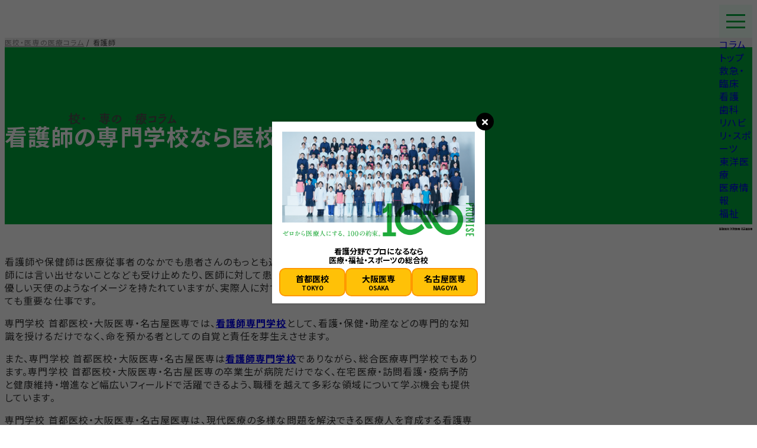

--- FILE ---
content_type: text/html; charset=UTF-8
request_url: https://www.iko.ac.jp/job/kango
body_size: 26257
content:
<!doctype html>
<html lang="ja">
<head>
	<meta charset="UTF-8">
	<meta name="viewport" content="width=device-width, initial-scale=1">
	<link rel="profile" href="https://gmpg.org/xfn/11">
	<link rel="icon" href="/job/favicon.ico" sizes="32x32">
	<link rel="icon" href="/job/icon.svg" type="image/svg+xml">
	<link rel="apple-touch-icon" href="/job/apple-touch-icon.png">
	<link rel="manifest" href="/job/manifest.webmanifest" crossorigin="use-credentials">
	<meta name='robots' content='index, follow, max-image-preview:large, max-snippet:-1, max-video-preview:-1' />
	<style>img:is([sizes="auto" i], [sizes^="auto," i]) { contain-intrinsic-size: 3000px 1500px }</style>
	
	<!-- This site is optimized with the Yoast SEO plugin v23.0 - https://yoast.com/wordpress/plugins/seo/ -->
	<title>看護師を目指す専門学校｜専門学校 首都医校・大阪医専・名古屋医専</title>
	<meta name="description" content="看護師は医療・看護の分野だけでなく保健・助産などの分野でも活躍できます。首都医校・大阪医専・名古屋医専は、こちらで紹介する看護・保健・助産のエキスパートを育成する看護専門学校です。国家資格取得から就職までを徹底サポート。資料請求・体験入学の受付は当サイトからどうぞ。" />
	<link rel="canonical" href="https://www.iko.ac.jp/job/kango" />
	<meta property="og:locale" content="ja_JP" />
	<meta property="og:type" content="article" />
	<meta property="og:title" content="看護師を目指す専門学校｜専門学校 首都医校・大阪医専・名古屋医専" />
	<meta property="og:description" content="看護師は医療・看護の分野だけでなく保健・助産などの分野でも活躍できます。首都医校・大阪医専・名古屋医専は、こちらで紹介する看護・保健・助産のエキスパートを育成する看護専門学校です。国家資格取得から就職までを徹底サポート。資料請求・体験入学の受付は当サイトからどうぞ。" />
	<meta property="og:url" content="https://www.iko.ac.jp/job/kango" />
	<meta property="og:site_name" content="専門学校 医校・医専" />
	<meta property="og:image" content="https://www.iko.ac.jp/job/wp-content/uploads/2024/07/ogp.webp" />
	<meta property="og:image:width" content="1200" />
	<meta property="og:image:height" content="630" />
	<meta property="og:image:type" content="image/webp" />
	<meta name="twitter:card" content="summary_large_image" />
	<script type="application/ld+json" class="yoast-schema-graph">{"@context":"https://schema.org","@graph":[{"@type":"CollectionPage","@id":"https://www.iko.ac.jp/job/kango","url":"https://www.iko.ac.jp/job/kango","name":"看護師を目指す専門学校｜専門学校 首都医校・大阪医専・名古屋医専","isPartOf":{"@id":"https://www.iko.ac.jp/job/#website"},"primaryImageOfPage":{"@id":"https://www.iko.ac.jp/job/kango#primaryimage"},"image":{"@id":"https://www.iko.ac.jp/job/kango#primaryimage"},"thumbnailUrl":"/job/wp-content/uploads/2025/12/pixta_90421577_M.webp","description":"看護師は医療・看護の分野だけでなく保健・助産などの分野でも活躍できます。首都医校・大阪医専・名古屋医専は、こちらで紹介する看護・保健・助産のエキスパートを育成する看護専門学校です。国家資格取得から就職までを徹底サポート。資料請求・体験入学の受付は当サイトからどうぞ。","breadcrumb":{"@id":"https://www.iko.ac.jp/job/kango#breadcrumb"},"inLanguage":"ja"},{"@type":"ImageObject","inLanguage":"ja","@id":"https://www.iko.ac.jp/job/kango#primaryimage","url":"/job/wp-content/uploads/2025/12/pixta_90421577_M.webp","contentUrl":"/job/wp-content/uploads/2025/12/pixta_90421577_M.webp","width":2000,"height":1334,"caption":"看護師"},{"@type":"BreadcrumbList","@id":"https://www.iko.ac.jp/job/kango#breadcrumb","itemListElement":[{"@type":"ListItem","position":1,"name":"医校・医専の医療コラム","item":"https://www.iko.ac.jp/job/"},{"@type":"ListItem","position":2,"name":"看護師"}]},{"@type":"WebSite","@id":"https://www.iko.ac.jp/job/#website","url":"https://www.iko.ac.jp/job/","name":"専門学校 医校・医専","description":"","potentialAction":[{"@type":"SearchAction","target":{"@type":"EntryPoint","urlTemplate":"https://www.iko.ac.jp/job/?s={search_term_string}"},"query-input":"required name=search_term_string"}],"inLanguage":"ja"}]}</script>
	<!-- / Yoast SEO plugin. -->


<link rel='dns-prefetch' href='//www.iko.ac.jp' />
<link rel='dns-prefetch' href='//fonts.googleapis.com' />
<link rel="alternate" type="application/rss+xml" title="専門学校 医校・医専 &raquo; 看護師 カテゴリーのフィード" href="https://www.iko.ac.jp/job/kango/feed" />
<script type="text/javascript">
/* <![CDATA[ */
window._wpemojiSettings = {"baseUrl":"https:\/\/s.w.org\/images\/core\/emoji\/15.0.3\/72x72\/","ext":".png","svgUrl":"https:\/\/s.w.org\/images\/core\/emoji\/15.0.3\/svg\/","svgExt":".svg","source":{"concatemoji":"https:\/\/www.iko.ac.jp\/job\/wp-includes\/js\/wp-emoji-release.min.js?ver=6.7.4"}};
/*! This file is auto-generated */
!function(i,n){var o,s,e;function c(e){try{var t={supportTests:e,timestamp:(new Date).valueOf()};sessionStorage.setItem(o,JSON.stringify(t))}catch(e){}}function p(e,t,n){e.clearRect(0,0,e.canvas.width,e.canvas.height),e.fillText(t,0,0);var t=new Uint32Array(e.getImageData(0,0,e.canvas.width,e.canvas.height).data),r=(e.clearRect(0,0,e.canvas.width,e.canvas.height),e.fillText(n,0,0),new Uint32Array(e.getImageData(0,0,e.canvas.width,e.canvas.height).data));return t.every(function(e,t){return e===r[t]})}function u(e,t,n){switch(t){case"flag":return n(e,"\ud83c\udff3\ufe0f\u200d\u26a7\ufe0f","\ud83c\udff3\ufe0f\u200b\u26a7\ufe0f")?!1:!n(e,"\ud83c\uddfa\ud83c\uddf3","\ud83c\uddfa\u200b\ud83c\uddf3")&&!n(e,"\ud83c\udff4\udb40\udc67\udb40\udc62\udb40\udc65\udb40\udc6e\udb40\udc67\udb40\udc7f","\ud83c\udff4\u200b\udb40\udc67\u200b\udb40\udc62\u200b\udb40\udc65\u200b\udb40\udc6e\u200b\udb40\udc67\u200b\udb40\udc7f");case"emoji":return!n(e,"\ud83d\udc26\u200d\u2b1b","\ud83d\udc26\u200b\u2b1b")}return!1}function f(e,t,n){var r="undefined"!=typeof WorkerGlobalScope&&self instanceof WorkerGlobalScope?new OffscreenCanvas(300,150):i.createElement("canvas"),a=r.getContext("2d",{willReadFrequently:!0}),o=(a.textBaseline="top",a.font="600 32px Arial",{});return e.forEach(function(e){o[e]=t(a,e,n)}),o}function t(e){var t=i.createElement("script");t.src=e,t.defer=!0,i.head.appendChild(t)}"undefined"!=typeof Promise&&(o="wpEmojiSettingsSupports",s=["flag","emoji"],n.supports={everything:!0,everythingExceptFlag:!0},e=new Promise(function(e){i.addEventListener("DOMContentLoaded",e,{once:!0})}),new Promise(function(t){var n=function(){try{var e=JSON.parse(sessionStorage.getItem(o));if("object"==typeof e&&"number"==typeof e.timestamp&&(new Date).valueOf()<e.timestamp+604800&&"object"==typeof e.supportTests)return e.supportTests}catch(e){}return null}();if(!n){if("undefined"!=typeof Worker&&"undefined"!=typeof OffscreenCanvas&&"undefined"!=typeof URL&&URL.createObjectURL&&"undefined"!=typeof Blob)try{var e="postMessage("+f.toString()+"("+[JSON.stringify(s),u.toString(),p.toString()].join(",")+"));",r=new Blob([e],{type:"text/javascript"}),a=new Worker(URL.createObjectURL(r),{name:"wpTestEmojiSupports"});return void(a.onmessage=function(e){c(n=e.data),a.terminate(),t(n)})}catch(e){}c(n=f(s,u,p))}t(n)}).then(function(e){for(var t in e)n.supports[t]=e[t],n.supports.everything=n.supports.everything&&n.supports[t],"flag"!==t&&(n.supports.everythingExceptFlag=n.supports.everythingExceptFlag&&n.supports[t]);n.supports.everythingExceptFlag=n.supports.everythingExceptFlag&&!n.supports.flag,n.DOMReady=!1,n.readyCallback=function(){n.DOMReady=!0}}).then(function(){return e}).then(function(){var e;n.supports.everything||(n.readyCallback(),(e=n.source||{}).concatemoji?t(e.concatemoji):e.wpemoji&&e.twemoji&&(t(e.twemoji),t(e.wpemoji)))}))}((window,document),window._wpemojiSettings);
/* ]]> */
</script>
<style id='wp-emoji-styles-inline-css' type='text/css'>

	img.wp-smiley, img.emoji {
		display: inline !important;
		border: none !important;
		box-shadow: none !important;
		height: 1em !important;
		width: 1em !important;
		margin: 0 0.07em !important;
		vertical-align: -0.1em !important;
		background: none !important;
		padding: 0 !important;
	}
</style>
<style id='wp-block-library-inline-css' type='text/css'>
:root{--wp-admin-theme-color:#007cba;--wp-admin-theme-color--rgb:0,124,186;--wp-admin-theme-color-darker-10:#006ba1;--wp-admin-theme-color-darker-10--rgb:0,107,161;--wp-admin-theme-color-darker-20:#005a87;--wp-admin-theme-color-darker-20--rgb:0,90,135;--wp-admin-border-width-focus:2px;--wp-block-synced-color:#7a00df;--wp-block-synced-color--rgb:122,0,223;--wp-bound-block-color:var(--wp-block-synced-color)}@media (min-resolution:192dpi){:root{--wp-admin-border-width-focus:1.5px}}.wp-element-button{cursor:pointer}:root{--wp--preset--font-size--normal:16px;--wp--preset--font-size--huge:42px}:root .has-very-light-gray-background-color{background-color:#eee}:root .has-very-dark-gray-background-color{background-color:#313131}:root .has-very-light-gray-color{color:#eee}:root .has-very-dark-gray-color{color:#313131}:root .has-vivid-green-cyan-to-vivid-cyan-blue-gradient-background{background:linear-gradient(135deg,#00d084,#0693e3)}:root .has-purple-crush-gradient-background{background:linear-gradient(135deg,#34e2e4,#4721fb 50%,#ab1dfe)}:root .has-hazy-dawn-gradient-background{background:linear-gradient(135deg,#faaca8,#dad0ec)}:root .has-subdued-olive-gradient-background{background:linear-gradient(135deg,#fafae1,#67a671)}:root .has-atomic-cream-gradient-background{background:linear-gradient(135deg,#fdd79a,#004a59)}:root .has-nightshade-gradient-background{background:linear-gradient(135deg,#330968,#31cdcf)}:root .has-midnight-gradient-background{background:linear-gradient(135deg,#020381,#2874fc)}.has-regular-font-size{font-size:1em}.has-larger-font-size{font-size:2.625em}.has-normal-font-size{font-size:var(--wp--preset--font-size--normal)}.has-huge-font-size{font-size:var(--wp--preset--font-size--huge)}.has-text-align-center{text-align:center}.has-text-align-left{text-align:left}.has-text-align-right{text-align:right}#end-resizable-editor-section{display:none}.aligncenter{clear:both}.items-justified-left{justify-content:flex-start}.items-justified-center{justify-content:center}.items-justified-right{justify-content:flex-end}.items-justified-space-between{justify-content:space-between}.screen-reader-text{border:0;clip:rect(1px,1px,1px,1px);clip-path:inset(50%);height:1px;margin:-1px;overflow:hidden;padding:0;position:absolute;width:1px;word-wrap:normal!important}.screen-reader-text:focus{background-color:#ddd;clip:auto!important;clip-path:none;color:#444;display:block;font-size:1em;height:auto;left:5px;line-height:normal;padding:15px 23px 14px;text-decoration:none;top:5px;width:auto;z-index:100000}html :where(.has-border-color){border-style:solid}html :where([style*=border-top-color]){border-top-style:solid}html :where([style*=border-right-color]){border-right-style:solid}html :where([style*=border-bottom-color]){border-bottom-style:solid}html :where([style*=border-left-color]){border-left-style:solid}html :where([style*=border-width]){border-style:solid}html :where([style*=border-top-width]){border-top-style:solid}html :where([style*=border-right-width]){border-right-style:solid}html :where([style*=border-bottom-width]){border-bottom-style:solid}html :where([style*=border-left-width]){border-left-style:solid}html :where(img[class*=wp-image-]){height:auto;max-width:100%}:where(figure){margin:0 0 1em}html :where(.is-position-sticky){--wp-admin--admin-bar--position-offset:var(--wp-admin--admin-bar--height,0px)}@media screen and (max-width:600px){html :where(.is-position-sticky){--wp-admin--admin-bar--position-offset:0px}}
</style>
<link rel='stylesheet' id='google-fonts-css' href='https://fonts.googleapis.com/css2?family=Montserrat:ital,wght@0,100..900;1,100..900&#038;family=Noto+Sans+JP:wght@100..900&#038;display=swap' type='text/css' media='all' />
<script type="text/javascript" src="https://www.iko.ac.jp/job/wp-content/themes/iko-ac/assets/js/main.js?ver=1.0.0" id="iko-ac-main-js" defer="defer" data-wp-strategy="defer"></script>
<!-- Begin output from print_late_styles() -->
<style id='wp-block-paragraph-inline-css' type='text/css'>
.is-small-text{font-size:.875em}.is-regular-text{font-size:1em}.is-large-text{font-size:2.25em}.is-larger-text{font-size:3em}.has-drop-cap:not(:focus):first-letter{float:left;font-size:8.4em;font-style:normal;font-weight:100;line-height:.68;margin:.05em .1em 0 0;text-transform:uppercase}body.rtl .has-drop-cap:not(:focus):first-letter{float:none;margin-left:.1em}p.has-drop-cap.has-background{overflow:hidden}:root :where(p.has-background){padding:1.25em 2.375em}:where(p.has-text-color:not(.has-link-color)) a{color:inherit}p.has-text-align-left[style*="writing-mode:vertical-lr"],p.has-text-align-right[style*="writing-mode:vertical-rl"]{rotate:180deg}
</style>
<style id='wp-block-heading-inline-css' type='text/css'>
h1.has-background,h2.has-background,h3.has-background,h4.has-background,h5.has-background,h6.has-background{padding:1.25em 2.375em}h1.has-text-align-left[style*=writing-mode]:where([style*=vertical-lr]),h1.has-text-align-right[style*=writing-mode]:where([style*=vertical-rl]),h2.has-text-align-left[style*=writing-mode]:where([style*=vertical-lr]),h2.has-text-align-right[style*=writing-mode]:where([style*=vertical-rl]),h3.has-text-align-left[style*=writing-mode]:where([style*=vertical-lr]),h3.has-text-align-right[style*=writing-mode]:where([style*=vertical-rl]),h4.has-text-align-left[style*=writing-mode]:where([style*=vertical-lr]),h4.has-text-align-right[style*=writing-mode]:where([style*=vertical-rl]),h5.has-text-align-left[style*=writing-mode]:where([style*=vertical-lr]),h5.has-text-align-right[style*=writing-mode]:where([style*=vertical-rl]),h6.has-text-align-left[style*=writing-mode]:where([style*=vertical-lr]),h6.has-text-align-right[style*=writing-mode]:where([style*=vertical-rl]){rotate:180deg}
</style>
<style id='wp-block-columns-inline-css' type='text/css'>
.wp-block-columns{align-items:normal!important;box-sizing:border-box;display:flex;flex-wrap:wrap!important}@media (min-width:782px){.wp-block-columns{flex-wrap:nowrap!important}}.wp-block-columns.are-vertically-aligned-top{align-items:flex-start}.wp-block-columns.are-vertically-aligned-center{align-items:center}.wp-block-columns.are-vertically-aligned-bottom{align-items:flex-end}@media (max-width:781px){.wp-block-columns:not(.is-not-stacked-on-mobile)>.wp-block-column{flex-basis:100%!important}}@media (min-width:782px){.wp-block-columns:not(.is-not-stacked-on-mobile)>.wp-block-column{flex-basis:0;flex-grow:1}.wp-block-columns:not(.is-not-stacked-on-mobile)>.wp-block-column[style*=flex-basis]{flex-grow:0}}.wp-block-columns.is-not-stacked-on-mobile{flex-wrap:nowrap!important}.wp-block-columns.is-not-stacked-on-mobile>.wp-block-column{flex-basis:0;flex-grow:1}.wp-block-columns.is-not-stacked-on-mobile>.wp-block-column[style*=flex-basis]{flex-grow:0}:where(.wp-block-columns){margin-bottom:1.75em}:where(.wp-block-columns.has-background){padding:1.25em 2.375em}.wp-block-column{flex-grow:1;min-width:0;overflow-wrap:break-word;word-break:break-word}.wp-block-column.is-vertically-aligned-top{align-self:flex-start}.wp-block-column.is-vertically-aligned-center{align-self:center}.wp-block-column.is-vertically-aligned-bottom{align-self:flex-end}.wp-block-column.is-vertically-aligned-stretch{align-self:stretch}.wp-block-column.is-vertically-aligned-bottom,.wp-block-column.is-vertically-aligned-center,.wp-block-column.is-vertically-aligned-top{width:100%}
</style>
<style id='wp-block-group-inline-css' type='text/css'>
.wp-block-group{box-sizing:border-box}:where(.wp-block-group.wp-block-group-is-layout-constrained){position:relative}
</style>
<style id='wp-block-group-theme-inline-css' type='text/css'>
:where(.wp-block-group.has-background){padding:1.25em 2.375em}
</style>
<style id='global-styles-inline-css' type='text/css'>
:root{--wp--preset--aspect-ratio--square: 1;--wp--preset--aspect-ratio--4-3: 4/3;--wp--preset--aspect-ratio--3-4: 3/4;--wp--preset--aspect-ratio--3-2: 3/2;--wp--preset--aspect-ratio--2-3: 2/3;--wp--preset--aspect-ratio--16-9: 16/9;--wp--preset--aspect-ratio--9-16: 9/16;--wp--preset--color--black: #000000;--wp--preset--color--cyan-bluish-gray: #abb8c3;--wp--preset--color--white: #ffffff;--wp--preset--color--pale-pink: #f78da7;--wp--preset--color--vivid-red: #cf2e2e;--wp--preset--color--luminous-vivid-orange: #ff6900;--wp--preset--color--luminous-vivid-amber: #fcb900;--wp--preset--color--light-green-cyan: #7bdcb5;--wp--preset--color--vivid-green-cyan: #00d084;--wp--preset--color--pale-cyan-blue: #8ed1fc;--wp--preset--color--vivid-cyan-blue: #0693e3;--wp--preset--color--vivid-purple: #9b51e0;--wp--preset--color--foreground: #333333;--wp--preset--color--title: #888888;--wp--preset--color--annotation: #888888;--wp--preset--color--green-dark: #004519;--wp--preset--color--green: #00a73c;--wp--preset--color--background: #ffffff;--wp--preset--gradient--vivid-cyan-blue-to-vivid-purple: linear-gradient(135deg,rgba(6,147,227,1) 0%,rgb(155,81,224) 100%);--wp--preset--gradient--light-green-cyan-to-vivid-green-cyan: linear-gradient(135deg,rgb(122,220,180) 0%,rgb(0,208,130) 100%);--wp--preset--gradient--luminous-vivid-amber-to-luminous-vivid-orange: linear-gradient(135deg,rgba(252,185,0,1) 0%,rgba(255,105,0,1) 100%);--wp--preset--gradient--luminous-vivid-orange-to-vivid-red: linear-gradient(135deg,rgba(255,105,0,1) 0%,rgb(207,46,46) 100%);--wp--preset--gradient--very-light-gray-to-cyan-bluish-gray: linear-gradient(135deg,rgb(238,238,238) 0%,rgb(169,184,195) 100%);--wp--preset--gradient--cool-to-warm-spectrum: linear-gradient(135deg,rgb(74,234,220) 0%,rgb(151,120,209) 20%,rgb(207,42,186) 40%,rgb(238,44,130) 60%,rgb(251,105,98) 80%,rgb(254,248,76) 100%);--wp--preset--gradient--blush-light-purple: linear-gradient(135deg,rgb(255,206,236) 0%,rgb(152,150,240) 100%);--wp--preset--gradient--blush-bordeaux: linear-gradient(135deg,rgb(254,205,165) 0%,rgb(254,45,45) 50%,rgb(107,0,62) 100%);--wp--preset--gradient--luminous-dusk: linear-gradient(135deg,rgb(255,203,112) 0%,rgb(199,81,192) 50%,rgb(65,88,208) 100%);--wp--preset--gradient--pale-ocean: linear-gradient(135deg,rgb(255,245,203) 0%,rgb(182,227,212) 50%,rgb(51,167,181) 100%);--wp--preset--gradient--electric-grass: linear-gradient(135deg,rgb(202,248,128) 0%,rgb(113,206,126) 100%);--wp--preset--gradient--midnight: linear-gradient(135deg,rgb(2,3,129) 0%,rgb(40,116,252) 100%);--wp--preset--font-size--small: 1rem;--wp--preset--font-size--medium: 1.125rem;--wp--preset--font-size--large: 1.5rem;--wp--preset--font-size--x-large: 2rem;--wp--preset--font-size--xx-large: clamp(1.75rem, 1.75rem + ((1vw - 0.234rem) * 2.353), 2.375rem);--wp--preset--font-family--system-font: "Noto Sans JP", sans-serif;--wp--preset--font-family--montserrat: Montserrat, sans-serif;--wp--preset--spacing--20: 1.25rem;--wp--preset--spacing--30: 0.67rem;--wp--preset--spacing--40: 2.5rem;--wp--preset--spacing--50: 1.5rem;--wp--preset--spacing--60: 2.25rem;--wp--preset--spacing--70: 3.38rem;--wp--preset--spacing--80: 5.06rem;--wp--preset--spacing--04: 0.25rem;--wp--preset--spacing--08: 0.5rem;--wp--preset--spacing--16: 1rem;--wp--preset--spacing--24: 1.5rem;--wp--preset--spacing--32: 2rem;--wp--preset--shadow--natural: 6px 6px 9px rgba(0, 0, 0, 0.2);--wp--preset--shadow--deep: 12px 12px 50px rgba(0, 0, 0, 0.4);--wp--preset--shadow--sharp: 6px 6px 0px rgba(0, 0, 0, 0.2);--wp--preset--shadow--outlined: 6px 6px 0px -3px rgba(255, 255, 255, 1), 6px 6px rgba(0, 0, 0, 1);--wp--preset--shadow--crisp: 6px 6px 0px rgba(0, 0, 0, 1);--wp--custom--spacing--small: max(1.25rem, 5vw);--wp--custom--spacing--medium: clamp(2rem, 8vw, calc(4 * var(--wp--style--block-gap)));--wp--custom--spacing--large: clamp(4rem, 10vw, 8rem);--wp--custom--spacing--outer: var(--wp--custom--spacing--small, 1.25rem);--wp--custom--color--primary-dark: #004519;--wp--custom--color--primary: #00a73c;--wp--custom--color--primary-light: #bfedd0;--wp--custom--color--primary-ex-light: #effff5;--wp--custom--color--gray-ex-dark: #333333;--wp--custom--color--gray-dark: #4d4d4d;--wp--custom--color--gray: #888888;--wp--custom--color--gray-light: #ececec;--wp--custom--color--gray-ex-light: #f7f7f7;--wp--custom--color--white: #ffffff;--wp--custom--color--beige: #eee9d6;--wp--custom--typography--line-height--medium: 1.4;--wp--custom--typography--line-height--normal: 1.8;}:root { --wp--style--global--content-size: 800px;--wp--style--global--wide-size: 800px; }:where(body) { margin: 0; }.wp-site-blocks > .alignleft { float: left; margin-right: 2em; }.wp-site-blocks > .alignright { float: right; margin-left: 2em; }.wp-site-blocks > .aligncenter { justify-content: center; margin-left: auto; margin-right: auto; }:where(.is-layout-flex){gap: 0.5em;}:where(.is-layout-grid){gap: 0.5em;}.is-layout-flow > .alignleft{float: left;margin-inline-start: 0;margin-inline-end: 2em;}.is-layout-flow > .alignright{float: right;margin-inline-start: 2em;margin-inline-end: 0;}.is-layout-flow > .aligncenter{margin-left: auto !important;margin-right: auto !important;}.is-layout-constrained > .alignleft{float: left;margin-inline-start: 0;margin-inline-end: 2em;}.is-layout-constrained > .alignright{float: right;margin-inline-start: 2em;margin-inline-end: 0;}.is-layout-constrained > .aligncenter{margin-left: auto !important;margin-right: auto !important;}.is-layout-constrained > :where(:not(.alignleft):not(.alignright):not(.alignfull)){max-width: var(--wp--style--global--content-size);margin-left: auto !important;margin-right: auto !important;}.is-layout-constrained > .alignwide{max-width: var(--wp--style--global--wide-size);}body .is-layout-flex{display: flex;}.is-layout-flex{flex-wrap: wrap;align-items: center;}.is-layout-flex > :is(*, div){margin: 0;}body .is-layout-grid{display: grid;}.is-layout-grid > :is(*, div){margin: 0;}body{background-color: var(--wp--custom--color--white);color: var(--wp--custom--color--gray-ex-dark);font-family: var(--wp--preset--font-family--system-font);font-size: var(--wp--preset--font-size--small);line-height: var(--wp--custom--typography--line-height--medium);padding-top: 0px;padding-right: 0px;padding-bottom: 0px;padding-left: 0px;}a:where(:not(.wp-element-button)){color: var(--wp--custom--color--primary-dark);text-decoration: none;}:root :where(a:where(:not(.wp-element-button)):hover){color: var(--wp--custom--color--primary);text-decoration: underline;}:root :where(a:where(:not(.wp-element-button)):focus){color: var(--wp--custom--color--primary);text-decoration: underline;}:root :where(a:where(:not(.wp-element-button)):active){color: var(--wp--custom--color--primary);text-decoration: underline;}h1, h2, h3, h4, h5, h6{color: var(--wp--custom--color--gray-dark);font-weight: 700;line-height: var(--wp--custom--typography--line-height--medium);}h2{font-size: var(--wp--preset--font-size--x-large);margin-top: clamp(80px, 49.8245614035px + 8.7719298246cqw, 120px);margin-bottom: 2rem;}h3{font-size: var(--wp--preset--font-size--large);margin-top: clamp(56px, 37.8947368421px + 5.2631578947cqw, 80px);margin-bottom: 1.5rem;}h4{font-size: var(--wp--preset--font-size--medium);margin-top: 2.5rem;margin-bottom: 1rem;}h5{font-size: var(--wp--preset--font-size--small);margin-top: 2rem;margin-bottom: 1rem;}h6{font-size: var(--wp--preset--font-size--small);}:root :where(.wp-element-button, .wp-block-button__link){background-color: #32373c;border-width: 0;color: #fff;font-family: inherit;font-size: inherit;line-height: inherit;padding: calc(0.667em + 2px) calc(1.333em + 2px);text-decoration: none;}:root :where(.wp-element-caption, .wp-block-audio figcaption, .wp-block-embed figcaption, .wp-block-gallery figcaption, .wp-block-image figcaption, .wp-block-table figcaption, .wp-block-video figcaption){color: var(--wp--custom--color--gray-ex-dark);font-size: 0.875rem;margin-top: var(--wp--preset--spacing--16);margin-bottom: 0px;}.has-black-color{color: var(--wp--preset--color--black) !important;}.has-cyan-bluish-gray-color{color: var(--wp--preset--color--cyan-bluish-gray) !important;}.has-white-color{color: var(--wp--preset--color--white) !important;}.has-pale-pink-color{color: var(--wp--preset--color--pale-pink) !important;}.has-vivid-red-color{color: var(--wp--preset--color--vivid-red) !important;}.has-luminous-vivid-orange-color{color: var(--wp--preset--color--luminous-vivid-orange) !important;}.has-luminous-vivid-amber-color{color: var(--wp--preset--color--luminous-vivid-amber) !important;}.has-light-green-cyan-color{color: var(--wp--preset--color--light-green-cyan) !important;}.has-vivid-green-cyan-color{color: var(--wp--preset--color--vivid-green-cyan) !important;}.has-pale-cyan-blue-color{color: var(--wp--preset--color--pale-cyan-blue) !important;}.has-vivid-cyan-blue-color{color: var(--wp--preset--color--vivid-cyan-blue) !important;}.has-vivid-purple-color{color: var(--wp--preset--color--vivid-purple) !important;}.has-foreground-color{color: var(--wp--preset--color--foreground) !important;}.has-title-color{color: var(--wp--preset--color--title) !important;}.has-annotation-color{color: var(--wp--preset--color--annotation) !important;}.has-green-dark-color{color: var(--wp--preset--color--green-dark) !important;}.has-green-color{color: var(--wp--preset--color--green) !important;}.has-background-color{color: var(--wp--preset--color--background) !important;}.has-black-background-color{background-color: var(--wp--preset--color--black) !important;}.has-cyan-bluish-gray-background-color{background-color: var(--wp--preset--color--cyan-bluish-gray) !important;}.has-white-background-color{background-color: var(--wp--preset--color--white) !important;}.has-pale-pink-background-color{background-color: var(--wp--preset--color--pale-pink) !important;}.has-vivid-red-background-color{background-color: var(--wp--preset--color--vivid-red) !important;}.has-luminous-vivid-orange-background-color{background-color: var(--wp--preset--color--luminous-vivid-orange) !important;}.has-luminous-vivid-amber-background-color{background-color: var(--wp--preset--color--luminous-vivid-amber) !important;}.has-light-green-cyan-background-color{background-color: var(--wp--preset--color--light-green-cyan) !important;}.has-vivid-green-cyan-background-color{background-color: var(--wp--preset--color--vivid-green-cyan) !important;}.has-pale-cyan-blue-background-color{background-color: var(--wp--preset--color--pale-cyan-blue) !important;}.has-vivid-cyan-blue-background-color{background-color: var(--wp--preset--color--vivid-cyan-blue) !important;}.has-vivid-purple-background-color{background-color: var(--wp--preset--color--vivid-purple) !important;}.has-foreground-background-color{background-color: var(--wp--preset--color--foreground) !important;}.has-title-background-color{background-color: var(--wp--preset--color--title) !important;}.has-annotation-background-color{background-color: var(--wp--preset--color--annotation) !important;}.has-green-dark-background-color{background-color: var(--wp--preset--color--green-dark) !important;}.has-green-background-color{background-color: var(--wp--preset--color--green) !important;}.has-background-background-color{background-color: var(--wp--preset--color--background) !important;}.has-black-border-color{border-color: var(--wp--preset--color--black) !important;}.has-cyan-bluish-gray-border-color{border-color: var(--wp--preset--color--cyan-bluish-gray) !important;}.has-white-border-color{border-color: var(--wp--preset--color--white) !important;}.has-pale-pink-border-color{border-color: var(--wp--preset--color--pale-pink) !important;}.has-vivid-red-border-color{border-color: var(--wp--preset--color--vivid-red) !important;}.has-luminous-vivid-orange-border-color{border-color: var(--wp--preset--color--luminous-vivid-orange) !important;}.has-luminous-vivid-amber-border-color{border-color: var(--wp--preset--color--luminous-vivid-amber) !important;}.has-light-green-cyan-border-color{border-color: var(--wp--preset--color--light-green-cyan) !important;}.has-vivid-green-cyan-border-color{border-color: var(--wp--preset--color--vivid-green-cyan) !important;}.has-pale-cyan-blue-border-color{border-color: var(--wp--preset--color--pale-cyan-blue) !important;}.has-vivid-cyan-blue-border-color{border-color: var(--wp--preset--color--vivid-cyan-blue) !important;}.has-vivid-purple-border-color{border-color: var(--wp--preset--color--vivid-purple) !important;}.has-foreground-border-color{border-color: var(--wp--preset--color--foreground) !important;}.has-title-border-color{border-color: var(--wp--preset--color--title) !important;}.has-annotation-border-color{border-color: var(--wp--preset--color--annotation) !important;}.has-green-dark-border-color{border-color: var(--wp--preset--color--green-dark) !important;}.has-green-border-color{border-color: var(--wp--preset--color--green) !important;}.has-background-border-color{border-color: var(--wp--preset--color--background) !important;}.has-vivid-cyan-blue-to-vivid-purple-gradient-background{background: var(--wp--preset--gradient--vivid-cyan-blue-to-vivid-purple) !important;}.has-light-green-cyan-to-vivid-green-cyan-gradient-background{background: var(--wp--preset--gradient--light-green-cyan-to-vivid-green-cyan) !important;}.has-luminous-vivid-amber-to-luminous-vivid-orange-gradient-background{background: var(--wp--preset--gradient--luminous-vivid-amber-to-luminous-vivid-orange) !important;}.has-luminous-vivid-orange-to-vivid-red-gradient-background{background: var(--wp--preset--gradient--luminous-vivid-orange-to-vivid-red) !important;}.has-very-light-gray-to-cyan-bluish-gray-gradient-background{background: var(--wp--preset--gradient--very-light-gray-to-cyan-bluish-gray) !important;}.has-cool-to-warm-spectrum-gradient-background{background: var(--wp--preset--gradient--cool-to-warm-spectrum) !important;}.has-blush-light-purple-gradient-background{background: var(--wp--preset--gradient--blush-light-purple) !important;}.has-blush-bordeaux-gradient-background{background: var(--wp--preset--gradient--blush-bordeaux) !important;}.has-luminous-dusk-gradient-background{background: var(--wp--preset--gradient--luminous-dusk) !important;}.has-pale-ocean-gradient-background{background: var(--wp--preset--gradient--pale-ocean) !important;}.has-electric-grass-gradient-background{background: var(--wp--preset--gradient--electric-grass) !important;}.has-midnight-gradient-background{background: var(--wp--preset--gradient--midnight) !important;}.has-small-font-size{font-size: var(--wp--preset--font-size--small) !important;}.has-medium-font-size{font-size: var(--wp--preset--font-size--medium) !important;}.has-large-font-size{font-size: var(--wp--preset--font-size--large) !important;}.has-x-large-font-size{font-size: var(--wp--preset--font-size--x-large) !important;}.has-xx-large-font-size{font-size: var(--wp--preset--font-size--xx-large) !important;}.has-system-font-font-family{font-family: var(--wp--preset--font-family--system-font) !important;}.has-montserrat-font-family{font-family: var(--wp--preset--font-family--montserrat) !important;}
:root :where(.wp-block-button .wp-block-button__link){background-color: var(--wp--custom--color--primary);border-radius: 54px;color: var(--wp--custom--color--white);font-size: clamp(0.875rem, 0.875rem + ((1vw - 0.234rem) * 0.471), 1rem);font-weight: 700;padding-top: 0.75rem;padding-right: 1.25rem;padding-bottom: 0.75rem;padding-left: 1.25rem;}
:where(.wp-block-columns.is-layout-flex){gap: 2em;}:where(.wp-block-columns.is-layout-grid){gap: 2em;}
:root :where(p){line-height: var(--wp--custom--typography--line-height--normal);margin-top: 0;margin-bottom: 1.5rem;}
:root :where(.wp-block-buttons){margin-bottom: var(--wp--preset--spacing--24);}
:root :where(.wp-block-image){margin-bottom: var(--wp--preset--spacing--24);}
:root :where(.wp-block-list){margin-bottom: var(--wp--preset--spacing--24);}
:root :where(.wp-block-list > li){margin-top: var(--wp--preset--spacing--08);margin-bottom: var(--wp--preset--spacing--08);}
:root :where(.wp-block-tag-cloud a:where(:not(.wp-element-button))){font-size: var(--wp--preset--font-size--small);margin-right: 0;}
</style>
<style id='iko-core-group-inline-css' type='text/css'>
.wp-block-group.p-pattern-department+.p-pattern-department{margin-block-start:var(--wp--preset--spacing--24)}.wp-block-group.p-pattern-department>.wp-block-columns{display:grid;grid-template-columns:88px 1fr;column-gap:var(--wp--preset--spacing--08)}.wp-block-group.p-pattern-department>.wp-block-columns+.wp-block-columns{margin-block-start:var(--wp--preset--spacing--32)}.wp-block-group.p-pattern-department>.wp-block-columns .wp-block-column .wp-block-image{margin-block-end:unset}.wp-block-group.p-pattern-department>.wp-block-columns .wp-block-column .wp-block-image img{aspect-ratio:1;object-fit:cover;border:1px solid var(--wp--custom--color--gray-light);border-radius:4px}.wp-block-group.p-pattern-department>.wp-block-columns .wp-block-column .wp-block-heading{margin-block-end:var(--wp--preset--spacing--08);font-size:.9375rem}.wp-block-group.p-pattern-department>.wp-block-columns .wp-block-column p{margin-block-end:unset;font-size:.75rem;line-height:var(--wp--custom--typography--line-height--medium)}.wp-block-group.p-pattern-department>.wp-block-columns .wp-block-column ul{display:flex;column-gap:var(--wp--preset--spacing--16);row-gap:var(--wp--preset--spacing--08);flex-wrap:wrap;margin-block:var(--wp--preset--spacing--08) 0;padding-inline-start:0;font-size:.8125rem;list-style:none}.wp-block-group.p-pattern-department>.wp-block-columns .wp-block-column ul li{display:inline-flex;column-gap:4px;align-items:center;margin-block:0}.wp-block-group.p-pattern-department>.wp-block-columns .wp-block-column ul li:before{display:inline-flex;aspect-ratio:7/12;width:7px;height:12px;background-color:var(--wp--custom--color--primary);content:"";mask-image:url(data:image/svg+xml;charset=utf8,%3Csvg%20xmlns%3D%22http%3A%2F%2Fwww.w3.org%2F2000%2Fsvg%22%20viewBox%3D%220%200%207%2012%22%3E%3Cpath%20d%3D%22m1.5%202%204%204-4%204%22%20fill%3D%22none%22%20stroke%3D%22%23000000%22%20stroke-linecap%3D%22round%22%20stroke-linejoin%3D%22round%22%20stroke-width%3D%222%22%2F%3E%3C%2Fsvg%3E)}.wp-block-group.p-pattern-department>.wp-block-columns .wp-block-column ul li a{font-weight:500}.wp-block-group.has-two-column{margin-block-end:var(--wp--preset--spacing--40)}.wp-block-group.has-two-column>.wp-block-columns{display:grid;grid-template-columns:1fr;row-gap:var(--wp--preset--spacing--24)}.wp-block-group.has-two-column>.wp-block-columns>.wp-block-column .wp-block-columns{display:grid;grid-template-columns:56px 1fr;column-gap:var(--wp--preset--spacing--08);margin-block-end:0}.wp-block-group.has-two-column>.wp-block-columns>.wp-block-column .wp-block-columns .wp-block-column .wp-block-image{margin-block-end:unset}.wp-block-group.has-two-column>.wp-block-columns>.wp-block-column .wp-block-columns .wp-block-column .wp-block-image img{aspect-ratio:1;object-fit:cover;border:1px solid var(--wp--custom--color--gray-light);border-radius:4px}.wp-block-group.has-two-column>.wp-block-columns>.wp-block-column .wp-block-columns .wp-block-column .wp-block-heading{margin-block-end:var(--wp--preset--spacing--08);font-size:.9375rem}.wp-block-group.has-two-column>.wp-block-columns>.wp-block-column .wp-block-columns .wp-block-column p{margin-block-end:unset;font-size:.75rem;line-height:var(--wp--custom--typography--line-height--medium)}.p-pattern-recommended-related .wp-block-heading a,.p-pattern-recommended-related p{display:-webkit-box;-webkit-box-orient:vertical;-webkit-line-clamp:2;overflow:hidden}@media only screen and (width >= 1024px){.wp-block-group.p-pattern-department+.p-pattern-department{margin-block-start:var(--wp--preset--spacing--32)}.wp-block-group.p-pattern-department>.wp-block-columns{grid-template-columns:184px 1fr;column-gap:var(--wp--preset--spacing--24)}.wp-block-group.p-pattern-department>.wp-block-columns .wp-block-column .wp-block-heading{font-size:var(--wp--preset--font-size--medium)}.wp-block-group.p-pattern-department>.wp-block-columns .wp-block-column p{font-size:.8125rem}.wp-block-group.has-two-column>.wp-block-columns{grid-template-columns:repeat(2,1fr);column-gap:var(--wp--preset--spacing--40);row-gap:var(--wp--preset--spacing--32)}.wp-block-group.has-two-column>.wp-block-columns>.wp-block-column .wp-block-columns{grid-template-columns:100px 1fr;column-gap:var(--wp--preset--spacing--16)}.wp-block-group.has-two-column>.wp-block-columns>.wp-block-column .wp-block-columns .wp-block-column .wp-block-heading{font-size:var(--wp--preset--font-size--medium)}.wp-block-group.has-two-column>.wp-block-columns>.wp-block-column .wp-block-columns .wp-block-column p{font-size:.8125rem}}

</style>
<link rel='stylesheet' id='wp-block-image-css' href='https://www.iko.ac.jp/job/wp-includes/blocks/image/style.min.css?ver=6.7.4' type='text/css' media='all' />
<style id='wp-block-image-theme-inline-css' type='text/css'>
:root :where(.wp-block-image figcaption){color:#555;font-size:13px;text-align:center}.is-dark-theme :root :where(.wp-block-image figcaption){color:#ffffffa6}.wp-block-image{margin:0 0 1em}
</style>
<style id='iko-core-image-inline-css' type='text/css'>
.wp-block-image .wp-element-caption{text-align:left}.wp-block-image.aligncenter .wp-element-caption{text-align:center}

</style>
<style id='wp-block-list-inline-css' type='text/css'>
ol,ul{box-sizing:border-box}:root :where(.wp-block-list.has-background){padding:1.25em 2.375em}
</style>
<style id='iko-core-list-inline-css' type='text/css'>
:where(body .is-layout-constrained) ul,:where(body .is-layout-constrained) ol{margin-inline:0;padding-inline-start:var(--wp--preset--spacing--24)}:where(body .is-layout-constrained) ul li::marker,:where(body .is-layout-constrained) ol li::marker{color:var(--wp--custom--color--primary);font-weight:700}:where(body .is-layout-constrained) ul li{position:relative}:where(body .is-layout-constrained) ul li::marker{font-size:1rem}:where(body .is-layout-constrained) ol li::marker{font-weight:700}

</style>
<style id='wp-block-button-inline-css' type='text/css'>
.wp-block-button__link{box-sizing:border-box;cursor:pointer;display:inline-block;text-align:center;word-break:break-word}.wp-block-button__link.aligncenter{text-align:center}.wp-block-button__link.alignright{text-align:right}:where(.wp-block-button__link){border-radius:9999px;box-shadow:none;padding:calc(.667em + 2px) calc(1.333em + 2px);text-decoration:none}.wp-block-button[style*=text-decoration] .wp-block-button__link{text-decoration:inherit}.wp-block-buttons>.wp-block-button.has-custom-width{max-width:none}.wp-block-buttons>.wp-block-button.has-custom-width .wp-block-button__link{width:100%}.wp-block-buttons>.wp-block-button.has-custom-font-size .wp-block-button__link{font-size:inherit}.wp-block-buttons>.wp-block-button.wp-block-button__width-25{width:calc(25% - var(--wp--style--block-gap, .5em)*.75)}.wp-block-buttons>.wp-block-button.wp-block-button__width-50{width:calc(50% - var(--wp--style--block-gap, .5em)*.5)}.wp-block-buttons>.wp-block-button.wp-block-button__width-75{width:calc(75% - var(--wp--style--block-gap, .5em)*.25)}.wp-block-buttons>.wp-block-button.wp-block-button__width-100{flex-basis:100%;width:100%}.wp-block-buttons.is-vertical>.wp-block-button.wp-block-button__width-25{width:25%}.wp-block-buttons.is-vertical>.wp-block-button.wp-block-button__width-50{width:50%}.wp-block-buttons.is-vertical>.wp-block-button.wp-block-button__width-75{width:75%}.wp-block-button.is-style-squared,.wp-block-button__link.wp-block-button.is-style-squared{border-radius:0}.wp-block-button.no-border-radius,.wp-block-button__link.no-border-radius{border-radius:0!important}:root :where(.wp-block-button .wp-block-button__link.is-style-outline),:root :where(.wp-block-button.is-style-outline>.wp-block-button__link){border:2px solid;padding:.667em 1.333em}:root :where(.wp-block-button .wp-block-button__link.is-style-outline:not(.has-text-color)),:root :where(.wp-block-button.is-style-outline>.wp-block-button__link:not(.has-text-color)){color:currentColor}:root :where(.wp-block-button .wp-block-button__link.is-style-outline:not(.has-background)),:root :where(.wp-block-button.is-style-outline>.wp-block-button__link:not(.has-background)){background-color:initial;background-image:none}
</style>
<style id='iko-core-button-inline-css' type='text/css'>
.wp-block-button .wp-block-button__link{width:-moz-fit-content;width:fit-content;min-width:312px}.wp-block-button .wp-block-button__link:focus-visible{background-color:var(--wp--custom--color--primary-dark)}@media (any-hover: hover){.wp-block-button .wp-block-button__link:where(:any-link,:enabled,summary):hover{background-color:var(--wp--custom--color--primary-dark)}}

</style>
<style id='wp-block-buttons-inline-css' type='text/css'>
.wp-block-buttons.is-vertical{flex-direction:column}.wp-block-buttons.is-vertical>.wp-block-button:last-child{margin-bottom:0}.wp-block-buttons>.wp-block-button{display:inline-block;margin:0}.wp-block-buttons.is-content-justification-left{justify-content:flex-start}.wp-block-buttons.is-content-justification-left.is-vertical{align-items:flex-start}.wp-block-buttons.is-content-justification-center{justify-content:center}.wp-block-buttons.is-content-justification-center.is-vertical{align-items:center}.wp-block-buttons.is-content-justification-right{justify-content:flex-end}.wp-block-buttons.is-content-justification-right.is-vertical{align-items:flex-end}.wp-block-buttons.is-content-justification-space-between{justify-content:space-between}.wp-block-buttons.aligncenter{text-align:center}.wp-block-buttons:not(.is-content-justification-space-between,.is-content-justification-right,.is-content-justification-left,.is-content-justification-center) .wp-block-button.aligncenter{margin-left:auto;margin-right:auto;width:100%}.wp-block-buttons[style*=text-decoration] .wp-block-button,.wp-block-buttons[style*=text-decoration] .wp-block-button__link{text-decoration:inherit}.wp-block-buttons.has-custom-font-size .wp-block-button__link{font-size:inherit}.wp-block-button.aligncenter{text-align:center}
</style>
<link rel='stylesheet' id='flexible-table-block-css' href='https://www.iko.ac.jp/job/wp-content/plugins/flexible-table-block/build/style-index.css?ver=1719562972' type='text/css' media='all' />
<style id='flexible-table-block-inline-css' type='text/css'>
.wp-block-flexible-table-block-table.wp-block-flexible-table-block-table>table{width:100%;max-width:100%;border-collapse:collapse;}.wp-block-flexible-table-block-table.wp-block-flexible-table-block-table.is-style-stripes tbody tr:nth-child(odd) th{background-color:#f0f0f1;}.wp-block-flexible-table-block-table.wp-block-flexible-table-block-table.is-style-stripes tbody tr:nth-child(odd) td{background-color:#f0f0f1;}.wp-block-flexible-table-block-table.wp-block-flexible-table-block-table.is-style-stripes tbody tr:nth-child(even) th{background-color:#ffffff;}.wp-block-flexible-table-block-table.wp-block-flexible-table-block-table.is-style-stripes tbody tr:nth-child(even) td{background-color:#ffffff;}.wp-block-flexible-table-block-table.wp-block-flexible-table-block-table>table tr th,.wp-block-flexible-table-block-table.wp-block-flexible-table-block-table>table tr td{padding:1.5em 1em;border-width:1px;border-style:solid;border-color:#dddddd;text-align:left;vertical-align:middle;}.wp-block-flexible-table-block-table.wp-block-flexible-table-block-table>table tr th{background-color:#f0f0f1;}.wp-block-flexible-table-block-table.wp-block-flexible-table-block-table>table tr td{background-color:#ffffff;}@media screen and (min-width:1025px){.wp-block-flexible-table-block-table.is-scroll-on-pc{overflow-x:scroll;}.wp-block-flexible-table-block-table.is-scroll-on-pc table{max-width:none;align-self:self-start;}}@media screen and (max-width:1024px){.wp-block-flexible-table-block-table.is-scroll-on-mobile{overflow-x:scroll;}.wp-block-flexible-table-block-table.is-scroll-on-mobile table{max-width:none;align-self:self-start;}.wp-block-flexible-table-block-table table.is-stacked-on-mobile th,.wp-block-flexible-table-block-table table.is-stacked-on-mobile td{width:100%!important;display:block;}}
</style>
<style id='iko-flexible-table-block-table-inline-css' type='text/css'>
.wp-block-flexible-table-block-table.wp-block-flexible-table-block-table>table tr th,.wp-block-flexible-table-block-table.wp-block-flexible-table-block-table>table tr td{border-right:unset!important;border-left:unset!important}.wp-block-flexible-table-block-table.wp-block-flexible-table-block-table>figcaption{margin-block-start:var(--wp--preset--spacing--16)}

</style>
<style id='wp-block-details-inline-css' type='text/css'>
.wp-block-details{box-sizing:border-box}.wp-block-details summary{cursor:pointer}
</style>
<style id='iko-core-details-inline-css' type='text/css'>
.wp-block-details{background:var(--wp--custom--color--gray-ex-light)}.wp-block-details+.wp-block-details{margin-block-start:.625rem}.wp-block-details summary{display:flex;column-gap:var(--wp--preset--spacing--08);align-items:center;padding:var(--wp--preset--spacing--16);font-weight:700;font-size:var(--wp--preset--font-size--small)}.wp-block-details summary:before{align-self:start;content:"Q";color:var(--wp--custom--color--primary);font-weight:700;font-size:var(--wp--preset--font-size--large);font-family:var(--wp--preset--font-family--montserrat)}.wp-block-details summary:after{display:inline-block;flex-basis:16px;width:16px;min-width:16px;height:16px;margin-left:auto;background-color:var(--wp--custom--color--primary);content:"";mask-image:url(data:image/svg+xml;charset=utf8,%3Csvg%20xmlns%3D%22http%3A%2F%2Fwww.w3.org%2F2000%2Fsvg%22%20viewBox%3D%220%200%2016%2016%22%3E%3Cpath%20d%3D%22M7%200h2v16H7z%22%2F%3E%3Cpath%20d%3D%22M16%207v2H0V7z%22%2F%3E%3C%2Fsvg%3E)}.wp-block-details summary :where(h2,h3,h4){margin-block:unset;font-size:inherit}.wp-block-details summary::-webkit-details-marker{display:none}.wp-block-details[open] summary:after{content:"";mask-image:url(data:image/svg+xml;charset=utf8,%3Csvg%20xmlns%3D%22http%3A%2F%2Fwww.w3.org%2F2000%2Fsvg%22%20viewBox%3D%220%200%2016%2016%22%3E%3Cpath%20d%3D%22M16%207v2H0V7z%22%2F%3E%3C%2Fsvg%3E)}.wp-block-details .wp-block-group{padding:var(--wp--preset--spacing--16);font-size:var(--wp--preset--font-size--small)}@media only screen and (width >= 1024px){.wp-block-details summary{column-gap:var(--wp--preset--spacing--16);padding:var(--wp--preset--spacing--24);font-size:var(--wp--preset--font-size--medium)}.wp-block-details .wp-block-group{padding:var(--wp--preset--spacing--24)}}

</style>
<style id='wp-block-tag-cloud-inline-css' type='text/css'>
.wp-block-tag-cloud{box-sizing:border-box}.wp-block-tag-cloud.aligncenter{justify-content:center;text-align:center}.wp-block-tag-cloud.alignfull{padding-left:1em;padding-right:1em}.wp-block-tag-cloud a{display:inline-block;margin-right:5px}.wp-block-tag-cloud span{display:inline-block;margin-left:5px;text-decoration:none}:root :where(.wp-block-tag-cloud.is-style-outline){display:flex;flex-wrap:wrap;gap:1ch}:root :where(.wp-block-tag-cloud.is-style-outline a){border:1px solid;font-size:unset!important;margin-right:0;padding:1ch 2ch;text-decoration:none!important}
</style>
<style id='iko-core-tag-cloud-inline-css' type='text/css'>
.wp-block-tag-cloud{display:flex;flex-wrap:wrap;margin-block-end:var(--wp--preset--spacing--32);gap:.625rem var(--wp--preset--spacing--16)}.tag-cloud-link{margin:unset;padding:4px 8px;border-radius:20px;background-color:var(--wp--custom--color--gray-ex-light);color:var(--wp--custom--color--gray-ex-dark);font-size:var(--wp--preset--font-size--small)!important;text-decoration:none}.tag-cloud-link:before{margin-inline-end:2px;content:"#"}.tag-cloud-link:focus-visible{background-color:var(--wp--custom--color--primary-ex-light);color:var(--wp--custom--color--primary);text-decoration:none}.widget-area .wp-block-tag-cloud{gap:var(--wp--preset--spacing--08) var(--wp--preset--spacing--16)}@media (any-hover: hover){.tag-cloud-link:where(:any-link,:enabled,summary):hover{background-color:var(--wp--custom--color--primary-ex-light);color:var(--wp--custom--color--primary);text-decoration:none}}

</style>
<style id='wp-block-categories-inline-css' type='text/css'>
.wp-block-categories{box-sizing:border-box}.wp-block-categories.alignleft{margin-right:2em}.wp-block-categories.alignright{margin-left:2em}.wp-block-categories.wp-block-categories-dropdown.aligncenter{text-align:center}.wp-block-categories .wp-block-categories__label{display:block;width:100%}
</style>
<style id='core-block-supports-inline-css' type='text/css'>
.wp-container-core-columns-is-layout-1{flex-wrap:nowrap;}.wp-container-core-columns-is-layout-2{flex-wrap:nowrap;}.wp-container-core-columns-is-layout-3{flex-wrap:nowrap;}.wp-container-core-columns-is-layout-4{flex-wrap:nowrap;}.wp-container-core-columns-is-layout-5{flex-wrap:nowrap;}.wp-container-core-buttons-is-layout-1{justify-content:center;}.wp-container-core-columns-is-layout-6{flex-wrap:nowrap;}.wp-container-core-buttons-is-layout-2{justify-content:center;}
</style>
<!-- End output from print_late_styles() -->
<link rel="https://api.w.org/" href="https://www.iko.ac.jp/job/wp-json/" /><link rel="alternate" title="JSON" type="application/json" href="https://www.iko.ac.jp/job/wp-json/wp/v2/categories/1" /><meta name="generator" content="performance-lab 3.3.0; plugins: webp-uploads">
<meta name="generator" content="webp-uploads 2.0.2">
<!-- Google Tag Manager -->
<script>(function(w,d,s,l,i){w[l]=w[l]||[];w[l].push({'gtm.start':
new Date().getTime(),event:'gtm.js'});var f=d.getElementsByTagName(s)[0],
j=d.createElement(s),dl=l!='dataLayer'?'&l='+l:'';j.async=true;j.src=
'https://www.googletagmanager.com/gtm.js?id='+i+dl;f.parentNode.insertBefore(j,f);
})(window,document,'script','dataLayer','GTM-73F8');</script>
<!-- End Google Tag Manager -->
<link rel="preconnect" href="https://fonts.googleapis.com">
<link rel="preconnect" href="https://fonts.gstatic.com" crossorigin>
<link rel='stylesheet' id='iko-ac-style-css' href='https://www.iko.ac.jp/job/wp-content/themes/iko-ac/assets/css/style.css?ver=1.0.1' type='text/css' media='all' />
</head>

<body class="archive category category-kango category-1 hfeed">
<!-- Google Tag Manager (noscript) -->
<noscript><iframe src="https://www.googletagmanager.com/ns.html?id=GTM-73F8"
height="0" width="0" style="display:none;visibility:hidden"></iframe></noscript>
<!-- End Google Tag Manager (noscript) -->
<div id="page" class="site">
	<a class="skip-link screen-reader-text" href="#primary">コンテンツをスキップする</a>

	<header class="l-header">
		<div class="l-header__inner">
			<p class="l-header__logo"><a href="https://www.iko.ac.jp/job" rel="home"><img src="https://www.iko.ac.jp/job/wp-content/themes/iko-ac/assets/img/common/logo.svg" alt="専門学校 医校・医専" width="380" height="38"></a></p>

			<a class="l-header__home-link" href="https://www.iko.ac.jp/"><img src="https://www.iko.ac.jp/job/wp-content/themes/iko-ac/assets/img/common/logo_home.svg" alt="首都医校・大阪医専・名古屋医専" width="250" height="22"></a>

			<nav id="l-global-nav__container" class="l-global-nav__container">
				<button id="js-menu-toggle" class="c-hamburger-button" aria-label="MENU" aria-controls="primary-menu" aria-expanded="false">
					<svg width="32" height="32" viewBox="0 0 32 32">
						<rect class="line top" width="32" height="3" x="0" y="4"></rect>
						<rect class="line middle" width="32" height="3" x="0" y="15"></rect>
						<rect class="line bottom" width="32" height="3" x="0" y="25"></rect>
					</svg>
				</button>
				<div id="js-global-nav" class="l-global-nav">
										<ul class="l-global-nav__list">
											<li class="l-global-nav__list-item"><a href="https://www.iko.ac.jp/job/">コラムトップ</a></li>
											<li class="l-global-nav__list-item"><a href="https://www.iko.ac.jp/job/rinsyou">救急・臨床</a></li>
											<li class="l-global-nav__list-item"><a href="https://www.iko.ac.jp/job/kango">看護</a></li>
											<li class="l-global-nav__list-item"><a href="https://www.iko.ac.jp/job/shika">歯科</a></li>
											<li class="l-global-nav__list-item"><a href="https://www.iko.ac.jp/job/ryouhou">リハビリ・スポーツ</a></li>
											<li class="l-global-nav__list-item"><a href="https://www.iko.ac.jp/job/toyo">東洋医療</a></li>
											<li class="l-global-nav__list-item"><a href="https://www.iko.ac.jp/job/jyouhou">医療情報</a></li>
											<li class="l-global-nav__list-item"><a href="https://www.iko.ac.jp/job/fukushi">福祉</a></li>
										</ul>
											<a class="l-global-nav__home-link" href="https://www.iko.ac.jp/"><img src="https://www.iko.ac.jp/job/wp-content/themes/iko-ac/assets/img/common/logo_home.svg" alt="首都医校・大阪医専・名古屋医専" width="250" height="22"></a>
				</div>
			</nav><!-- #site-navigation -->
		</div><!-- .l-header__inner -->
	</header><!-- .l-header -->
	<div class="c-breadcrumbs"><div class="c-breadcrumbs__inner"><span><span><a href="https://www.iko.ac.jp/job/">医校・医専の医療コラム</a></span> / <span class="breadcrumb_last" aria-current="page">看護師</span></span></div></div>
<header class="p-page-header">
	<div class="p-page-header__inner">
		<h1 class="p-page-title">看護師の専門学校なら医校・医専へ</h1>
	</div>
</header><!-- .p-page-header -->


<div class="l-container">
	<div class="l-wrapper">
		<main id="primary" class="l-site-main">

							<div class="p-entry-content is-layout-constrained">
			
<p>看護師や保健師は医療従事者のなかでも患者さんのもっとも近くにいる職種です。患者さんにとって不安で医師には言い出せないことなども受け止めたり、医師に対して患者さんの気持ちを伝えたりすることもあります。優しい天使のようなイメージを持たれていますが、実際人に対する優しさと思いやりがなければ務まらないとても重要な仕事です。</p>



<p>専門学校 首都医校・大阪医専・名古屋医専では、<strong><a href="https://www.iko.ac.jp/tokyo/course/nrns">看護師専門学校</a></strong>として、看護・保健・助産などの専門的な知識を授けるだけでなく、命を預かる者としての自覚と責任を芽生えさせます。</p>



<p>また、専門学校 首都医校・大阪医専・名古屋医専は<a href="https://www.iko.ac.jp/tokyo/course/nrns"><strong>看護師専門学校</strong></a>でありながら、総合医療専門学校でもあります。専門学校 首都医校・大阪医専・名古屋医専の卒業生が病院だけでなく、在宅医療・訪問看護・疫病予防と健康維持・増進など幅広いフィールドで活躍できるよう、職種を越えて多彩な領域について学ぶ機会も提供しています。</p>



<p>専門学校 首都医校・大阪医専・名古屋医専は、現代医療の多様な問題を解決できる医療人を育成する看護専門学校として、これからも地域医療に貢献して参ります。</p>



<h2 class="wp-block-heading">看護分野で目指せる仕事に関する記事</h2>



<div class="wp-block-group p-pattern-recommended-related has-two-column is-layout-flow wp-block-group-is-layout-flow">
<div class="wp-block-columns is-not-stacked-on-mobile is-layout-flex wp-container-core-columns-is-layout-1 wp-block-columns-is-layout-flex">
<div class="wp-block-column is-layout-flow wp-block-column-is-layout-flow"><div class="wp-block-advanced-posts-blocks-post">
									<div class="wp-block-columns is-layout-flex">
				<div class="wp-block-column is-layout-flow">
					<div class="wp-block-image">
						<a href="https://www.iko.ac.jp/job/kango/kango-become">
						<img decoding="async" width="150" height="150" src="/job/wp-content/uploads/2024/07/pixta_73897312_M-150x150.webp" class="attachment-post-thumbnail size-post-thumbnail wp-post-image" alt="看護師になるには" />						</a>
					</div>
				</div>
				<div class="wp-block-column is-layout-flow">
					<h3 class="wp-block-heading"><a href="https://www.iko.ac.jp/job/kango/kango-become">看護師になるには？進路・資格・仕事内容まで徹底解説！</a></h3>
				<p>看護師になるには、学校で定められた教育を受け国家試験に合格する必要があります。学校には複数の種類があるため、自分に合った進路を選ぶことが大切です。 本記事では、看護師を目指す学校の種類や国家資格の概要、仕事内容まで解説し [&hellip;]</p>
				</div>
			</div>
					</div></div>



<div class="wp-block-column is-layout-flow wp-block-column-is-layout-flow"></div>
</div>
</div>



<h2 class="wp-block-heading">看護分野の仕事を目指せる学科</h2>



<div class="wp-block-group p-pattern-department is-layout-constrained wp-block-group-is-layout-constrained">
<div class="wp-block-columns is-not-stacked-on-mobile p-pattern-department is-layout-flex wp-container-core-columns-is-layout-2 wp-block-columns-is-layout-flex">
<div class="wp-block-column is-layout-flow wp-block-column-is-layout-flow">
<figure class="wp-block-image size-medium is-resized"><img fetchpriority="high" decoding="async" width="300" height="209" src="https://www.iko.ac.jp/job/wp-content/uploads/2024/07/original_job_kango_sec2_pht3-300x209.webp" alt="実践看護学科" class="wp-image-276" style="aspect-ratio:3/2;object-fit:cover;width:182px" srcset="https://www.iko.ac.jp/job/wp-content/uploads/2024/07/original_job_kango_sec2_pht3-300x209.webp 300w, https://www.iko.ac.jp/job/wp-content/uploads/2024/07/original_job_kango_sec2_pht3-jpg.webp 480w" sizes="(max-width: 300px) 100vw, 300px" /></figure>
</div>



<div class="wp-block-column is-layout-flow wp-block-column-is-layout-flow">
<h3 class="wp-block-heading">実践看護学科</h3>



<p>看護師としての基本的実践力を基に、将来の幹部候補としてキャリアアップしていくことのできる、専門性の高いエキスパートの育成を目指します。</p>



<ul class="wp-block-list">
<li><strong><a href="https://www.iko.ac.jp/tokyo/course/nrns">看護師の専門学校（東京）</a></strong></li>



<li><strong><a href="https://www.iko.ac.jp/osaka/course/nrns">看護師の専門学校（大阪）</a></strong></li>



<li><strong><a href="https://www.iko.ac.jp/nagoya/course/nrns">看護師の専門学校（名古屋）</a></strong></li>
</ul>
</div>
</div>
</div>



<h2 class="wp-block-heading">看護分野で活躍している首都医校・大阪医専・名古屋医専の卒業生</h2>



<div class="wp-block-group p-pattern-graduate has-two-column is-layout-flow wp-block-group-is-layout-flow">
<div class="wp-block-columns is-not-stacked-on-mobile is-layout-flex wp-container-core-columns-is-layout-5 wp-block-columns-is-layout-flex">
<div class="wp-block-column is-layout-flow wp-block-column-is-layout-flow">
<div class="wp-block-columns is-layout-flex wp-container-core-columns-is-layout-3 wp-block-columns-is-layout-flex">
<div class="wp-block-column is-layout-flow wp-block-column-is-layout-flow">
<figure class="wp-block-image size-thumbnail is-resized"><img decoding="async" width="150" height="150" src="https://www.iko.ac.jp/job/wp-content/uploads/2024/07/original_cross_iko_top_kango_2401-1-150x150.webp" alt="上谷内 一哉さん" class="wp-image-285" style="aspect-ratio:1;object-fit:cover;width:100px"/></figure>
</div>



<div class="wp-block-column is-layout-flow wp-block-column-is-layout-flow">
<h3 class="wp-block-heading"><a href="https://www.iko.ac.jp/cross/report/49329">覚悟を決めて、美容師から看護師へ。職が変わっても、人との出会いが成長の糧です。</a></h3>



<p>上谷内 一哉さん／東海大学医学部付属八王子病院勤務／看護師／実践看護学科Ⅰ2019年卒業</p>
</div>
</div>
</div>



<div class="wp-block-column is-layout-flow wp-block-column-is-layout-flow">
<div class="wp-block-columns is-layout-flex wp-container-core-columns-is-layout-4 wp-block-columns-is-layout-flex">
<div class="wp-block-column is-layout-flow wp-block-column-is-layout-flow">
<figure class="wp-block-image size-thumbnail is-resized"><img decoding="async" width="150" height="150" src="https://www.iko.ac.jp/job/wp-content/uploads/2024/07/original_cross_iko_top_k17_2305_01-150x150.webp" alt="窪野 朱里さん" class="wp-image-287" style="aspect-ratio:1;object-fit:cover;width:100px"/></figure>
</div>



<div class="wp-block-column is-layout-flow wp-block-column-is-layout-flow">
<h3 class="wp-block-heading"><a href="https://www.iko.ac.jp/cross/report/46237?field=nurse">病院奨学金を活用しながら、希望通りの就職が実現できた。</a></h3>



<p>窪野 朱里さん／看護師・保健師／泰玄会病院 勤務／2017年卒業</p>
</div>
</div>
</div>
</div>
</div>



<div class="wp-block-buttons is-content-justification-center is-layout-flex wp-container-core-buttons-is-layout-1 wp-block-buttons-is-layout-flex">
<div class="wp-block-button"><a class="wp-block-button__link wp-element-button" href="https://www.iko.ac.jp/cross">卒業生をもっと見る</a></div>
</div>



<h2 class="wp-block-heading">主な内定先　※抜粋（順不同）</h2>



<ul class="wp-block-list">
<li>国立国際医療研究センター病院</li>



<li>国立成育医療研究センター</li>



<li>東京慈恵会医科大学附属病院</li>



<li>千葉大学医学部附属病院</li>



<li>埼玉医科大学病院</li>



<li>日本医科大学付属病院</li>



<li>順天堂大学医学部附属練馬病院</li>



<li>日本大学医学部附属板橋病院</li>



<li>東海大学医学部付属八王子病院</li>



<li>聖路加国際大学聖路加国際病院</li>



<li>獨協医科大学埼玉医療センター</li>



<li>国家公務員共済組合連合会東京共済病院</li>



<li>国家公務員共済組合連合会虎の門病院</li>



<li>茨城県立こども病院</li>



<li>川崎市立川崎病院</li>



<li>厚木市立病院</li>



<li>上尾中央総合病院</li>



<li>板橋中央総合病院</li>



<li>練馬総合病院</li>



<li>戸塚病院</li>



<li>榊原記念病院</li>
</ul>



<h2 class="wp-block-heading">看護師になるには</h2>



<p>看護師になるには、文部科学大臣または厚生労働大臣指定の専門学校、大学、短期大学などを卒業したあとに、看護師国家試験に合格して看護師資格を取得しなければなりません。</p>



<figure class="wp-block-image size-large"><img decoding="async" width="800" height="450" src="https://www.iko.ac.jp/job/wp-content/uploads/2024/07/image-8-800x450.png" alt="看護師になるには" class="wp-image-653" srcset="https://www.iko.ac.jp/job/wp-content/uploads/2024/07/image-8-800x450.png 800w, https://www.iko.ac.jp/job/wp-content/uploads/2024/07/image-8-300x169.png 300w, https://www.iko.ac.jp/job/wp-content/uploads/2024/07/image-8.png 886w" sizes="(max-width: 800px) 100vw, 800px" /></figure>



<p>なお、進学する学校によって看護師になれるまでの年数が変わり、<mark style="background-color:#fac7c7" class="has-inline-color">大学に進学した場合は4年間、専門学校や短期大学に進学した場合は3年間</mark>、通学して学ぶのが一般的です。</p>



<p>もっとも多いのは高校を卒業後、そのまま学校に進学するルートです。最短で看護師として働き始めることができます。</p>



<p>一度大学を卒業してから、再び看護師を目指せる学校に通うルートもあります。この場合、働き始める時期は遅れるものの看護以外の知識やスキルを備えた状態で仕事ができるので、学んだ内容によっては他の看護師にないアドバンテージになります。</p>



<p>なかには社会人から看護師を目指す方もいます。看護師を目指せる学校のなかには夜間制の学校もあるので、そのような学校を選べば働きながら看護師を目指すのも夢ではありません。</p>



<p>詳しい情報は<strong><a href="https://www.iko.ac.jp/job/kango/kango-become"><mark style="background-color:rgba(0, 0, 0, 0);color:#f40d0d" class="has-inline-color">看護師になるには詳細記事</mark></a></strong>からご覧いただけます。</p>



<h2 class="wp-block-heading">看護師を目指せる専門学校・大学・短期大学との違い</h2>



<figure class="wp-block-flexible-table-block-table is-style-default"><table class="has-green-dark-background-color has-background has-fixed-layout"><tbody><tr><td style="width:25%"></td><td style="width:50%;background-color:#ffffff;text-align:center">メリット</td><td style="width:50%;text-align:center">デメリット</td></tr><tr><td style="width:25%;text-align:center">専門学校</td><td style="width:50%">・実技の授業や実習が多い<br>・知識やスキルが最短で身につく<br>・学費が比較的安い</td><td style="width:50%">・授業が過密で忙しい</td></tr><tr><td style="width:25%;text-align:center">大学</td><td style="width:50%">・幅広い教養が身につく<br>・自分で考える力を養える<br>・「保健師」「助産師」の国家試験受験資格を同時に得られる</td><td style="width:50%">・現場で働き始める時期が1年遅くなる<br>・実技の授業や実習が少なめ<br>・学費が高い</td></tr><tr><td style="width:25%;text-align:center">短期大学</td><td style="width:50%">・知識やスキルが最短で身につく<br>・幅広い教養が身につく<br>・卒業後に大学へ編入できる</td><td style="width:50%">・授業が過密で忙しい<br>・学校次第では満足な知識やスキルを習得できない<br>・学校の選択肢が少ない</td></tr></tbody></table></figure>



<h3 class="wp-block-heading">専門学校</h3>



<h4 class="wp-block-heading">メリット</h4>



<p>実技の授業や実習がメインのカリキュラムであることから、<mark style="background-color:#fac7c7" class="has-inline-color">看護師に必要な知識・スキルを最短で身につけることができます</mark>。即戦力としての活躍も見込める成長ができるでしょう。また、通う年数が短いこともあり学費は大学よりも安く、トータルで数百万円変わることも。経済面が不安な場合の選択肢としても適しています。</p>



<h4 class="wp-block-heading">デメリット</h4>



<p>3年で知識やスキルを身につけるという目標があることから、授業が過密になりやすいため、生活が忙しくなりがちな点が専門学校のデメリットです。場合によっては、なかなかアルバイトや趣味の時間を確保することが難しいでしょう。勉強以外の時間も充実させたい場合は、事前にカリキュラムや授業スケジュールを確認して余裕のある学校を選ぶ必要があります。</p>



<h4 class="wp-block-heading">専門学校がおすすめなのはこんな人</h4>



<p>専門学校は<mark style="background-color:#fac7c7" class="has-inline-color">少しでも早く知識やスキルを身につけて、医療の現場で看護師として働き始めたい方におすすめ</mark>です。1年早く働き始めることで、将来的に実務経験を多く積むことができます。経済面に不安がある方にもおすすめです。費用面の負担を抑えながら看護師を目指すことができます。</p>



<h3 class="wp-block-heading">大学</h3>



<h4 class="wp-block-heading">メリット</h4>



<p><mark style="background-color:#fac7c7" class="has-inline-color">専門的な学びの他に一般教養の授業が充実しており、幅広い教養が身につきます</mark>。また、研究がメインの教育機関であることから自分で考える力を養うことができ、看護計画を立てる時などに役立ちます。さらに、「保健師」と「助産師」の国家試験受験資格を同時に得ることができます。</p>



<h4 class="wp-block-heading">デメリット</h4>



<p>大学進学を経て看護師になる場合、4年制大学に通うことになります。4年間学ばなければならず、現場で働き始める時期が専門学校、短期大学より1年遅れます。また専門学校と比較した時、実技の授業や実習が少ない傾向にあり、即戦力として働きたい場合には向いていません。専門学校や短期大学に比べると学費も高めです。</p>



<h4 class="wp-block-heading">大学がおすすめなのはこんな人</h4>



<p><mark style="background-color:#fac7c7" class="has-inline-color">大学は4年間かけてじっくりと知識やスキルを身につけたい方におすすめ</mark>です。また、専門的な知識・スキルはもちろん、一般教養まで学ぶことで幅広い教養を備えた人材へと成長でき、看護師としてはもちろんそれ以外にも活躍の場が広がります。看護師を目指しながら他の仕事へ就くことも視野に入れている方にもおすすめです。</p>



<h3 class="wp-block-heading">短期大学</h3>



<h4 class="wp-block-heading">メリット</h4>



<p>専門学校のように短期間で専門的な知識とスキルを身につけつつ、大学のように一般教養も学べるのが短期大学のメリットです。<mark style="background-color:#fac7c7" class="has-inline-color">幅広い教養を備えた専門性の高い人材として、早くに現場で働き始めることができます</mark>。また、卒業後に大学へ編入することで、学士の称号取得を目指すことも可能です。</p>



<h4 class="wp-block-heading">デメリット</h4>



<p>短期大学は専門的な知識やスキルを一般教養と併せて学ぶため、スケジュールが専門学校以上に忙しくなりがちです。もしくは医療分野や看護の知識・スキルが中途半端になってしまう懸念点もあるため、学校選びは慎重にしなければなりません。しかし、今は看護の短期大学は減少傾向にあり、選択肢が狭まっているのが実情です。</p>



<h4 class="wp-block-heading">短期大学がおすすめなのはこんな人</h4>



<p>短期大学は<mark style="background-color:#fac7c7" class="has-inline-color">看護師として専門性の高い人材を目指しつつ、将来の他の選択肢も広く残しておきたい方におすすめ</mark>です。例えば卒業後に大学へ編入することで、保健師や助産師の道に進んだり、学士の称号を得て一般企業への就職を目指したりできます。一般教養は患者さんとコミュニケーションをとる際に役立つので、患者さんとの関係性を大事にしたい方にも向いています。</p>



<h2 class="wp-block-heading">看護師になるための学校の選び方</h2>



<h3 class="wp-block-heading">ポイント１：就学期間</h3>



<p>前述のとおり看護師を目指せる学校には4年制の大学と3年制の専門学校、短期大学があります。就学期間が長ければ時間をかけてじっくり学べますし、短ければ早く現場で働き始めることができます。<mark style="background-color:#fac7c7" class="has-inline-color">働き始めたい時期やスケジュールの忙しさなどを考慮</mark>しながら、自分に合った就学期間の学校を選びましょう。</p>



<h3 class="wp-block-heading">ポイント２：受験科目</h3>



<p>看護師の学校に通うためには、まず受験に合格して入学しなければなりません。このため、受験でつまずくことのないよう得意科目が受験科目になっている学校を選びます。基本的には「数学」「英語」「国語」「面接」の4つですが、外国語や数学、生物、化学、小論文など他の科目が含まれている学校や、反対に科目が少ない学校もあるのでよくチェックしましょう。</p>



<h3 class="wp-block-heading">ポイント３：アクセス</h3>



<p>ご紹介した3つの学校はどれも通学して学ぶスタイルです。自宅から学校までのアクセスが悪い場合、移動時間に時間をとられたり、通学だけで疲れてしまったりして勉強に支障が出る恐れがあります。入学を機に引越しを検討しているのでなければ、自宅からアクセスしやすい地域にある学校を選びましょう。</p>



<h2 class="wp-block-heading">看護師を目指せる専門学校・首都医校・大阪医専・名古屋医専で取得できる資格</h2>



<h3 class="wp-block-heading">資格１：看護師</h3>



<p><mark style="background-color:#fac7c7" class="has-inline-color">首都医校・大阪医専・名古屋医専では、卒業することで看護師の国家試験受験資格を得られます。</mark>在学中は看護師に必要な知識やスキルを身につけられるだけではなく、経験豊富な専門家たちによる資格試験の合格に向けた徹底指導・対策を受けることができ、自信を持って試験に臨める力を養えます。</p>



<h3 class="wp-block-heading">資格２：高度専門士</h3>



<p>首都医校・名古屋医専で取得できます。高度専門士とは4年制の専門学校を卒業した学生に与えられる称号です。4年制大学卒業時に与えられる学士に相当する資格で、近年では学歴や待遇の面において、大学卒業者と同等の評価をされる傾向にあります。<mark style="background-color:#fac7c7" class="has-inline-color">卒業することで自動的に取得できるうえに将来の選択肢が広がる</mark>ので、ぜひ卒業を目指してがんばりましょう。</p>



<h3 class="wp-block-heading">資格３：医療専門士</h3>



<p>大阪医専では卒業することで医療専門士の資格を取得できます。専門士とは就学期間が2年以上の専門学校を卒業した学生に与えられる称号です。<mark style="background-color:#fac7c7" class="has-inline-color">決められた課程を修了し、専門的な知識と実践的なスキルを身につけたことを証明できる資格となっています。</mark>専門士の資格を取得すると大学への編入学資格も得られます。</p>



<h2 class="wp-block-heading">看護師が活躍できる主な職場</h2>



<h3 class="wp-block-heading">場所１：病院・クリニック</h3>



<figure class="wp-block-image size-large"><img decoding="async" width="800" height="533" src="https://www.iko.ac.jp/job/wp-content/uploads/2024/07/image-9-800x533.png" alt="場所１：病院・クリニック<" class="wp-image-654" srcset="https://www.iko.ac.jp/job/wp-content/uploads/2024/07/image-9-800x533.png 800w, https://www.iko.ac.jp/job/wp-content/uploads/2024/07/image-9-300x200.png 300w, https://www.iko.ac.jp/job/wp-content/uploads/2024/07/image-9.png 886w" sizes="(max-width: 800px) 100vw, 800px" /></figure>



<p>看護師の活躍する職場としてもっとも一般的なのが病院やクリニックです。病院・クリニックでは各種測定や診察の補助、注射、採血、投薬など看護業務全般を担当し、病棟がある場合は24時間、交代で看護をおこないます。この他、小規模のクリニックでは看護業務に加えて事務作業を任されることもあります。</p>



<h3 class="wp-block-heading">場所２：介護保険施設</h3>



<figure class="wp-block-image size-large"><img decoding="async" width="800" height="533" src="https://www.iko.ac.jp/job/wp-content/uploads/2024/07/image-10-800x533.png" alt="場所２：介護保険施設" class="wp-image-655" srcset="https://www.iko.ac.jp/job/wp-content/uploads/2024/07/image-10-800x533.png 800w, https://www.iko.ac.jp/job/wp-content/uploads/2024/07/image-10-300x200.png 300w, https://www.iko.ac.jp/job/wp-content/uploads/2024/07/image-10.png 886w" sizes="(max-width: 800px) 100vw, 800px" /></figure>



<p>特別養護老人ホームや介護老人保健施設など、要介護認定を受けた高齢者の生活を支援するために用意された施設の総称が介護保険施設です。介護保険施設において、看護師は利用者の健康管理や投薬管理をおこないます。病院と比較して日常の仕事の負担はそれほど大きくないですが、常駐の医師がいない時や緊急時などに求められる責任は大きめです。</p>



<h3 class="wp-block-heading">場所３：看護大学・専門学校</h3>



<figure class="wp-block-image size-large"><img decoding="async" width="800" height="531" src="https://www.iko.ac.jp/job/wp-content/uploads/2024/07/image-11-800x531.png" alt="場所３：看護大学・専門学校" class="wp-image-656" srcset="https://www.iko.ac.jp/job/wp-content/uploads/2024/07/image-11-800x531.png 800w, https://www.iko.ac.jp/job/wp-content/uploads/2024/07/image-11-300x199.png 300w, https://www.iko.ac.jp/job/wp-content/uploads/2024/07/image-11.png 886w" sizes="(max-width: 800px) 100vw, 800px" /></figure>



<p>看護師のなかには看護大学・専門学校で教員として教鞭を執り、次代の看護師育成に注力する方もいます。自らが看護師として働いた経験に基づいた指導をできる点が強みです。看護大学や専門学校での業務としては、専任教員として講義や実習を指導するケースもあれば、実習指導教員としてサポートするケースもあります。</p>



<h2 class="wp-block-heading">看護分野の仕事に関するよくある質問</h2>



<details class="wp-block-details is-layout-flow wp-block-details-is-layout-flow"><summary>看護師になるには？</summary>
<div class="wp-block-group is-layout-constrained wp-block-group-is-layout-constrained">
<p>看護師になるには、大学や専門学校などの教育機関で学んだ後、看護師の国家試験に合格する必要があります。看護師になるための教育機関とその年数は、次の通りです。</p>



<ul class="wp-block-list">
<li>看護大学または大学の看護学科：4年</li>



<li>看護短期大学：3年</li>



<li>看護専門学校：3年</li>



<li>統合カリキュラム校：4年</li>



<li>5年一貫看護師養成課程校：5年</li>
</ul>



<p>最終学歴が高校卒業以上の場合は、大学・短期大学・専門学校・統合カリキュラム校のいずれかで学ぶことができます。統合カリキュラム校とは、看護師教育とともに保健師・助産師教育が受けられる教育機関のことです。働き方や活躍の場を広げたい人におすすめです。</p>



<p>5年一貫看護師養成課程校は、最終学歴が中学卒業の場合のルートです。</p>
</div>
</details>



<details class="wp-block-details is-layout-flow wp-block-details-is-layout-flow"><summary>看護師の年収は？</summary>
<div class="wp-block-group is-layout-constrained wp-block-group-is-layout-constrained">
<p>2022年の看護師の平均年収は、約508万です。<br>これは、令和4年賃金構造基本統計調査の看護師の月収351,600円×12ヵ月に、年間賞与その他特別給与額862,100円を加えた金額です。</p>



<p>なお、同調査の結果をもとに算出した准看護師の平均年収は、約418万円です。准看護師については、後の「看護師と准看護師の違いは？」にて解説しています。</p>



<p>看護師は比較的高収入の職種であり、その理由の1つに夜勤手当がつくことが挙げられます。<br>夜勤は収入アップにつながるものの、負担が大きいのではと不安になる方もいるかもしれません。しかし、「連続夜勤の後は2連休を取得できるようにする」「勤務拘束時間の上限を設ける」など、夜勤負担の軽減に向けた取り組みを実施している病院も増えています。</p>
</div>
</details>



<details class="wp-block-details is-layout-flow wp-block-details-is-layout-flow"><summary>看護師の仕事内容は？</summary>
<div class="wp-block-group is-layout-constrained wp-block-group-is-layout-constrained">
<p>看護師の仕事内容は、働く職場や診療科目によって異なります。<br>しかし、どの勤務先でも主に「医師の診療や治療の補助」と「患者さんへのケア」を行うことは共通しています。<br>看護師が行う業務として、具体的には次のようなものがあります。</p>



<ul class="wp-block-list">
<li>問診：患者さんから自覚症状や既往歴などを伺います。</li>



<li>診察補助：血圧や体温、脈拍などを測定するバイタルサインチェックを行います。また、医師から指示があった場合には点滴や注射も行います。</li>



<li>入院患者のケア：病棟で働く看護師は、入院患者のケアも実施します。例えば、食事や排泄の介助、立ったり歩いたりするのが困難な患者さんに対しては患者移送、医師の指示に従って与薬などを行います。</li>



<li>手術室での補助：オペ看護師は、執刀医に必要な機械を手渡す機械出しを行います。また、外回りと呼ばれる機械出し以外のサポートも大切な仕事です。看護計画の立案や、患者さんの術前・術後のケアを行います。</li>
</ul>
</div>
</details>



<details class="wp-block-details is-layout-flow wp-block-details-is-layout-flow"><summary>看護師に向いている人は？</summary>
<div class="wp-block-group is-layout-constrained wp-block-group-is-layout-constrained">
<p>看護師に向いている人は、次のような特徴があります。</p>



<ul class="wp-block-list">
<li>人を思いやる気持ちが強い：看護師をはじめ、医療従事者の仕事は病気やけがで苦しむ患者さんを助けることです。「人の役に立ちたい」「困っている人を助けたい」という気持ちが強い人は、看護師に向いていると言えます。</li>



<li>責任感がある：看護師の判断やケアが誤っていたり、十分でなかったりした場合、患者さんの命に関わるリスクが非常に高まります。看護師はミスが許されない仕事なので、責任感を持って日々の業務に取り組める人が望ましいでしょう。</li>



<li>学習意欲が高い：看護師になるためには、幅広く専門知識を身に付ける必要があります。加えて就職後も、新たな医療技術や新薬に関する情報のインプットが必要です。このように看護師には、就職前から就職後も生涯勉強し続ける学習意欲の高さが求められます。</li>
</ul>
</div>
</details>



<details class="wp-block-details is-layout-flow wp-block-details-is-layout-flow"><summary>看護師に必要なスキルは？</summary>
<div class="wp-block-group is-layout-constrained wp-block-group-is-layout-constrained">
<p>看護師には、次のスキルが求められます。</p>



<ul class="wp-block-list">
<li>基礎看護技術：どの診療科目を選択した場合でも、基礎看護技術が必要です。基礎看護技術は、バイタルサインチェックや採血といった症状・生体機能管理技術、与薬の技術、救命救急処置技術の他、食事援助技術や排泄援助技術など、多岐にわたります。</li>



<li>コミュニケーション能力：看護師には、コミュニケーション能力が必須です。患者さんに適切なケアを提供するためには、本人の声に耳を傾けるのはもちろんのこと、医師やコメディカルと密に連携を取ることも大切です。</li>



<li>観察力：勤務先によっては、医師よりも看護師の方が患者さんと接する機会が多い場合もあります。医師や患者さん自身も気がついていない小さな変化に気付くために、看護師には観察力が求められます。</li>
</ul>
</div>
</details>



<details class="wp-block-details is-layout-flow wp-block-details-is-layout-flow"><summary>看護師に必要な資格は？</summary>
<div class="wp-block-group is-layout-constrained wp-block-group-is-layout-constrained">
<p>看護師になるには、看護師の国家資格が必須です。<br>「看護師になるには？」でも説明した通り、看護師国家試験の受験には教育機関で一定年数学ぶ必要があります。<br>看護師免許は、一度取得すればその後更新の必要はありません。</p>



<p>また、必須ではありませんが、キャリアアップのために次のような資格を取得する看護師も多いです。</p>



<ul class="wp-block-list">
<li>認定看護師：救急看護や緩和ケア、がん化学療法看護といった、特定の分野におけるスペシャリストを目指す資格です。看護師免許の取得後、5年以上の実務研修（うち3年は認定看護分野の実務研修）を経て認定試験に合格することで取得できます。</li>



<li>保健師：国家資格で、取得すると保健師として働くことも可能です。看護師試験に合格後、看護系大学で保健師選択課程を修了する、もしくは看護系大学院や看護短期大学専攻科、保健師養成所などで専門教育を修了することで受験資格が得られます。</li>
</ul>
</div>
</details>



<details class="wp-block-details is-layout-flow wp-block-details-is-layout-flow"><summary>看護師が活躍できる就職先は？</summary>
<div class="wp-block-group is-layout-constrained wp-block-group-is-layout-constrained">
<p>看護師の就職先は非常に幅広く、さまざまな現場で活躍することが可能です。</p>



<ul class="wp-block-list">
<li>病院：病院では診療科目が多いことや、外来のほか病棟勤務もあることから、働き方の選択肢が多様です。令和4年衛生行政報告例（就業医療関係者）によると、病院で働く看護師は70.9%と最も高く、一般的な勤務先であることが分かります。</li>



<li>診療所・クリニック：病院では業務が細分化されているのに比べ、診療所やクリニックでは少人数のため看護師1人が受け持つ業務量が多くなる傾向にあります。外来メインのことが多く、夜勤や残業が少ないのが特徴です。</li>



<li>介護施設：介護老人保健施設や特別養護老人ホームといった、高齢者向け介護施設でも勤務できます。看護師は、利用者の健康管理や投薬管理を主に行います。食事や排泄の介助などは主に介護スタッフが担当しますが、看護師がサポートを行う場合もあります。</li>



<li>保健所・保健センター：保健所や保健センターでは、地方公務員として勤務します。患者のケアというよりは、健康相談や家庭訪問などの予防看護です。看護師よりも保健師が勤務しているケースが一般的です。</li>
</ul>
</div>
</details>



<details class="wp-block-details is-layout-flow wp-block-details-is-layout-flow"><summary>看護師のやりがいは？</summary>
<div class="wp-block-group is-layout-constrained wp-block-group-is-layout-constrained">
<p>看護師のやりがいは、やはり患者さんの役に立ち、感謝されることです。<br>自身が関わった患者さんが回復し、患者さんやその家族から「ありがとう」と言われると大きなやりがいを感じる看護師は多いです。</p>



<p>また、医師や周りの看護師と協力して患者さんをケアできた時や、患者さんの変化にいち早く気付けた時など、日々の業務の中でもやりがいを感じる瞬間は数多くあります。</p>



<p>その他、自分自身の成長に気付いた時や、他の仕事よりも年収が高いことなど、さまざまな面でやりがいを感じられるのが看護師の魅力です。</p>
</div>
</details>



<details class="wp-block-details is-layout-flow wp-block-details-is-layout-flow"><summary>看護師と准看護師の違いは？</summary>
<div class="wp-block-group is-layout-constrained wp-block-group-is-layout-constrained">
<p>准看護師とは、医師や歯科医師、看護師の指示のもと、治療や診療の補助を行う専門職のことです。<br>看護師が自身の判断で業務を行えるのに対し、准看護師は必ず医師や歯科医師、看護師の指示によって業務を行うのが特徴です。<br>看護師よりも比較的簡単に資格が取得できるというメリットがある一方で、自ら判断して業務を行えない、看護計画の立案ができないなど、業務内容が限定されるというデメリットも。</p>



<p>准看護師になるには、准看護師養成所で2年または高校衛生看護科で3年の課程を修了し、都道府県の准看護師試験に合格する必要があります。<br>また、准看護師免許の取得後、看護師養成所の課程を修了すると看護国家試験の受験資格を得られます。</p>
</div>
</details>



<h2 class="wp-block-heading">おすすめ記事</h2>



<div class="wp-block-group p-pattern-recommended-related has-two-column is-layout-flow wp-block-group-is-layout-flow">
<div class="wp-block-columns is-not-stacked-on-mobile is-layout-flex wp-container-core-columns-is-layout-6 wp-block-columns-is-layout-flex">
<div class="wp-block-column is-layout-flow wp-block-column-is-layout-flow"><div class="wp-block-advanced-posts-blocks-post">
									<div class="wp-block-columns is-layout-flex">
				<div class="wp-block-column is-layout-flow">
					<div class="wp-block-image">
						<a href="https://www.iko.ac.jp/job/kango/kango-become">
						<img decoding="async" width="150" height="150" src="/job/wp-content/uploads/2024/07/pixta_73897312_M-150x150.webp" class="attachment-post-thumbnail size-post-thumbnail wp-post-image" alt="看護師になるには" />						</a>
					</div>
				</div>
				<div class="wp-block-column is-layout-flow">
					<h3 class="wp-block-heading"><a href="https://www.iko.ac.jp/job/kango/kango-become">看護師になるには？進路・資格・仕事内容まで徹底解説！</a></h3>
				<p>看護師になるには、学校で定められた教育を受け国家試験に合格する必要があります。学校には複数の種類があるため、自分に合った進路を選ぶことが大切です。 本記事では、看護師を目指す学校の種類や国家資格の概要、仕事内容まで解説し [&hellip;]</p>
				</div>
			</div>
					</div></div>



<div class="wp-block-column is-layout-flow wp-block-column-is-layout-flow"><div class="wp-block-advanced-posts-blocks-post">
									<div class="wp-block-columns is-layout-flex">
				<div class="wp-block-column is-layout-flow">
					<div class="wp-block-image">
						<a href="https://www.iko.ac.jp/job/rinsyou/rinsyou-become">
						<img decoding="async" width="150" height="150" src="/job/wp-content/uploads/2024/08/01-2-150x150.webp" class="attachment-post-thumbnail size-post-thumbnail wp-post-image" alt="救急救命士になるには" />						</a>
					</div>
				</div>
				<div class="wp-block-column is-layout-flow">
					<h3 class="wp-block-heading"><a href="https://www.iko.ac.jp/job/rinsyou/rinsyou-become">救急救命士になるには？目指せる学校や資格・国家試験や仕事内容について解説！</a></h3>
				<p>救急救命士は救急現場や救急車内で、患者の救命措置を担う仕事です。将来救急救命士になりたいと思っていても、どうすればなれるのか分からない方も多いでしょう。ここでは救急救命士になる方法を紹介します。また、救急救命士になるため [&hellip;]</p>
				</div>
			</div>
					</div></div>



<div class="wp-block-column is-layout-flow wp-block-column-is-layout-flow"><div class="wp-block-advanced-posts-blocks-post">
									<div class="wp-block-columns is-layout-flex">
				<div class="wp-block-column is-layout-flow">
					<div class="wp-block-image">
						<a href="https://www.iko.ac.jp/job/fukushi/shakaifukushi-become">
						<img decoding="async" width="150" height="150" src="/job/wp-content/uploads/2024/07/pixta_84014296_M-150x150.webp" class="attachment-post-thumbnail size-post-thumbnail wp-post-image" alt="社会福祉士になるには" />						</a>
					</div>
				</div>
				<div class="wp-block-column is-layout-flow">
					<h3 class="wp-block-heading"><a href="https://www.iko.ac.jp/job/fukushi/shakaifukushi-become">社会福祉士になるには？全12ルートを徹底解説！国家試験概要と専門学校で学ぶメリット</a></h3>
				<p>「社会福祉士になるには、どうすればいいんだろう？」と、疑問を持っている方もいるでしょう。 社会福祉士になるためには、指定科目の履修後、国家試験に合格する必要があります。全部で12個のルートがあるため、自分に合うルートを選 [&hellip;]</p>
				</div>
			</div>
					</div></div>



<div class="wp-block-column is-layout-flow wp-block-column-is-layout-flow"><div class="wp-block-advanced-posts-blocks-post">
									<div class="wp-block-columns is-layout-flex">
				<div class="wp-block-column is-layout-flow">
					<div class="wp-block-image">
						<a href="https://www.iko.ac.jp/job/shika/shika-become">
						<img decoding="async" width="150" height="150" src="/job/wp-content/uploads/2024/08/23439981_m-150x150.webp" class="attachment-post-thumbnail size-post-thumbnail wp-post-image" alt="歯磨きをしている女性" />						</a>
					</div>
				</div>
				<div class="wp-block-column is-layout-flow">
					<h3 class="wp-block-heading"><a href="https://www.iko.ac.jp/job/shika/shika-become">歯科衛生士になるには？仕事内容・必要な資格・学校選びを徹底解説！</a></h3>
				<p>歯科衛生士は、歯や口腔内の健康を保つ専門職であり、専門性の高い知識や技術を持つスペシャリストです。歯科衛生士として就業するには、指定の養成機関を修了し国家試験に合格しなければなりません。 本記事では、国家試験の概要や歯科 [&hellip;]</p>
				</div>
			</div>
					</div></div>
</div>
</div>
				</div>

		</main><!-- #main -->
		
<aside id="secondary" class="widget-area">
	<section id="block-3" class="widget widget_block">
<div class="wp-block-group is-layout-flow wp-block-group-is-layout-flow">
<h2 class="wp-block-heading">おすすめ記事</h2>


<div class="widget widget_nav_menu"><div class="menu-sidebar-feature-container"><ul id="menu-sidebar-feature" class="menu"><li><a href="https://www.iko.ac.jp/job/shika/dental-hygienist-school"><img decoding="async" width="150" height="150" src="/job/wp-content/uploads/2024/10/pixta_93386512_S-150x150.avif" class="attachment-post-thumbnail size-post-thumbnail wp-post-image" alt="" /><span class="title">歯科衛生士の専門学校はきつい？何年通う？学費やメリット、学校の選び方を解説！</span></a></li>
<li><a href="https://www.iko.ac.jp/job/fukushi/social-worker-school"><img decoding="async" width="150" height="150" src="/job/wp-content/uploads/2024/10/pixta_81139962_M-150x150.avif" class="attachment-post-thumbnail size-post-thumbnail wp-post-image" alt="" /><span class="title">社会福祉士を目指すなら専門学校？大学？違いと最適な進路を解説</span></a></li>
</ul></div></div></div>
</section><section id="block-7" class="widget widget_block">
<div class="wp-block-group is-layout-flow wp-block-group-is-layout-flow">
<h2 class="wp-block-heading">キーワード</h2>


<p class="is-style-default wp-block-tag-cloud"><a href="https://www.iko.ac.jp/job/tag/%e5%b0%82%e9%96%80%e5%ad%a6%e6%a0%a1" class="tag-cloud-link tag-link-31 tag-link-position-1" style="font-size: 16px;" aria-label="専門学校 (26個の項目)">専門学校</a>
<a href="https://www.iko.ac.jp/job/tag/%e8%81%b7%e6%a5%ad%e7%90%86%e8%a7%a3" class="tag-cloud-link tag-link-32 tag-link-position-2" style="font-size: 16px;" aria-label="職業理解 (87個の項目)">職業理解</a></p>


<div class="wp-block-buttons is-content-justification-center is-layout-flex wp-container-core-buttons-is-layout-2 wp-block-buttons-is-layout-flex">
<div class="wp-block-button"><a class="wp-block-button__link wp-element-button" href="https://www.iko.ac.jp/job/tag">キーワード一覧へ</a></div>
</div>
</div>
</section><section id="block-6" class="widget widget_block">
<div class="wp-block-group is-layout-flow wp-block-group-is-layout-flow">
<h2 class="wp-block-heading">カテゴリー</h2>


<ul class="wp-block-categories-list wp-block-categories">	<li class="cat-item cat-item-3"><a href="https://www.iko.ac.jp/job/rinsyou">救急救命士・臨床工学技士</a>
</li>
	<li class="cat-item cat-item-1 current-cat"><a aria-current="page" href="https://www.iko.ac.jp/job/kango">看護師</a>
</li>
	<li class="cat-item cat-item-4"><a href="https://www.iko.ac.jp/job/shika">歯科衛生士</a>
</li>
	<li class="cat-item cat-item-5"><a href="https://www.iko.ac.jp/job/ryouhou">リハビリ・スポーツ</a>
</li>
	<li class="cat-item cat-item-6"><a href="https://www.iko.ac.jp/job/toyo">東洋医療</a>
</li>
	<li class="cat-item cat-item-7"><a href="https://www.iko.ac.jp/job/jyouhou">医療情報</a>
</li>
	<li class="cat-item cat-item-8"><a href="https://www.iko.ac.jp/job/fukushi">精神保健福祉士・社会福祉士</a>
</li>
</ul></div>
</section></aside><!-- #secondary -->
	</div><!-- .l-wrapper -->
</div><!-- .l-container -->


	<footer id="colophon" class="l-footer">
		<div id="js-pagetop" class="c-pagetop">
			<a href="#top" class="c-pagetop__link" aria-label="ページのトップへ"></a>
		</div>
		<div class="p-open-campus">
			<div class="p-open-campus__inner">
				<p class="p-open-campus__title" data-decoration-text="Open Campus">オープンキャンパスで首都医校・大阪医専・名古屋医専のすべてを確かめてみよう！</p>
				<div class="p-open-campus__list">
					<div class="p-open-campus__item">
						<figure class="p-open-campus__item-img">
							<img src="https://www.iko.ac.jp/job/wp-content/themes/iko-ac/assets/img/common/img_access01.webp" alt="写真：首都医校外観" width="402" height="340" loading="lazy">
						</figure>
						<a class="p-open-campus__item-title" href="https://www.iko.ac.jp/tokyo/apply" target="_blank">首都医校</a>
						<ul class="p-open-campus__item-utility">
							<li class="p-open-campus__item-utility-item" data-utility="map"><a href="https://www.iko.ac.jp/tokyo/access" target="_blank">アクセスマップ</a></li>
							<li class="p-open-campus__item-utility-item" data-utility="tel"><a href="tel:03-3346-3000">03-3346-3000</a></li>
						</ul>
					</div>
					<div class="p-open-campus__item">
						<figure class="p-open-campus__item-img">
							<img src="https://www.iko.ac.jp/job/wp-content/themes/iko-ac/assets/img/common/img_access02.webp" alt="写真：大阪医専外観" width="402" height="340" loading="lazy">
						</figure>
						<a class="p-open-campus__item-title" href="https://www.iko.ac.jp/osaka/apply" target="_blank">大阪医専</a>
						<ul class="p-open-campus__item-utility">
							<li class="p-open-campus__item-utility-item" data-utility="map"><a href="https://www.iko.ac.jp/osaka/access" target="_blank">アクセスマップ</a></li>
							<li class="p-open-campus__item-utility-item" data-utility="tel"><a href="tel:06-6452-0110">06-6452-0110</a></li>
						</ul>
					</div>
					<div class="p-open-campus__item">
						<figure class="p-open-campus__item-img">
							<img src="https://www.iko.ac.jp/job/wp-content/themes/iko-ac/assets/img/common/img_access03.webp" alt="写真：名古屋医専外観" width="402" height="340" loading="lazy">
						</figure>
						<a class="p-open-campus__item-title" href="https://www.iko.ac.jp/nagoya/apply" target="_blank">名古屋医専</a>
						<ul class="p-open-campus__item-utility">
							<li class="p-open-campus__item-utility-item" data-utility="map"><a href="https://www.iko.ac.jp/nagoya/access" target="_blank">アクセスマップ</a></li>
							<li class="p-open-campus__item-utility-item" data-utility="tel"><a href="tel:052-582-3000">052-582-3000</a></li>
						</ul>
					</div>
				</div>
			</div>
		</div><!-- .p-open-campus -->
		<div class="p-site-info">
			<div class="p-site-info__inner">
				<div class="p-site-info__top">
					<p class="p-site-info__logo">
						<a href="https://www.iko.ac.jp/" target="_blank">
							<img src="https://www.iko.ac.jp/job/wp-content/themes/iko-ac/assets/img/common/logo_footer.svg" alt="首都医校 大阪医専 名古屋医専" width="464" height="48" loading="lazy">
						</a>
					</p>
				</div>
				<div class="p-site-info__middle">
					<div class="p-footer-nav">
						<div class="p-footer-nav__col -nav">
							<ul class="p-footer-nav__list">
								<li class="p-footer-nav__item">
									<a class="p-footer-nav__item-link" href="https://www.iko.ac.jp/job">コラムトップ</a>
																			<ul class="p-footer-nav__item-list">
																			<li class="p-footer-nav__item-list-item">
											<a class="p-footer-nav__item-list-item-link" href="https://www.iko.ac.jp/job/rinsyou">救急・臨床</a>
										</li>
																			<li class="p-footer-nav__item-list-item">
											<a class="p-footer-nav__item-list-item-link" href="https://www.iko.ac.jp/job/kango">看護</a>
										</li>
																			<li class="p-footer-nav__item-list-item">
											<a class="p-footer-nav__item-list-item-link" href="https://www.iko.ac.jp/job/shika">歯科</a>
										</li>
																			<li class="p-footer-nav__item-list-item">
											<a class="p-footer-nav__item-list-item-link" href="https://www.iko.ac.jp/job/ryouhou">リハビリ・スポーツ</a>
										</li>
																			<li class="p-footer-nav__item-list-item">
											<a class="p-footer-nav__item-list-item-link" href="https://www.iko.ac.jp/job/toyo">東洋医療</a>
										</li>
																			<li class="p-footer-nav__item-list-item">
											<a class="p-footer-nav__item-list-item-link" href="https://www.iko.ac.jp/job/jyouhou">医療情報</a>
										</li>
																			<li class="p-footer-nav__item-list-item">
											<a class="p-footer-nav__item-list-item-link" href="https://www.iko.ac.jp/job/fukushi">福祉</a>
										</li>
																			</ul>
																	</li>
							</ul>

							<ul class="p-footer-nav__list">
								<li class="p-footer-nav__item">
									<a class="p-footer-nav__item-link" href="https://www.iko.ac.jp/job/tag">キーワード一覧</a>
								</li>
								<li class="p-footer-nav__item">
									<a class="p-footer-nav__item-link" href="https://www.iko.ac.jp/job/sitemap">サイトマップ</a>
								</li>
							</ul>
						</div>
						<div class="p-footer-nav__sep" aria-hidden="true"></div>
						<div class="p-footer-nav__col -article">
							<p class="p-footer-nav__title">専門学校に関する記事</p>
							<ul class="p-footer-nav__item-list">
								<li class="p-footer-nav__item">
									<a class="p-footer-nav__item-link" href="https://www.iko.ac.jp/job/kango/kango-school-tokyo">東京の看護師専門学校</a>
								</li>
								<li class="p-footer-nav__item">
									<a class="p-footer-nav__item-link" href="https://www.iko.ac.jp/job/shika/dental-hygienist-school">歯科衛生士専門学校</a>
								</li>
								<li class="p-footer-nav__item">
									<a class="p-footer-nav__item-link" href="https://www.iko.ac.jp/job/ryouhou/physical-therapist-school-tokyo">東京の理学療法士専門学校</a>
								</li>
								<li class="p-footer-nav__item">
									<a class="p-footer-nav__item-link" href="https://www.iko.ac.jp/job/ryouhou/judo-rehabilitation-school-tokyo">東京の柔道整復師専門学校</a>
								</li>
								<li class="p-footer-nav__item">
									<a class="p-footer-nav__item-link" href="https://www.iko.ac.jp/job/ryouhou/occupational-therapist-school">作業療法士専門学校</a>
								</li>
								<li class="p-footer-nav__item">
									<a class="p-footer-nav__item-link" href="https://www.iko.ac.jp/job/toyo/acupuncturist-school">鍼灸専門学校</a>
								</li>
								<li class="p-footer-nav__item">
									<a class="p-footer-nav__item-link" href="https://www.iko.ac.jp/job/fukushi/social-worker-school-tokyo">東京の社会福祉士専門学校</a>
								</li>
								<li class="p-footer-nav__item">
									<a class="p-footer-nav__item-link" href="https://www.iko.ac.jp/job/toyo/acupuncture-school-tokyo">東京のはり師専門学校</a>
								</li>
								<li class="p-footer-nav__item">
									<a class="p-footer-nav__item-link" href="https://www.iko.ac.jp/job/rinsyou/clinical-engineering-technician-school">臨床工学技士専門学校</a>
								</li>
								<li class="p-footer-nav__item">
									<a class="p-footer-nav__item-link" href="https://www.iko.ac.jp/job/kango/medical-care-school-tokyo">東京の医療専門学校</a>
								</li>
								<li class="p-footer-nav__item">
									<a class="p-footer-nav__item-link" href="https://www.iko.ac.jp/job/kango/medical-care-school-osaka">大阪の医療専門学校</a>
								</li>
								<li class="p-footer-nav__item">
									<a class="p-footer-nav__item-link" href="https://www.iko.ac.jp/job/ryouhou/sports-trainer-school">スポーツトレーナー専門学校</a>
								</li>
								<li class="p-footer-nav__item">
									<a class="p-footer-nav__item-link" href="https://www.iko.ac.jp/job/ryouhou/speech-therapist-school">言語聴覚士専門学校</a>
								</li>
								<li class="p-footer-nav__item">
									<a class="p-footer-nav__item-link" href="https://www.iko.ac.jp/job/ryouhou/orthoptist-school">視能訓練士専門学校</a>
								</li>
								<li class="p-footer-nav__item">
									<a class="p-footer-nav__item-link" href="https://www.iko.ac.jp/job/fukushi/seishinhokenfukushi-school">精神保健福祉士専門学校</a>
								</li>
								<li class="p-footer-nav__item">
									<a class="p-footer-nav__item-link" href="https://www.iko.ac.jp/job/ryouhou/athletic-trainer-school">アスレティックトレーナー専門学校</a>
								</li>
							</ul>
						</div>
						<div class="p-footer-nav__sep" aria-hidden="true"></div>
						<div class="p-footer-nav__col -social">
							<p class="p-footer-nav__title">公式SNS</p>
							<ul class="p-footer-nav__list">
								<li class="p-footer-nav__item">
									<ul class="p-footer-nav__item-list">
										<li class="p-footer-nav__item-list-item">
											<dl class="p-footer-social-nav">
												<dt class="p-footer-social-nav__title">公式Youtubeチャンネル</dt>
												<dd class="p-footer-social-nav__item"><a href="https://www.youtube.com/user/IKOISENchannel" target="_blank"><img src="https://www.iko.ac.jp/job/wp-content/themes/iko-ac/assets/img/common/icon_youtube.svg" alt="公式Youtubeチャンネル" width="24" height="20" loading="lazy"></a></dd>
											</dl>
										</li>
										<li class="p-footer-nav__item-list-item">
											<dl class="p-footer-social-nav">
												<dt class="p-footer-social-nav__title">首都医校</dt>
												<dd class="p-footer-social-nav__item"><a href="https://www.facebook.com/shutoiko/" target="_blank"><img src="https://www.iko.ac.jp/job/wp-content/themes/iko-ac/assets/img/common/icon_fb.svg" alt="首都医校 Facebook" width="16" height="16" loading="lazy"></a></dd>
												<dd class="p-footer-social-nav__item"><a href="https://x.com/SHUTOIKO" target="_blank"><img src="https://www.iko.ac.jp/job/wp-content/themes/iko-ac/assets/img/common/icon_x.svg" alt="首都医校 X" width="16" height="16" loading="lazy"></a></dd>
												<dd class="p-footer-social-nav__item"><a href="https://www.instagram.com/shutoiko/" target="_blank"><img src="https://www.iko.ac.jp/job/wp-content/themes/iko-ac/assets/img/common/icon_instagram.svg" alt="首都医校 Instagram" width="16" height="16" loading="lazy"></a></dd>
											</dl>
										</li>
										<li class="p-footer-nav__item-list-item">
											<dl class="p-footer-social-nav">
												<dt class="p-footer-social-nav__title">大阪医専</dt>
												<dd class="p-footer-social-nav__item"><a href="https://www.facebook.com/osakaisen/" target="_blank"><img src="https://www.iko.ac.jp/job/wp-content/themes/iko-ac/assets/img/common/icon_fb.svg" alt="大阪医専 Facebook" width="16" height="16" loading="lazy"></a></dd>
												<dd class="p-footer-social-nav__item"><a href="https://x.com/osakaisen" target="_blank"><img src="https://www.iko.ac.jp/job/wp-content/themes/iko-ac/assets/img/common/icon_x.svg" alt="大阪医専 X" width="16" height="16" loading="lazy"></a></dd>
												<dd class="p-footer-social-nav__item"><a href="https://www.instagram.com/osakaisen/" target="_blank"><img src="https://www.iko.ac.jp/job/wp-content/themes/iko-ac/assets/img/common/icon_instagram.svg" alt="大阪医専 Instagram" width="16" height="16" loading="lazy"></a></dd>
											</dl>
										</li>
										<li class="p-footer-nav__item-list-item">
											<dl class="p-footer-social-nav">
												<dt class="p-footer-social-nav__title">名古屋医専</dt>
												<dd class="p-footer-social-nav__item"><a href="https://www.facebook.com/nagoyaisen/" target="_blank"><img src="https://www.iko.ac.jp/job/wp-content/themes/iko-ac/assets/img/common/icon_fb.svg" alt="名古屋医専 Facebook" width="16" height="16" loading="lazy"></a></dd>
												<dd class="p-footer-social-nav__item"><a href="https://x.com/nagoya_isen" target="_blank"><img src="https://www.iko.ac.jp/job/wp-content/themes/iko-ac/assets/img/common/icon_x.svg" alt="名古屋医専 X" width="16" height="16" loading="lazy"></a></dd>
												<dd class="p-footer-social-nav__item"><a href="https://www.instagram.com/nagoya_isen/" target="_blank"><img src="https://www.iko.ac.jp/job/wp-content/themes/iko-ac/assets/img/common/icon_instagram.svg" alt="名古屋医専 Instagram" width="16" height="16" loading="lazy"></a></dd>
											</dl>
										</li>
									</ul>
								</li>
							</ul>
						</div>
						<div class="p-footer-nav__sep" aria-hidden="true"></div>
						<div class="p-footer-nav__col -related-link">
							<p class="p-footer-nav__title">関連リンク</p>
							<ul class="p-footer-nav__item-list">
								<li class="p-footer-nav__item">
									<a class="p-footer-nav__item-link" href="https://www.metro.tokyo.lg.jp/" target="_blank">
										<img src="https://www.iko.ac.jp/job/wp-content/themes/iko-ac/assets/img/common/bnr_footer-link01.webp" alt="東京都" width="323" height="74" loading="lazy">
									</a>
								</li>
								<li class="p-footer-nav__item">
									<a class="p-footer-nav__item-link" href="https://www.city.shinjuku.lg.jp/" target="_blank">
										<img src="https://www.iko.ac.jp/job/wp-content/themes/iko-ac/assets/img/common/bnr_footer-link02.webp" alt="新宿区" width="323" height="74" loading="lazy">
									</a>
								</li>
								<li class="p-footer-nav__item">
									<a class="p-footer-nav__item-link" href="https://www.pref.osaka.lg.jp/" target="_blank">
										<img src="https://www.iko.ac.jp/job/wp-content/themes/iko-ac/assets/img/common/bnr_footer-link03.webp" alt="大阪府" width="323" height="74" loading="lazy">
									</a>
								</li>
								<li class="p-footer-nav__item">
									<a class="p-footer-nav__item-link" href="https://www.pref.aichi.jp/" target="_blank">
										<img src="https://www.iko.ac.jp/job/wp-content/themes/iko-ac/assets/img/common/bnr_footer-link04.webp" alt="愛知県" width="323" height="74" loading="lazy">
									</a>
								</li>
								<li class="p-footer-nav__item">
									<a class="p-footer-nav__item-link" href="https://www.mext.go.jp/" target="_blank">
										<img src="https://www.iko.ac.jp/job/wp-content/themes/iko-ac/assets/img/common/bnr_footer-link05.webp" alt="文部科学省" width="323" height="74" loading="lazy">
									</a>
								</li>
								<li class="p-footer-nav__item">
									<a class="p-footer-nav__item-link" href="https://www.mhlw.go.jp/index.html" target="_blank">
										<img src="https://www.iko.ac.jp/job/wp-content/themes/iko-ac/assets/img/common/bnr_footer-link06.webp" alt="厚生労働省" width="323" height="74" loading="lazy">
									</a>
								</li>
								<li class="p-footer-nav__item">
									<a class="p-footer-nav__item-link" href="https://www.iko.ac.jp/tokyo/event/3004">
										<img src="https://www.iko.ac.jp/job/wp-content/themes/iko-ac/assets/img/common/bnr_footer-link07.webp" alt="文部科学省「職業実践専門課程」の認定校" width="323" height="74" loading="lazy">
									</a>
								</li>
							</ul>
						</div>
					</div>
				</div>
				<div class="p-site-info__bottom">
					<ul class="p-footer-nav2">
						<li class="p-footer-nav2__item"><a href="https://www.iko.ac.jp/tokyo" target="_blank">首都医校</a></li>
						<li class="p-footer-nav2__item"><a href="https://www.iko.ac.jp/osaka" target="_blank">大阪医専</a></li>
						<li class="p-footer-nav2__item"><a href="https://www.iko.ac.jp/nagoya" target="_blank">名古屋医専</a></li>
					</ul>
					<small class="p-site-info__copyright">©IKO ISEN</small>
				</div>
			</div>
		</div><!-- .site-info -->
	</footer><!-- .l-footer -->
</div><!-- #page -->


</body>
</html>


--- FILE ---
content_type: text/css
request_url: https://www.iko.ac.jp/job/wp-content/themes/iko-ac/assets/css/style.css?ver=1.0.1
body_size: 5716
content:
@charset "UTF-8";:root{box-sizing:border-box;--container-padding: 4%;--container-max-width: 800px}*,:before,:after{box-sizing:inherit;border-width:0;border-style:solid}body{font-feature-settings:"palt";letter-spacing:.07em;-webkit-text-size-adjust:100%;-moz-text-size-adjust:100%;text-size-adjust:100%}html{overflow-y:scroll;scroll-behavior:smooth}html.is-fixed{scroll-behavior:auto}body.is-fixed{position:fixed;width:100%;overflow:hidden}a:focus-visible{transition:all .3s ease}a:has(img):focus-visible{opacity:.8}a[target=_blank]:not(:has(img)):after{display:inline-block;width:14px;height:14px;margin-inline-start:var(--wp--preset--spacing--04);background:url([data-uri]) no-repeat;background-size:cover;content:""}img{max-width:100%;height:auto}.l-wrapper{display:grid}.error404 .l-wrapper{grid-template-columns:1fr}.l-container{max-width:calc(var(--container-max-width));margin-inline:auto;padding-inline:var(--container-padding)}.l-site-main{container:site-main/inline-size}.widget-area{container:site-widget/inline-size;margin-block-end:160px}.l-header{height:56px}.l-header__inner{display:grid;grid-template-columns:1fr 56px;grid-template-areas:"logo nav";align-items:center;height:inherit;padding-inline:16px 0}.l-header__logo{grid-area:logo;max-height:20px;margin-block:0}.l-header__logo>a{display:grid;max-width:-moz-fit-content;max-width:fit-content;max-height:inherit}.l-header__logo>a>img{width:-moz-fit-content;width:fit-content;height:unset;max-height:inherit}.l-header__home-link{display:none;grid-area:link}.l-global-nav__container{grid-area:nav}.l-global-nav__list{margin:0;padding:0;list-style:none}.l-global-nav__list a{text-decoration:none}.l-global-nav__list a:focus-visible{color:var(--wp--custom--color--primary);text-decoration:underline}.l-global-nav__home-link{display:block;width:-moz-fit-content;width:fit-content;margin-inline:auto}.l-footer{margin-block-start:120px}.c-breadcrumbs{overflow:auto;background:var(--wp--custom--color--gray-light);font-size:.75rem}.single .c-breadcrumbs{margin-block-end:clamp(40px,27.8345498783px + 3.2441200324vw,80px)}.c-breadcrumbs__inner{max-width:calc(var(--container-max-width));margin-inline:auto;padding-inline:var(--container-padding);padding-block:12px}.c-breadcrumbs__inner>span{padding-inline-end:.75rem;white-space:nowrap}.c-breadcrumbs a{color:var(--wp--custom--color--gray)}.c-breadcrumbs a:focus-visible{color:var(--wp--custom--color--gray)}.breadcrumb_last{color:var(--wp--custom--color--gray-dark)}.c-entries{display:grid;column-gap:var(--wp--preset--spacing--32);row-gap:var(--wp--preset--spacing--20);margin:0;margin-block-end:var(--wp--preset--spacing--40);padding:0;list-style:""}.c-entries__item{display:grid;grid-template-columns:56px 1fr;column-gap:var(--wp--preset--spacing--08)}.c-entries__image{aspect-ratio:1;margin-block-end:unset}.c-entries__image img{width:100%;height:100%;object-fit:cover;border:1px solid var(--wp--custom--color--gray-light);border-radius:4px}.c-entries__image a{display:block;height:100%}.c-entries__title{margin-block:0 var(--wp--preset--spacing--04);font-size:var(--wp--preset--font-size--medium)}.c-entries__title a{display:-webkit-box;-webkit-box-orient:vertical;-webkit-line-clamp:2;overflow:hidden}.c-entries__excerpt p{display:-webkit-box;margin-block:0;font-size:.6875rem;line-height:var(--wp--custom--typography--line-height--medium);-webkit-box-orient:vertical;-webkit-line-clamp:2;overflow:hidden}.c-hamburger-button{display:grid;place-content:center;width:56px;height:56px;background:var(--wp--custom--color--primary-ex-light);cursor:pointer}.c-hamburger-button svg .line{transition:transform .5s ease,opacity .5s ease;fill:var(--wp--custom--color--primary)}.c-hamburger-button svg .middle{transition:opacity .5s ease}.c-hamburger-button svg .top,.c-hamburger-button svg .bottom{transform-origin:center}.c-hamburger-button[aria-expanded=true] .top{transform:translate(-7.44px,7.44px) rotate(45deg)}.c-hamburger-button[aria-expanded=true] .middle{opacity:0}.c-hamburger-button[aria-expanded=true] .bottom{transform:translate(-7.44px,-7.44px) rotate(-45deg)}.c-pagetop{visibility:hidden;z-index:10;position:fixed;right:16px;bottom:40px;width:40px;height:40px;opacity:0;transition:.3s}.c-pagetop.is-visible{visibility:visible;opacity:1}.c-pagetop__link{display:grid;place-content:center;width:inherit;height:inherit;border-radius:4px;background-color:var(--wp--custom--color--primary-light);transition:.3s all}.c-pagetop__link:before{display:block;width:16.97px;height:10.61px;background-color:var(--wp--custom--color--primary);content:"";clip-path:polygon(50% 0%,100% 80%,87.5% 100%,50% 40%,12.5% 100%,0% 87.5%)}.c-pagetop__link:focus-visible{opacity:.7}.p-entry-meta{display:grid;grid-template-rows:auto auto;grid-template-columns:1fr;justify-content:start;margin-block-end:1rem;gap:var(--wp--preset--spacing--16)}.cat-links a{display:flex;column-gap:8px;align-items:center;font-weight:700;font-size:var(--wp--preset--font-size--medium);text-decoration:none}.cat-links a:before{width:8px;height:8px;border-radius:9999px;background-color:var(--wp--custom--color--primary);content:""}.tags-links{display:flex;column-gap:10px}.tags-links a{padding:4px 8px;border-radius:20px;background-color:var(--wp--custom--color--gray-ex-light);color:var(--wp--custom--color--gray-ex-dark);font-size:.75rem;text-decoration:none}.tags-links a:before{margin-inline-end:2px;content:"#"}.tags-links a:focus-visible{background-color:var(--wp--custom--color--primary-ex-light);color:var(--wp--custom--color--primary)}.posted-on{margin-block-end:1rem}.p-entry-date{margin-block-end:1rem;font-family:var(--wp--preset--font-family--montserrat)}.p-entry-title{margin-block-start:0;color:var(--wp--custom--color--gray-dark)}@container site-main (width <= 800px){.p-entry-title{font-size:clamp(24px,13.4385964912px + 3.0701754386cqw,38px)}}.is-layout-flow>:first-child{margin-block-start:0}.is-layout-constrained>:first-child{margin-block-start:0}.is-layout-constrained>:last-child{margin-block-end:0}@container site-main (width <= 800px){:root .is-layout-constrained{word-break:break-all}:root .is-layout-constrained a:where(:not(.wp-element-button)[target=_blank]):after{display:inline-block;width:14px;height:14px;margin-inline-start:4px;background-color:var(--wp--custom--color--primary-dark);content:"";mask-image:url("data:image/svg+xml;charset=utf8,%3Csvg%20data-name%3D%22link%20NewWindow%22%20xmlns%3D%22http%3A%2F%2Fwww.w3.org%2F2000%2Fsvg%22%20viewBox%3D%220%200%2014%2014%22%3E%3Cg%20transform%3D%22translate(2)%22%20fill%3D%22none%22%20stroke%3D%22%23000000%22%3E%3Crect%20width%3D%2212%22%20height%3D%2212%22%20rx%3D%221%22%20stroke%3D%22none%22%2F%3E%3Crect%20x%3D%22.5%22%20y%3D%22.5%22%20width%3D%2211%22%20height%3D%2211%22%20rx%3D%22.5%22%2F%3E%3C%2Fg%3E%3Crect%20width%3D%221%22%20height%3D%2210%22%20rx%3D%22.5%22%20transform%3D%22translate(0%204)%22%20%2F%3E%3Crect%20width%3D%221%22%20height%3D%2210%22%20rx%3D%22.5%22%20transform%3D%22rotate(90%20-1.5%2011.5)%22%20%2F%3E%3Crect%20width%3D%221%22%20height%3D%224%22%20rx%3D%22.5%22%20transform%3D%22rotate(90%203%207)%22%20%2F%3E%3Crect%20width%3D%224%22%20height%3D%221%22%20rx%3D%22.5%22%20transform%3D%22rotate(90%203%207)%22%20%2F%3E%3C%2Fsvg%3E")}:root .is-layout-constrained a:where(:not(.wp-element-button)[target=_blank]):focus-visible:after{background-color:var(--wp--custom--color--primary)}.wp-block-query:has(.wp-block-query-no-results){display:none}}.error-404{margin-block:80px 16px}.error-404 .p-entry-title{font-size:var(--wp--preset--font-size--large)}.nav-links{display:flex;position:relative;justify-content:center;gap:var(--wp--preset--spacing--08)}.nav-links a.page-numbers{text-decoration:none}.nav-links a.page-numbers:focus-visible{border-color:var(--wp--custom--color--primary);background:var(--wp--custom--color--primary-ex-light);color:var(--wp--custom--color--primary)}.nav-links .page-numbers:not(.dots){display:grid;place-content:center;width:40px;height:40px;border:1px solid var(--wp--custom--color--gray-light);border-radius:4px;background:var(--wp--custom--color--white);color:var(--wp--custom--color--gray-dark);font-weight:700;font-family:var(--wp--preset--font-family--montserrat);transition:all .3s}.nav-links .page-numbers.current{border-color:var(--wp--custom--color--primary);background:var(--wp--custom--color--primary);color:var(--wp--custom--color--white)}.nav-links .page-numbers.dots{display:grid;align-self:end;font-family:var(--wp--preset--font-family--montserrat)}.nav-links .page-numbers.prev svg,.nav-links .page-numbers.next svg{transition:all .3s}.nav-links .page-numbers.prev:focus-visible svg,.nav-links .page-numbers.next:focus-visible svg{fill:var(--wp--custom--color--primary)}.p-open-campus{padding-block:80px 60px;overflow:hidden;background:var(--wp--custom--color--beige)}.p-open-campus__inner{max-width:345px;margin-inline:auto}.p-open-campus__title{z-index:1;position:relative;margin-block:0 var(--wp--preset--spacing--32);color:var(--wp--custom--color--gray-dark);font-weight:700;font-size:1.5rem;line-height:var(--wp--custom--typography--line-height--medium)}.p-open-campus__title:before{z-index:-1;position:absolute;top:-2rem;content:attr(data-decoration-text);color:var(--wp--custom--color--white);font-weight:500;font-size:2.875rem;line-height:1;font-family:var(--wp--preset--font-family--montserrat);white-space:nowrap}.p-open-campus__list{display:grid;grid-template-columns:repeat(2,1fr);row-gap:var(--wp--preset--spacing--40);width:-moz-fit-content;width:fit-content;margin-inline:auto}.p-open-campus__item-img{margin-block-end:var(--wp--preset--spacing--16)}.p-open-campus__item-title{display:inline-block;margin-block-end:.625rem;color:var(--wp--custom--color--primary-dark);font-weight:700;font-size:var(--wp--preset--font-size--small)}.p-open-campus__item-utility{display:grid;row-gap:var(--wp--preset--spacing--08);margin:unset;padding:unset;color:var(--wp--custom--color--gray-dark);font-size:.75rem;list-style:""}.p-open-campus__item-utility-item{margin-block:unset}.p-open-campus__item-utility-item a{display:inline-grid;grid-auto-flow:column;align-items:center;background-position:left center;background-repeat:no-repeat;text-decoration:none}.p-open-campus__item-utility-item a:focus-visible{text-decoration:underline}.p-open-campus__item-utility-item a:before{width:20px;height:20px}.p-open-campus__item-utility-item[data-utility=map] a:before{content:url([data-uri])}.p-open-campus__item-utility-item[data-utility=tel] a:before{content:url([data-uri])}.p-site-info{background:var(--wp--custom--color--primary)}.p-site-info__inner{max-width:345px;margin-inline:auto;color:var(--wp--custom--color--white)}.p-site-info__inner a{color:currentColor;text-decoration:none}.p-site-info__inner a:focus-visible{color:currentColor;text-decoration:underline}.p-site-info__top{display:grid;row-gap:var(--wp--preset--spacing--24);padding-block:var(--wp--preset--spacing--32)}.p-site-info__logo{margin-block:unset}.p-site-info__middle{margin-block-end:var(--wp--preset--spacing--40)}.p-footer-nav{display:grid;grid-template-columns:1fr;column-gap:var(--wp--preset--spacing--16);row-gap:var(--wp--preset--spacing--24);font-size:.875rem}.p-footer-nav__col{inline-size:343px;margin-inline:auto;padding-inline:10px}.p-footer-nav__sep{border-bottom:1px solid rgba(255,255,255,.5)}.p-footer-nav__title{margin-block-end:0;font-weight:700;font-size:.75rem}.p-footer-nav__list,.p-footer-nav__item-list{display:grid;row-gap:.625rem;align-self:start;margin:unset;padding:unset;list-style:""}.p-footer-nav__item-list{display:grid;row-gap:var(--wp--preset--spacing--08);margin-block-start:10px}.p-footer-nav__list+.p-footer-nav__list{margin-block-start:20px}.p-footer-nav__list.is-social .p-footer-nav__item-list{row-gap:var(--wp--preset--spacing--16)}.p-footer-nav__item,.p-footer-nav__item-list-item{margin-block:unset}.p-footer-nav__item-list-item:before{margin-inline-end:var(--wp--preset--spacing--04);content:"-";font-size:.875rem}.p-footer-nav__col.-nav .p-footer-nav__list:last-child,.p-footer-nav__col.-nav .p-footer-nav__item-list{grid-template-columns:repeat(2,1fr);column-gap:var(--wp--preset--spacing--16)}.p-footer-social-nav{display:inline-flex;column-gap:var(--wp--preset--spacing--16);margin-block:unset}.p-footer-social-nav__title{flex-basis:fit-content;min-width:76px}.p-footer-social-nav__item{display:grid;align-content:center;margin:unset}.p-footer-social-nav__item a{display:inherit}.p-site-info__bottom{display:grid;grid-template-columns:1fr;row-gap:var(--wp--preset--spacing--40);justify-items:center;padding-block:var(--wp--preset--spacing--32);border-top:1px solid rgba(255,255,255,.5)}.p-footer-nav2{display:flex;column-gap:var(--wp--preset--spacing--24);margin:unset;padding:unset;font-size:.875rem;list-style:""}.p-footer-nav2__item{margin-block:unset}.p-footer-nav2__item a[target=_blank]:after{content:none}.p-page-header{margin-block-end:clamp(40px,35.1338199513px + 1.297648013vw,56px);background:var(--wp--custom--color--primary)}.home .p-page-header{margin-block-end:clamp(80px,67.8345498783px + 3.2441200324vw,120px);overflow:hidden}.p-page-header__inner{display:grid;align-items:center;max-width:calc(var(--container-max-width));height:300px;margin-inline:auto;padding-inline:var(--container-padding)}.home .p-page-header__inner{height:250px}.p-page-title{margin-block:0;color:var(--wp--custom--color--white);font-size:clamp(32px,29.5669099757px + .6488240065vw,40px)}.home .p-page-title{position:relative}.home .p-page-title:after{display:block;position:absolute;bottom:-2rem;content:attr(data-decoration-text);color:#fff3;font-weight:500;font-size:clamp(40px,21.7518248175px + 4.8661800487vw,100px);font-family:var(--wp--preset--font-family--montserrat);white-space:nowrap;pointer-events:none}body.category .post-thumbnail{margin-block-start:-94px;margin-block-end:120px}.widget-area .widget_block+.widget_block{margin-block-start:3.5rem}.widget-area .wp-block-heading{margin-block-end:var(--wp--preset--spacing--24);padding-block-end:var(--wp--preset--spacing--16);border-bottom:1px solid var(--wp--custom--color--gray-light);font-size:var(--wp--preset--font-size--medium)}.widget-area .wp-block-button{width:100%}.widget-area .wp-block-button .wp-block-button__link{width:100%;min-width:100%}.widget-area .wp-block-categories-list{padding-inline-start:var(--wp--preset--spacing--24);font-weight:700}.widget-area .wp-block-categories-list li+li{margin-block-start:var(--wp--preset--spacing--16)}.widget-area .wp-block-categories-list li::marker{color:var(--wp--custom--color--primary);font-weight:700;font-size:var(--wp--preset--font-size--small)}.widget-area .wp-block-archives-list{padding:0;font-weight:700;list-style:""}.widget-area .wp-block-archives-list li+li{margin-block-start:var(--wp--preset--spacing--16)}.widget-area .menu-sidebar-feature-container ul{margin:0;padding:0;list-style:""}.widget-area .menu-sidebar-feature-container li+li{margin-block-start:var(--wp--preset--spacing--24)}.widget-area .menu-sidebar-feature-container li>a{display:grid;grid-template-columns:33.3333333333% 61.5384615385%;column-gap:var(--wp--preset--spacing--16);align-items:center;font-weight:700;text-decoration:none}.widget-area .menu-sidebar-feature-container li>a:focus-visible{text-decoration:underline}.widget-area .menu-sidebar-feature-container li img{aspect-ratio:3/2;object-fit:cover}.wsp-posts-list{margin-block:var(--wp--preset--spacing--24)}.wsp-posts-list ul,.wsp-posts-list li{margin-block:var(--wp--preset--spacing--08)}@media only print, screen and (width >= 768px){a[href^="tel:"]{pointer-events:none}}@media only print, screen and (width >= 1024px){:root{--container-max-width: 1256px;--container-padding: 24px}a[target=_blank]:not(:has(img)):after{margin-inline-start:var(--wp--preset--spacing--08)}.l-wrapper{grid-template-columns:66.2251655629% 25.8278145695%;column-gap:7.9470198675%}.l-header{height:100px}.l-header__inner{grid-template-columns:1fr auto;grid-template-areas:"logo link" "logo nav";column-gap:64px;padding-inline:24px}.l-header__logo{max-height:unset}.l-header__home-link{display:block;align-self:start;justify-self:end;margin-block-start:var(--wp--preset--spacing--16)}.l-global-nav__container{justify-self:end}.l-global-nav{display:block}.l-global-nav__list{display:grid;grid-auto-flow:column;column-gap:clamp(24px,1.5rem + (1vw - 10.24px) * 1.3699,32px)}.l-global-nav__home-link{display:none}.c-entries{grid-template-columns:repeat(2,minmax(0,1fr))}.c-entries__item{grid-template-columns:100px 1fr;column-gap:var(--wp--preset--spacing--16)}.c-entries__excerpt p{font-size:.8125rem}.c-hamburger-button{display:none}.c-pagetop{right:24px;bottom:100px;width:72px;height:72px}.c-pagetop__link:before{width:22.63px;height:14.14px}.p-entry-meta{grid-template-rows:auto;grid-template-columns:auto auto}.p-open-campus__inner{max-width:var(--container-max-width);padding-inline:var(--container-padding)}.p-open-campus__title{margin-block:0 var(--wp--preset--spacing--40);font-size:1.875rem}.p-open-campus__title:before{top:-4rem;left:calc(50% - 50vi);font-size:6.25rem}.p-open-campus__list{grid-template-columns:repeat(3,1fr)}.p-open-campus__item-title{font-size:var(--wp--preset--font-size--large)}.p-open-campus__item-utility{font-size:var(--wp--preset--font-size--small)}.p-site-info__inner{max-width:var(--container-max-width);padding-inline:var(--container-padding)}.p-site-info__top{grid-template-columns:464px 1fr;column-gap:90px;padding-block:var(--wp--preset--spacing--32) var(--wp--preset--spacing--16)}.p-footer-nav{grid-template-columns:unset;grid-auto-columns:max-content;grid-auto-flow:column;column-gap:20px}.p-footer-nav__col{inline-size:unset;margin-inline:unset;padding-inline:unset}.p-footer-nav__sep{border-right:1px solid rgba(255,255,255,.5);border-bottom:unset}.p-footer-nav__col.-nav .p-footer-nav__list:last-child,.p-footer-nav__col.-nav .p-footer-nav__item-list{grid-template-columns:unset}.p-footer-nav__col.-related-link img{max-inline-size:250px}.p-site-info__bottom{grid-template-columns:1fr auto;justify-items:baseline;padding-block:var(--wp--preset--spacing--16)}.home .p-page-header__inner{height:300px}.home .p-page-title:after{bottom:-5rem}}@media only print, screen and (width >= 1200px){.p-footer-nav{column-gap:30px}}@media print, screen and (width < 1024px){.l-global-nav{display:none}.l-global-nav[aria-hidden=false]{display:block;z-index:10;position:fixed;width:100%;inset:56px 0 0;padding:0 40px 40px;overflow-y:auto;background:var(--wp--custom--color--white)}.l-global-nav__list{margin-block-end:var(--wp--preset--spacing--40)}.l-global-nav__list-item{border-bottom:1px solid var(--wp--custom--color--gray-light)}.l-global-nav__list-item a{display:grid;grid-template-columns:1fr auto;align-items:center;padding-block:16px;color:var(--wp--custom--color--gray-ex-dark)}.l-global-nav__list-item a:after{aspect-ratio:7/12;width:7px;height:12px;background-color:var(--wp--custom--color--primary);content:"";mask-image:url(data:image/svg+xml;charset=utf8,%3Csvg%20xmlns%3D%22http%3A%2F%2Fwww.w3.org%2F2000%2Fsvg%22%20viewBox%3D%220%200%207%2012%22%3E%3Cpath%20d%3D%22m1.5%202%204%204-4%204%22%20fill%3D%22none%22%20stroke%3D%22%23000000%22%20stroke-linecap%3D%22round%22%20stroke-linejoin%3D%22round%22%20stroke-width%3D%222%22%2F%3E%3C%2Fsvg%3E)}.widget-area{margin-block-start:3.5rem}}@media (any-hover: hover){a:where(:any-link,:enabled,summary):hover{transition:all .3s ease}a:has(img):where(:any-link,:enabled,summary):hover{opacity:.8}.l-global-nav__list a:where(:any-link,:enabled,summary):hover{color:var(--wp--custom--color--primary);text-decoration:underline}.c-breadcrumbs a:where(:any-link,:enabled,summary):hover{color:var(--wp--custom--color--gray)}.c-pagetop__link:where(:any-link,:enabled,summary):hover{opacity:.7}.tags-links a:where(:any-link,:enabled,summary):hover{background-color:var(--wp--custom--color--primary-ex-light);color:var(--wp--custom--color--primary)}:root .is-layout-constrained a:where(:not(.wp-element-button)[target=_blank]):where(:any-link,:enabled,summary):hover:after{background-color:var(--wp--custom--color--primary)}.nav-links a.page-numbers:where(:any-link,:enabled,summary):hover{border-color:var(--wp--custom--color--primary);background:var(--wp--custom--color--primary-ex-light);color:var(--wp--custom--color--primary)}.nav-links .page-numbers.prev:where(:any-link,:enabled,summary):hover svg,.nav-links .page-numbers.next:where(:any-link,:enabled,summary):hover svg{fill:var(--wp--custom--color--primary)}.p-open-campus__item-utility-item a:where(:any-link,:enabled,summary):hover{text-decoration:underline}.p-site-info__inner a:where(:any-link,:enabled,summary):hover{color:currentColor;text-decoration:underline}.widget-area .menu-sidebar-feature-container li>a:where(:any-link,:enabled,summary):hover{text-decoration:underline}}


--- FILE ---
content_type: image/svg+xml
request_url: https://www.iko.ac.jp/job/wp-content/themes/iko-ac/assets/img/common/logo_home.svg
body_size: 6837
content:
<svg xmlns="http://www.w3.org/2000/svg" width="250.181" height="22" viewBox="0 0 250.181 22"><g transform="translate(-1195.455 -59)"><g transform="translate(1360.105 59)"><g transform="translate(0 0)"><path d="M2.649.988v.219a1.936,1.936,0,0,1-.713.439H3.143V1.92H1.936v.494a.215.215,0,0,1-.219.219H1.168l-.11-.219H1.5c.055,0,.055-.055.055-.11V1.975H.4V1.7H1.607V1.481h.11a.971.971,0,0,0,.439-.274H.894V.988ZM.894.494C.839.329.729.219.729.11L1,0a3.258,3.258,0,0,1,.219.439h.494A1.148,1.148,0,0,1,1.5.11L1.772,0l.219.439L1.936.494h.439C2.43.439,2.43.329,2.54,0l.329.11A1.162,1.162,0,0,1,2.7.494h.384v.658H2.759V.768H.784v.384H.51V.494Z" transform="translate(-0.126 0.055)" fill="#231815"/><path d="M5.8,1.7A2.265,2.265,0,0,0,6.184.878H5.8V.549h.384V0h.274V.549h.329V.823H6.458V.988a1.566,1.566,0,0,0,.384.549l-.11.274c-.11-.165-.165-.219-.274-.384V2.743H6.184V1.372a3.809,3.809,0,0,1-.274.713Zm2.414-.384a2.311,2.311,0,0,1-.384.713,2.311,2.311,0,0,0,.713.384l-.165.274a2.42,2.42,0,0,1-.823-.439,1.575,1.575,0,0,1-.713.439l-.165-.274a1.837,1.837,0,0,0,.713-.384,2.311,2.311,0,0,1-.384-.713l.274-.055a2.27,2.27,0,0,0,.329.6,2.975,2.975,0,0,0,.329-.6ZM7.5.768a1.744,1.744,0,0,1-.549.549L6.733,1.1A1.33,1.33,0,0,0,7.226.658ZM7.5,0h.274V.274h.713V.549h-1.7V.274H7.5Zm.549.6a1.777,1.777,0,0,0,.494.439l-.165.219A1.687,1.687,0,0,1,7.83.713Z" transform="translate(-2.563 0.055)" fill="#231815"/><path d="M11.868,1.7a8.876,8.876,0,0,1-.549.988L11.1,2.414a5.1,5.1,0,0,0,.549-.878Zm-.6-.878a3.981,3.981,0,0,1,.494.274l-.165.219a1.438,1.438,0,0,0-.494-.274ZM11.429,0c.11.055.384.219.494.274L11.7.549a2.071,2.071,0,0,0-.439-.274ZM12.8,1.481a6.1,6.1,0,0,1-.384.878,6.343,6.343,0,0,0,.933-.055,2.071,2.071,0,0,0-.274-.439l.219-.219a3.416,3.416,0,0,1,.549.933l-.274.165c-.055-.11-.055-.165-.11-.219-.439.055-1.207.11-1.536.11l-.055-.274h.219c.165-.329.274-.6.384-.878h-.549V1.207h.823V.713h-.713V.439h.713V0h.274V.384h.713V.658H13.02v.494h.823v.274H12.8Z" transform="translate(-4.955 0.055)" fill="#231815"/><path d="M17.662,0h.329V.329A2.193,2.193,0,0,0,19.2,2.359l-.219.274A2.493,2.493,0,0,1,17.772,1.1a2.385,2.385,0,0,1-1.152,1.536L16.4,2.359a2.324,2.324,0,0,0,.988-.933A2.461,2.461,0,0,0,17.662.384Z" transform="translate(-7.348 0.055)" fill="#231815"/><path d="M24.4.3h2.085V2.824h-.329V2.659H24.729v.165H24.4Zm1.756.274H24.729v.713H26.21V.574Zm0,1.042H24.729v.768H26.21V1.617Z" transform="translate(-10.959 -0.081)" fill="#231815"/><path d="M29.2.494h1.207V0h.274V.494h1.207V.768H30.846a2.79,2.79,0,0,0,1.1,1.152l-.165.329a3.4,3.4,0,0,1-1.042-1.207v.933h.549v.274h-.6v.494h-.274V2.249h-.549V1.92h.549V1.042a2.841,2.841,0,0,1-1.042,1.207L29.2,1.975A2.6,2.6,0,0,0,30.3.768H29.255V.494Z" transform="translate(-13.125 0.055)" fill="#231815"/><path d="M35.807,2.369a1.424,1.424,0,0,0,.658-.494c-.165-.329-.219-.549-.274-.658a.422.422,0,0,0-.11.165l-.165-.219c.055-.055.055-.11.11-.165h-.384a.963.963,0,0,0-.274.219h.494v.219a.84.84,0,0,1-.384.274v.055c.055,0,.494-.055.549-.055v.274c-.11,0-.219.055-.549.11v.384a.2.2,0,0,1-.219.219h-.439V2.369h.329c.055,0,.055,0,.055-.055V2.095c-.219,0-.384.055-.6.055V1.875a2.9,2.9,0,0,0,.658-.055V1.6h.055c.055-.055.165-.11.219-.165h-.439c-.219.11-.274.165-.384.219l-.11-.274a3.157,3.157,0,0,0,.658-.439h-.6V.723H35.2V.449h-.439V.229H35.2V-.045h.274V.174h.329V.394A.5.5,0,0,0,35.972.01l.274.11c-.055.11-.165.274-.329.549h.165V.888A2.448,2.448,0,0,0,36.356-.1l.274.055c0,.11-.055.219-.055.384h.713V.613h-.165a3.044,3.044,0,0,1-.329,1.207l.494.494-.165.274a1.98,1.98,0,0,1-.494-.494,2,2,0,0,1-.658.494ZM35.423.449V.723h.11c.055-.055.11-.165.219-.274Zm1.042.274a.192.192,0,0,1-.055.11,4.57,4.57,0,0,0,.219.823,4.646,4.646,0,0,0,.219-.933h-.384Z" transform="translate(-15.563 0.1)" fill="#231815"/><path d="M42.3,1.1A1.5,1.5,0,0,0,42.03.878a18.413,18.413,0,0,1-1.975.11V.713H40.6c.055-.055.11-.165.165-.219H40V.219h1.207V0h.274V.219h1.207V.494h-.713a4.848,4.848,0,0,1,.6.439Zm0,.055V2.414a.259.259,0,0,1-.274.274h-.494l-.055-.274h.439c.055,0,.11,0,.11-.055V2.195H40.6v.494h-.274V1.152Zm-1.7.384H42.03V1.372H40.6Zm0,.439H42.03V1.756H40.6ZM41.81.494H41.1a.757.757,0,0,1-.165.219A3.887,3.887,0,0,0,41.7.658c-.055,0-.055-.055-.165-.11Z" transform="translate(-18 0.055)" fill="#231815"/><path d="M45.749,2.195a1.906,1.906,0,0,1-.329.494L45.2,2.524a1.925,1.925,0,0,0,.274-.439ZM45.365.11h1.042V2.03H45.365Zm.274.549h.494V.384h-.494Zm0,.549h.494V.878h-.494Zm0,.549h.494V1.426h-.494Zm.6.329a3.98,3.98,0,0,1,.274.494l-.329.055a1.08,1.08,0,0,0-.219-.439Zm.165-.165a3.789,3.789,0,0,0,.933-1.1h-.823V.549h.878V0h.274V.549H48V.823h-.329V2.3c0,.274,0,.384-.329.384H46.9l-.055-.274h.384c.165,0,.165-.055.165-.165V1.262a2.681,2.681,0,0,1-.768.988Z" transform="translate(-20.347 0.055)" fill="#231815"/><path d="M50.9.2h2.469V2.779h-.274v-.11H51.229v.11h-.274V.2Zm.274,2.195H53.04V.474H51.174ZM51.339.913h1.042V.584h.274V.913h.274v.274h-.274v.878a.285.285,0,0,1-.274.274H52l-.055-.274h.329c.055,0,.055,0,.055-.055V1.133H51.284V.913Zm.439,1.042a2.054,2.054,0,0,0-.329-.549l.219-.165c.219.274.329.494.384.549Z" transform="translate(-22.92 -0.035)" fill="#231815"/><path d="M15.316,17.31H10.653c2.8-2.414,4.718-4.993,5.1-6.858v-.165a1.167,1.167,0,0,0-.384-.823.671.671,0,0,0-.494-.165H6.593a1.226,1.226,0,0,0-.988.549,6.7,6.7,0,0,1-4.389,2.908H1.162v2.688h.055a9.4,9.4,0,0,0,3.072-1.1v1.646h.055A5.352,5.352,0,0,1,6.593,17.2,21.853,21.853,0,0,1-.045,20.327H-.1v2.8h.055a18.35,18.35,0,0,0,4.608-1.7v3.456A1.053,1.053,0,0,0,5.77,26.088h9.546a1.083,1.083,0,0,0,1.152-1.207V18.517a1.109,1.109,0,0,0-1.152-1.207M12.08,11.933a14.143,14.143,0,0,1-3.237,3.731A7.818,7.818,0,0,0,5.5,13.689a6.935,6.935,0,0,0,1.81-1.756H12.08ZM7.2,23.564V19.943a.548.548,0,0,0,.274-.219h6.364c.055,0,.055,0,.055.055v3.731c0,.055,0,.055-.055.055H7.252c-.055.11-.055.055-.055,0" transform="translate(0.1 -4.143)" fill="#231815"/><path d="M98.4,9.555c-.713,0-1.1.439-1.1,1.262V24.862c0,.768.384,1.262,1.1,1.262h14.1V23.929H99.6c-.055,0-.11,0-.11-.11V11.859a.118.118,0,0,1,.11-.11h1.481a5.077,5.077,0,0,1-.165,1.481,2.075,2.075,0,0,1-.933,1.207h-.055v2.469h0v1.975h4.993a4.274,4.274,0,0,1-2.085,2.085,5.612,5.612,0,0,1-1.152.439,10.273,10.273,0,0,1-1.646.274h-.055v2.03h.055a7.411,7.411,0,0,0,2.03-.274,9.1,9.1,0,0,0,1.7-.658,8.382,8.382,0,0,0,2.579-2.195,9.2,9.2,0,0,0,2.579,2.195,7.454,7.454,0,0,0,1.536.6,8.912,8.912,0,0,0,1.042.219,6.343,6.343,0,0,0,.933.055h.055v-2.03h-.055a2.754,2.754,0,0,1-.658-.11c-.274-.055-.494-.11-.713-.165a6.538,6.538,0,0,1-1.1-.439,4.274,4.274,0,0,1-2.085-2.085h4.5V16.742h-4.828V14.986h4.718V12.9h-9.052a4.152,4.152,0,0,0,.055-.823v-.384H112.5V9.5Zm1.81,7.242a3.607,3.607,0,0,0,.658-.329,5.978,5.978,0,0,0,1.536-1.426h2.743V16.8Z" transform="translate(-43.864 -4.233)" fill="#231815"/><path d="M137.359,9.468V8.7h-2.3v.768H128.8v2.14h6.254v.713h-4.883a1.013,1.013,0,0,0-1.042,1.152v5.1a1.018,1.018,0,0,0,1.152,1.152h9.272V20.5h-10.7v2.14h1.7a5.327,5.327,0,0,1,1.152,2.085v.055h2.359v-.11a4.433,4.433,0,0,0-.878-2.03h6.364v.384c0,.439-.165.494-.439.494h-4.005v2.14H139.5a2.342,2.342,0,0,0,2.359-2.359v-.658h1.756V20.5h-1.756v-.768h.384c.713,0,1.1-.439,1.1-1.207V13.473a1.052,1.052,0,0,0-1.1-1.152H137.3v-.713h6.254V9.468Zm-6.2,8.284v-.768h3.9v.823h-3.84c-.055,0-.055,0-.055-.055m3.9-3.456v.823h-3.9v-.713c0-.055,0-.055.055-.055h3.84Zm2.3,2.688h3.95v.768c0,.055,0,.055-.055.055h-3.9Zm0-1.865V14.3h3.84c.055,0,.055,0,.055.055v.713h-3.9Z" transform="translate(-58.082 -3.872)" fill="#231815"/><path d="M42.617,11.524V9h-2.8v2.524H33.4v2.524h6.474v3.292H35.156a1.052,1.052,0,0,0-1.1,1.152V24.8a1.07,1.07,0,0,0,1.1,1.207H47.39c.713,0,1.1-.439,1.1-1.207V18.491a1.052,1.052,0,0,0-1.1-1.152H42.672V14.047h6.419V11.524H42.617ZM45.8,19.808v3.621c0,.055,0,.055-.055.055H36.692c-.055,0-.055,0-.055-.055V19.808c0-.055,0-.055.055-.055h9c.11,0,.11,0,.11.055" transform="translate(-15.021 -4.007)" fill="#231815"/><path d="M75.224,24.174v-.713h4.608v-2.03H75.224v-.6h3.127a1.145,1.145,0,0,0,.878-.439,1.045,1.045,0,0,0,.055-.988l-.658-1.207v-.055H76.431a6.59,6.59,0,0,0,.439.823h-5.6l.439-.988h8.12V16H68.476v-.6h10.7a.99.99,0,0,0,1.1-1.042V10.842a.99.99,0,0,0-1.1-1.042H67.1a.954.954,0,0,0-1.042,1.042v8.339c-.055,2.195-.384,3.347-1.262,4.115h0v2.963l.11-.055a4.625,4.625,0,0,0,3.127-3.292,15.532,15.532,0,0,0,.494-4.06v-.823h1.042l-.658,1.426a1.054,1.054,0,0,0,.055.988,1,1,0,0,0,.878.439h3.127v.549H68.421v2.03h4.554v.713H67.927V26.2H80.271v-2.03Zm2.908-11.027c0,.11,0,.11-.165.11H68.476V11.995c0-.11,0-.11.055-.11h9.491a.118.118,0,0,1,.11.11Z" transform="translate(-29.194 -4.369)" fill="#231815"/></g></g><g transform="translate(1277.225 59)"><path d="M2.249.988v.219a1.769,1.769,0,0,1-.768.439H2.688V1.92H1.481v.494a.215.215,0,0,1-.219.219H.713L.658,2.414H1.1c.055,0,.055-.055.055-.11V1.975H0V1.7H1.207V1.481h.11a3.235,3.235,0,0,0,.439-.219H.494V.988ZM.439.494A2.675,2.675,0,0,0,.274.11L.549,0A3.258,3.258,0,0,1,.768.439h.494L1.1.11,1.372,0l.219.439-.11.055H1.92A1.376,1.376,0,0,0,2.14,0l.329.11c-.055.165-.11.219-.165.384h.384v.658H2.359V.768H.384v.384H.055V.494Z" transform="translate(0.055)" fill="#231815"/><path d="M5.3,1.7A3.059,3.059,0,0,0,5.684.823H5.355V.549h.384V0h.274V.549h.329V.823H6.013V.988a1.566,1.566,0,0,0,.384.549l-.165.274c-.11-.165-.11-.219-.219-.384V2.743H5.739V1.372a4.136,4.136,0,0,1-.329.713Zm2.469-.384a2.309,2.309,0,0,1-.439.768,2.311,2.311,0,0,0,.713.384l-.165.274a5.8,5.8,0,0,1-.713-.494,2.387,2.387,0,0,1-.823.439l-.11-.274a1.837,1.837,0,0,0,.713-.384,2.311,2.311,0,0,1-.384-.713l.274-.055a2.27,2.27,0,0,0,.329.6,2.975,2.975,0,0,0,.329-.6ZM7,.768a1.744,1.744,0,0,1-.549.549L6.288,1.1c.274-.165.384-.384.494-.439ZM7,0H7.33V.274h.713V.549h-1.7V.274h.713V0Zm.549.6A4.455,4.455,0,0,0,8.1,1.1l-.219.219A2.471,2.471,0,0,1,7.33.768Z" transform="translate(-2.337)" fill="#231815"/><path d="M11.468,1.7a8.877,8.877,0,0,1-.549.988L10.7,2.414a5.1,5.1,0,0,0,.549-.878Zm-.6-.878a3.98,3.98,0,0,1,.494.274l-.165.274A1.438,1.438,0,0,0,10.7,1.1ZM10.974,0c.11.055.384.219.494.274L11.3.549a2.071,2.071,0,0,0-.439-.274Zm1.372,1.481a6.1,6.1,0,0,1-.384.878,6.343,6.343,0,0,0,.933-.055,2.071,2.071,0,0,0-.274-.439l.219-.219a3.416,3.416,0,0,1,.549.933l-.274.165c-.055-.11-.055-.165-.11-.219-.439.055-1.207.11-1.536.11l-.055-.274h.219c.165-.329.274-.6.384-.878h-.549V1.207h.823V.713h-.713V.439h.713V0h.274V.384h.713V.658h-.713v.494h.823v.274H12.346Z" transform="translate(-4.775)" fill="#231815"/><path d="M17.262,0h.329V.329A2.193,2.193,0,0,0,18.8,2.359l-.219.274A2.493,2.493,0,0,1,17.372,1.1a2.385,2.385,0,0,1-1.152,1.536L16,2.414a2.324,2.324,0,0,0,.988-.933A2.461,2.461,0,0,0,17.262.439Z" transform="translate(-7.167)" fill="#231815"/><path d="M23.855.3H25.94V2.824H25.61V2.659H24.129v.165H23.8V.3Zm1.81.274H24.184v.713h1.481Zm0,1.042H24.184v.768h1.481Z" transform="translate(-10.688 -0.135)" fill="#231815"/><path d="M28.8.494h1.207V0h.274V.494h1.207V.768H30.446a2.79,2.79,0,0,0,1.1,1.152l-.165.329a3.4,3.4,0,0,1-1.042-1.207v.933h.6v.274h-.6v.494h-.274V2.249h-.549V1.92h.549V1.042a2.841,2.841,0,0,1-1.042,1.207l-.165-.274a2.6,2.6,0,0,0,1.1-1.207H28.91V.494Z" transform="translate(-12.945)" fill="#231815"/><path d="M35.362,2.414a1.424,1.424,0,0,0,.658-.494c-.165-.329-.219-.549-.274-.658a.422.422,0,0,0-.11.165l-.219-.219c.055-.055.055-.11.11-.165h-.384l-.219.219h.494v.219a.84.84,0,0,1-.384.274V1.81c.055,0,.494-.055.549-.055V2.03c-.11,0-.219.055-.549.11v.384a.2.2,0,0,1-.219.219h-.439l-.055-.274h.329c.055,0,.055,0,.055-.055V2.14c-.165,0-.384.055-.549.055V1.92a2.9,2.9,0,0,0,.658-.055V1.646h.055c.055-.055.165-.11.219-.165h-.494a3.147,3.147,0,0,1-.384.219l-.11-.274a3.157,3.157,0,0,0,.658-.439h-.6V.768H34.7V.494h-.439V.274H34.7V0h.274V.219h.329V.439a.5.5,0,0,0,.165-.384l.219.165c-.055.11-.165.274-.329.549h.165V.988A2.448,2.448,0,0,0,35.8,0l.274.055c0,.11-.055.219-.055.384h.768V.713h-.165a3.044,3.044,0,0,1-.329,1.207l.494.494-.165.274a1.98,1.98,0,0,1-.494-.494,2,2,0,0,1-.658.494ZM34.923.494V.768h.11c.055-.055.11-.165.219-.274Zm1.042.274a.192.192,0,0,1-.055.11,4.571,4.571,0,0,0,.219.823,4.646,4.646,0,0,0,.219-.933Z" transform="translate(-15.337)" fill="#231815"/><path d="M41.859,1.1a1.5,1.5,0,0,0-.274-.219,18.413,18.413,0,0,1-1.975.11V.713h.549c.055-.055.11-.165.165-.219H39.5V.219h1.207V0h.274V.219h1.207V.494h-.713a4.848,4.848,0,0,1,.6.439Zm0,.055V2.414a.259.259,0,0,1-.274.274h-.494l-.055-.274h.439c.055,0,.11,0,.11-.055V2.195H40.158v.494h-.274V1.152Zm-1.7.384h1.426V1.372H40.158Zm0,.439h1.426V1.756H40.158ZM41.365.494h-.713a.757.757,0,0,1-.165.219,3.887,3.887,0,0,0,.768-.055C41.2.658,41.2.6,41.091.549Z" transform="translate(-17.774)" fill="#231815"/><path d="M45.249,2.195a1.906,1.906,0,0,1-.329.494L44.7,2.524a1.15,1.15,0,0,0,.329-.439ZM44.865.11h1.042V2.03H44.865Zm.274.549h.494V.384h-.494Zm0,.549h.494V.878h-.494Zm0,.549h.494V1.426h-.494Zm.6.329a3.98,3.98,0,0,1,.274.494l-.274.11a3.463,3.463,0,0,0-.219-.494Zm.219-.165a3.789,3.789,0,0,0,.933-1.1h-.823V.549h.878V0h.274V.549h.329V.823h-.329V2.3c0,.274,0,.384-.329.384h-.439L46.4,2.414h.384c.165,0,.165-.055.165-.165V1.262a2.681,2.681,0,0,1-.768.988Z" transform="translate(-20.121)" fill="#231815"/><path d="M50.4.2h2.469V2.779h-.274v-.11H50.729v.11h-.274V.2Zm.329,2.195h1.865V.474H50.729Zm.11-1.481h1.042V.584h.274V.913h.274v.274h-.274v.878a.285.285,0,0,1-.274.274H51.5l-.055-.274h.384c.055,0,.055,0,.055-.055V1.133H50.839V.913Zm.439,1.042a2.054,2.054,0,0,0-.329-.549l.219-.165c.219.274.329.494.384.549Z" transform="translate(-22.694 -0.09)" fill="#231815"/><path d="M17.621,22.371c-3.786-.933-6.638-3.786-7.132-5.87a14.292,14.292,0,0,1-.219-2.14h7.3V11.727h-7.3V8.6H7.306v3.127H-.045v2.633h7.3a14.293,14.293,0,0,1-.219,2.14C6.593,18.585,3.74,21.383-.1,22.371v3.237l.274-.11c.658-.165,6.254-1.865,8.559-6.09,2.3,4.224,7.9,5.925,8.559,6.09l.274.11Z" transform="translate(0.1 -3.882)" fill="#231815"/><path d="M117.111,9.158V8.5h-2.579v.658H107.51v2.195h7.022v.823h-5.541a1.083,1.083,0,0,0-1.207,1.152v5.1c0,.768.439,1.207,1.317,1.207H119.58v.768H107.4V22.6h2.03a5.456,5.456,0,0,1,1.317,2.085v.055h2.633v-.055a4.908,4.908,0,0,0-.988-2.085h7.187v.384c0,.384-.11.549-.549.549h-4.5v2.14h4.993a2.5,2.5,0,0,0,2.688-2.359v-.658h2.14V20.46h-2.14v-.768h.439a1.139,1.139,0,0,0,1.262-1.207v-5.1a1.109,1.109,0,0,0-1.207-1.152h-5.541v-.823h7.022V9.213h-7.077Zm-6.968,8.449c-.055,0-.055,0-.055-.055v-.768h4.444v.823Zm4.389-3.511v.823h-4.444v-.713c0-.055,0-.055.055-.055h4.389Zm2.579,2.688h4.444v.768c0,.055,0,.055-.055.055h-4.389Zm4.444-2.633v.768h-4.444V14.1H121.5c.055,0,.055,0,.055.055" transform="translate(-48.422 -3.837)" fill="#231815"/><path d="M43.313,17.882a5.034,5.034,0,0,0-1.152-3.237c.11-.274.439-1.207.768-2.195a9.4,9.4,0,0,0,.439-2.579c0-.878-.494-1.372-1.536-1.372H37.717A1.224,1.224,0,0,0,36.4,9.817V25.507h2.524V10.859c0-.055,0-.11.11-.11h1.481c.055,0,.055,0,.055.055v.055a14.412,14.412,0,0,1-1.1,3.456V14.7a.391.391,0,0,0,.165.329A3.708,3.708,0,0,1,40.9,17.662a5.47,5.47,0,0,1-.11.878,1.825,1.825,0,0,1-1.207,1.372h-.11V22.38h.165a5.89,5.89,0,0,0,2.195-1.1,4.264,4.264,0,0,0,1.481-2.688v-.713m10.643,5.047a11.557,11.557,0,0,1-2.469-2.14l.055-.055c.11-.11.165-.274.274-.384a12.264,12.264,0,0,0,1.975-6.09c0-.768-.549-1.262-1.481-1.262H46.495V10.914h7.187V8.5H45.233a1.207,1.207,0,0,0-1.317,1.1v8.778c0,1.317-.165,3.676-1.481,4.5l-.055.055v2.579h.055l.11-.055a5.4,5.4,0,0,0,3.127-2.963,10.538,10.538,0,0,0,.823-4.444v-1.81c.055.165.11.329.165.549a13.865,13.865,0,0,0,1.92,3.95,15.982,15.982,0,0,1-2.853,2.3v2.579l.055-.055.11-.055a17.614,17.614,0,0,0,4.17-2.963,16.121,16.121,0,0,0,2.963,2.469c.494.274.823.494.823.494l.11.055.055.055v-.055Zm-2.743-7.516A8.977,8.977,0,0,1,50.006,18.7a12.639,12.639,0,0,1-.988-2.195,4.217,4.217,0,0,0-.219-.658v-.11h-2.3v-.549h4.5c.219.055.219.055.219.219Z" transform="translate(-16.375 -3.837)" fill="#231815"/><path d="M89.317,25.488H73.462A1.154,1.154,0,0,1,72.2,24.226V9.962A1.13,1.13,0,0,1,73.462,8.7H89.317v2.249H78.948v.384a4.153,4.153,0,0,1-.055.823H89.1v2.085H83.776v1.81H89.1v2.085H84.05a4.687,4.687,0,0,0,2.359,2.085,8.529,8.529,0,0,0,1.262.439,2.708,2.708,0,0,0,.823.165c.329.055.823.11.823.11v2.085s-.658,0-1.1-.055c-.329-.055-.713-.11-1.152-.219a8.938,8.938,0,0,1-1.7-.6,9.162,9.162,0,0,1-2.908-2.195,9.161,9.161,0,0,1-2.908,2.195,11.319,11.319,0,0,1-1.92.658,13,13,0,0,1-2.3.274h-.055v-2.03h.055a11.431,11.431,0,0,0,1.865-.274,8.529,8.529,0,0,0,1.262-.439,4.687,4.687,0,0,0,2.359-2.085H75.163v-4.5h.055a2.042,2.042,0,0,0,1.042-1.262A5.077,5.077,0,0,0,76.424,11h-1.7c-.055,0-.11,0-.11.11V23.239c0,.055.11.11.165.11H89.317ZM75.492,16.052h5.6v-1.81H77.961a6.137,6.137,0,0,1-1.7,1.426,3.23,3.23,0,0,1-.768.384" transform="translate(-32.534 -3.927)" fill="#231815"/></g><g transform="translate(1195.455 59)"><g transform="translate(0 0)"><path d="M2.449.988v.219a1.936,1.936,0,0,1-.713.439H2.943V1.92H1.736v.494a.215.215,0,0,1-.219.219H.968l-.11-.219H1.3c.055,0,.055-.055.055-.11V1.975H.2V1.7H1.407V1.481h.11a3.235,3.235,0,0,0,.439-.219H.694V.988ZM.694.494A2.385,2.385,0,0,0,.474.11L.8,0a3.258,3.258,0,0,1,.219.439h.494A1.148,1.148,0,0,1,1.3.11L1.572,0l.219.439L1.736.494h.439C2.23.439,2.23.329,2.34,0l.329.11A1.162,1.162,0,0,1,2.5.494h.384v.658H2.559V.768H.584v.384H.31V.494Z" transform="translate(-0.09 0.055)" fill="#231815"/><path d="M5.6,1.7A2.265,2.265,0,0,0,5.984.878H5.6V.549h.384V0h.274V.549h.329V.823H6.258V.988a1.566,1.566,0,0,0,.384.549l-.11.274c-.11-.165-.165-.219-.274-.384V2.743H5.984V1.372a3.809,3.809,0,0,1-.274.713Zm2.414-.384a3.23,3.23,0,0,1-.384.768,2.311,2.311,0,0,0,.713.384l-.165.274A2.42,2.42,0,0,1,7.356,2.3a2.19,2.19,0,0,1-.713.384l-.165-.274a1.837,1.837,0,0,0,.713-.384,2.311,2.311,0,0,1-.384-.713l.274-.055a2.27,2.27,0,0,0,.329.6,2.975,2.975,0,0,0,.329-.6ZM7.3.768a1.744,1.744,0,0,1-.549.549L6.533,1.1A1.33,1.33,0,0,0,7.026.658ZM7.3,0h.274V.274h.713V.549h-1.7V.274H7.3Zm.549.6a2.109,2.109,0,0,0,.494.494l-.165.219A1.687,1.687,0,0,1,7.63.768Z" transform="translate(-2.528 0.055)" fill="#231815"/><path d="M11.668,1.7a8.876,8.876,0,0,1-.549.988L10.9,2.414a5.1,5.1,0,0,0,.549-.878Zm-.6-.878a3.981,3.981,0,0,1,.494.274l-.165.274A1.438,1.438,0,0,0,10.9,1.1ZM11.229,0c.11.055.384.219.494.274L11.5.549a2.071,2.071,0,0,0-.439-.274ZM12.6,1.481a6.1,6.1,0,0,1-.384.878,6.343,6.343,0,0,0,.933-.055,2.071,2.071,0,0,0-.274-.439l.219-.219a3.416,3.416,0,0,1,.549.933l-.274.165c-.055-.11-.055-.165-.11-.219-.439.055-1.207.11-1.536.11l-.055-.274h.219c.165-.329.274-.6.384-.878h-.549V1.207h.823V.713h-.713V.439h.713V0h.274V.384h.713V.658H12.82v.494h.823v.274H12.6Z" transform="translate(-4.92 0.055)" fill="#231815"/><path d="M17.507,0h.329V.329a2.193,2.193,0,0,0,1.207,2.03l-.165.329a2.493,2.493,0,0,1-1.207-1.536,2.385,2.385,0,0,1-1.152,1.536L16.3,2.414a2.324,2.324,0,0,0,.988-.933A2.461,2.461,0,0,0,17.562.439V0Z" transform="translate(-7.357 0.055)" fill="#231815"/><path d="M24.155.3H26.24V2.824H25.91V2.659H24.429v.165H24.1V.3ZM25.91.574H24.429v.713H25.91Zm0,1.042H24.429v.768H25.91Z" transform="translate(-10.878 -0.081)" fill="#231815"/><path d="M29,.494h1.207V0h.274V.494h1.207V.768H30.646a2.79,2.79,0,0,0,1.1,1.152l-.165.329a3.4,3.4,0,0,1-1.042-1.207v.933h.6v.274h-.6v.494h-.274V2.249h-.549V1.92h.549V1.042a2.841,2.841,0,0,1-1.042,1.207l-.165-.274a2.6,2.6,0,0,0,1.1-1.207H29Z" transform="translate(-13.09 0.055)" fill="#231815"/><path d="M35.607,2.369a1.424,1.424,0,0,0,.658-.494c-.165-.329-.219-.549-.274-.658a.422.422,0,0,0-.11.165l-.219-.219c.055-.055.055-.11.11-.165h-.384l-.219.219h.494v.219a.84.84,0,0,1-.384.274v.055c.055,0,.494-.055.549-.055v.274c-.11,0-.219.055-.549.11v.384a.2.2,0,0,1-.219.219h-.439l-.055-.274h.329c.055,0,.055,0,.055-.055V2.095c-.165,0-.384.055-.549.055V1.875a2.9,2.9,0,0,0,.658-.055V1.6h.055c.055-.055.165-.11.219-.165h-.439a3.148,3.148,0,0,1-.384.219l-.11-.274a3.157,3.157,0,0,0,.658-.439h-.6V.723H35V.449h-.439V.229H35V-.045h.274V.174h.329V.394A.5.5,0,0,0,35.772.01l.274.11c-.055.11-.165.274-.329.549h.11V.888A2.448,2.448,0,0,0,36.1-.1l.274.11c0,.11-.055.219-.055.384h.713V.668h-.11a3.044,3.044,0,0,1-.329,1.207l.494.494-.165.274a1.98,1.98,0,0,1-.494-.494,2,2,0,0,1-.658.494ZM35.223.449V.723h.055c.055-.055.11-.165.219-.274Zm1.042.274a.192.192,0,0,1-.055.11,4.57,4.57,0,0,0,.219.823,4.646,4.646,0,0,0,.219-.933h-.384Z" transform="translate(-15.527 0.1)" fill="#231815"/><path d="M42.059,1.1a1.5,1.5,0,0,0-.274-.219,18.413,18.413,0,0,1-1.975.11V.713h.549c.055-.055.11-.165.165-.219H39.7V.219h1.262V0h.274V.219h1.207V.494H41.73a4.848,4.848,0,0,1,.6.439Zm0,.055V2.414a.259.259,0,0,1-.274.274h-.494l-.055-.274h.439c.055,0,.11,0,.11-.055V2.195H40.358v.494h-.274V1.152Zm-1.7.384h1.426V1.372H40.358Zm0,.439h1.426V1.756H40.358ZM41.565.494h-.713a.757.757,0,0,1-.165.219,3.887,3.887,0,0,0,.768-.055C41.4.658,41.4.6,41.291.549Z" transform="translate(-17.919 0.055)" fill="#231815"/><path d="M45.549,2.195a1.906,1.906,0,0,1-.329.494L45,2.524a1.925,1.925,0,0,0,.274-.439ZM45.165.11h1.042V2.03H45.165Zm.274.549h.494V.384h-.494Zm0,.549h.494V.878h-.494Zm0,.549h.494V1.426h-.494Zm.6.329a3.98,3.98,0,0,1,.274.494l-.274.11a3.464,3.464,0,0,0-.219-.494Zm.165-.165a3.789,3.789,0,0,0,.933-1.1h-.823V.549h.878V0h.274V.549h.274V.823h-.329V2.3c0,.274,0,.384-.329.384h-.439V2.414h.384c.165,0,.165-.055.165-.165V1.262a2.681,2.681,0,0,1-.768.988Z" transform="translate(-20.312 0.055)" fill="#231815"/><path d="M50.7.2h2.469V2.779h-.274v-.11H51.029v.11h-.274V.2Zm.274,2.195H52.84V.474H50.974ZM51.139.913h1.042V.584h.274V.913h.274v.274h-.274v.878a.285.285,0,0,1-.274.274H51.8l-.055-.274h.329c.055,0,.055,0,.055-.055V1.133H51.084V.913Zm.439,1.042a2.054,2.054,0,0,0-.329-.549l.219-.165c.219.274.329.494.384.549Z" transform="translate(-22.885 -0.035)" fill="#231815"/><path d="M15.691,25.462H2.579c-.933,0-1.481-.494-1.481-1.207V14.161A1.083,1.083,0,0,1,2.3,13.008h3.84l1.317-1.426H0V9.5H3.786L3.292,8.4H5.87l.494,1.152h5.322L12.125,8.4H14.7l-.439,1.1H18.05v2.085H10.643L9.327,13.008h6.419a1.083,1.083,0,0,1,1.207,1.152V24.2a1.154,1.154,0,0,1-1.262,1.262M3.566,21.841v1.317c0,.055,0,.055.055.055h10.7c.055,0,.055,0,.055-.055V21.841Zm0-1.92H14.429V18.495H3.566Zm0-3.292H14.429V15.313c0-.055,0-.055-.055-.055H3.676c-.055,0-.055,0-.055.055v1.317Z" transform="translate(0 -3.737)" fill="#231815"/><path d="M44.823,25.462H38.514c-.878,0-1.317-.384-1.317-1.207V18.824c-.329.165-1.1.494-1.1.494V17.123l.658-.274a21.343,21.343,0,0,0,3.347-1.7h-4v-2.03h3.292V11.527H36.484V9.552h2.908V8.4h2.3V9.552H44a4.892,4.892,0,0,0,.11-.6h2.359v.11a13.407,13.407,0,0,1-1.481,4.115h1.481v1.975H43.452a11.217,11.217,0,0,1-1.92,1.536h3.292a1.083,1.083,0,0,1,1.207,1.152v6.419a1.1,1.1,0,0,1-1.207,1.207m-5.267-3.511v1.591c0,.055,0,.055.055.055h4.06c.055,0,.055,0,.055-.055V22.006h-4.17Zm0-1.81h4.17V18.6c0-.055,0-.055-.055-.055h-4.06c-.055,0-.055,0-.055.055Zm2.085-7.022H42.3a7.763,7.763,0,0,0,.988-1.591H41.7v1.591Z" transform="translate(-16.295 -3.737)" fill="#231815"/><path d="M58.159,25.869H55.8V10.562A1.139,1.139,0,0,1,57.007,9.3h4c.384,0,1.426,0,1.426,1.262A9.347,9.347,0,0,1,62,13.086c-.329,1.152-.658,2.579-.713,2.8a7.052,7.052,0,0,1,1.042,4.5,3.984,3.984,0,0,1-1.372,2.579,5.915,5.915,0,0,1-2.085,1.1h-.11V21.7h.055a2.268,2.268,0,0,0,1.207-1.481,4.933,4.933,0,0,0-1.152-4,.5.5,0,0,1-.055-.549,32.824,32.824,0,0,0,1.1-4.06V11.44a.192.192,0,0,0-.11-.055H58.379c-.11,0-.165.055-.165.11V25.869Z" transform="translate(-25.187 -4.143)" fill="#231815"/><path d="M111.444,25.462h-2.359v-6.2a19.324,19.324,0,0,1-1.92,2.524L107,21.9V18.55a10.391,10.391,0,0,0,2.085-5.212V11.692H107V9.607h2.03V8.4h2.359V9.607h1.481v2.085h-1.481v2.085a5.853,5.853,0,0,0,1.481,1.756h.055v2.3l-.11-.055a3.676,3.676,0,0,1-1.426-.878v8.559Z" transform="translate(-48.297 -3.737)" fill="#231815"/><path d="M129.663,11.747H118.8V9.607h4.224V8.4h2.359V9.607h4.279v2.14Z" transform="translate(-53.623 -3.737)" fill="#231815"/><path d="M129.663,28.532h-.11l-.274-.055a19.4,19.4,0,0,1-3.017-.988,9.916,9.916,0,0,1-2.03-1.207,11.669,11.669,0,0,1-2.03,1.207,17.666,17.666,0,0,1-3.017.988l-.274.055h-.11v-2.3h.055a11.821,11.821,0,0,0,3.731-1.7h0a9.3,9.3,0,0,1-1.262-1.975,11.146,11.146,0,0,1-.768-2.14c-.658.219-1.591.494-1.591.494l-.11.055V18.6h.055c.384-.165.933-.384.933-.384a2.25,2.25,0,0,0,1.042-1.207,4.143,4.143,0,0,0,.165-1.591V15.2h2.524v.713a4.715,4.715,0,0,1-.878,2.743,3.9,3.9,0,0,1-.658.713h.768v.055a7.319,7.319,0,0,0,1.317,3.292,8,8,0,0,0,1.317-3.292V19.37h.823a8.442,8.442,0,0,1-.658-.713,4.715,4.715,0,0,1-.878-2.743V15.2h2.524v.219a5.6,5.6,0,0,0,.165,1.591,2.25,2.25,0,0,0,1.042,1.207,6.926,6.926,0,0,0,.933.384h.055v2.359l-.11-.055s-.988-.274-1.646-.549a7.7,7.7,0,0,1-.768,2.14,12.11,12.11,0,0,1-1.262,1.975h0a11.821,11.821,0,0,0,3.731,1.7h.055v2.359Z" transform="translate(-53.623 -6.806)" fill="#231815"/><path d="M88.972,25.688H73.062A1.154,1.154,0,0,1,71.8,24.426V10.162A1.13,1.13,0,0,1,73.062,8.9H88.917v2.249H78.493v.384a4.152,4.152,0,0,1-.055.823H88.7v2.085H83.431v1.81h5.322v2.085H83.705a5.038,5.038,0,0,0,2.359,2.14,8.529,8.529,0,0,0,1.262.439,2.708,2.708,0,0,0,.823.165c.329.055.823.11.823.11v2.03s-.658,0-1.1-.055c-.329-.055-.713-.11-1.152-.219a8.938,8.938,0,0,1-1.7-.6,9.162,9.162,0,0,1-2.908-2.195,9.162,9.162,0,0,1-2.908,2.195,11.319,11.319,0,0,1-1.92.658,13.6,13.6,0,0,1-2.3.274h-.055v-2.03h.055a11.431,11.431,0,0,0,1.865-.274,8.529,8.529,0,0,0,1.262-.439,4.541,4.541,0,0,0,2.359-2.14H74.763v-4.5h.055a2.042,2.042,0,0,0,1.042-1.262,5.077,5.077,0,0,0,.165-1.481h-1.7c-.055,0-.11,0-.11.11v12.07c0,.055.11.11.165.11H88.917v2.249Zm-13.88-9.436h5.6v-1.81H77.561a6.137,6.137,0,0,1-1.7,1.426,2,2,0,0,1-.768.384" transform="translate(-32.408 -3.962)" fill="#231815"/></g></g></g></svg>

--- FILE ---
content_type: application/javascript
request_url: https://www.iko.ac.jp/job/wp-content/themes/iko-ac/assets/js/main.js?ver=1.0.0
body_size: 533
content:
let c,a,t,n;const m=()=>{c=document.querySelector("html"),a=document.body,t=document.getElementById("js-menu-toggle"),n=document.getElementById("js-global-nav"),b(),g(),E()},u=()=>window.scrollY,p=e=>{t.setAttribute("aria-expanded","true"),n&&n.setAttribute("aria-hidden","false"),c.classList.add("is-fixed"),a.classList.add("is-fixed"),a.style.top=`-${e}px`,t.setAttribute("aria-label","MENUを閉じる")},d=e=>{t.setAttribute("aria-expanded","false"),n&&n.setAttribute("aria-hidden","true"),a.classList.remove("is-fixed"),a.style.top="",t.setAttribute("aria-label","MENU"),window.scrollTo({top:e}),c.classList.remove("is-fixed")},b=()=>{let e;t&&(t.addEventListener("click",()=>{t.getAttribute("aria-expanded")==="true"?d(e):(e=u(),p(e))}),document.addEventListener("click",function(s){t.getAttribute("aria-expanded")==="true"&&!t.contains(s.target)&&!n.contains(s.target)&&d(e)}))},g=()=>{if(!n||!t)return;const e=t,s=n.querySelectorAll("a");let o=s.length>0?s[s.length-1]:e,r;document.addEventListener("keydown",i=>{const l=i.key==="Tab",f=i.key==="Escape";n.getAttribute("aria-hidden")==="false"?l?i.shiftKey?document.activeElement===e&&(i.preventDefault(),o.focus()):document.activeElement===o&&(i.preventDefault(),e.focus()):f&&(d(r),t.focus()):r=u()})},E=()=>{const e=document.querySelector("#js-pagetop");if(!e)return;const s=800,o=i=>{i<s?e.classList.remove("is-visible"):e.classList.add("is-visible")},r=()=>{let i=window.scrollY,l=!1;l||(window.requestAnimationFrame(()=>{o(i),l=!1}),l=!0)};window.addEventListener("scroll",r,{passive:!0})};document.addEventListener("DOMContentLoaded",m);


--- FILE ---
content_type: image/svg+xml
request_url: https://www.iko.ac.jp/job/wp-content/themes/iko-ac/assets/img/common/logo.svg
body_size: 4199
content:
<svg xmlns="http://www.w3.org/2000/svg" width="380" height="38" viewBox="0 0 380 38"><g transform="translate(-92 -289)"><rect width="380" height="38" transform="translate(92 289)" fill="#fff" opacity="0"/><path d="M68.289-19.072a1.784,1.784,0,0,0,1.977-1.73,1.813,1.813,0,0,0-1.977-1.771l-8.115.041.041-3.79a1.855,1.855,0,0,0-2.06-1.771,1.855,1.855,0,0,0-2.06,1.771l.041,3.79-6.92-.041a1.757,1.757,0,0,0-1.895,1.73,1.765,1.765,0,0,0,1.895,1.771Zm-1.359,8.9a2.077,2.077,0,0,0,2.018-2.018c0-2.265-6.426-6.1-7.62-6.1A1.809,1.809,0,0,0,59.516-16.6a1.486,1.486,0,0,0,.824,1.277,19.775,19.775,0,0,1,5.066,4.366A1.869,1.869,0,0,0,66.93-10.174Zm-10.256-6.3A2.087,2.087,0,0,0,54.7-18.413a1.474,1.474,0,0,0-1.277.783,11.272,11.272,0,0,1-4.861,4.655,1.723,1.723,0,0,0-1.03,1.565A1.864,1.864,0,0,0,49.383-9.6C51.278-9.6,56.674-14.788,56.674-16.477ZM58.156,1.894A18.827,18.827,0,0,0,69.2,7.455a2.159,2.159,0,0,0,2.1-2.224A1.675,1.675,0,0,0,69.69,3.5a15.962,15.962,0,0,1-9.309-4.16,21.721,21.721,0,0,0,4-8.65A1.848,1.848,0,0,0,62.4-11a1.733,1.733,0,0,0-1.73,1.318,21.138,21.138,0,0,1-2.636,6.22,17.029,17.029,0,0,1-2.224-5.478,1.784,1.784,0,0,0-.041-.206,1.14,1.14,0,0,0,.041-.371,1.374,1.374,0,0,0-1.524-1.277,1.483,1.483,0,0,0-1.4.783,9.827,9.827,0,0,1-3.213,3.584,1.807,1.807,0,0,0-.906,1.483A1.931,1.931,0,0,0,50.66-3.131c.824,0,1.565-.618,2.883-2.677A19.853,19.853,0,0,0,55.932-.824,17.067,17.067,0,0,1,46.252,4a1.636,1.636,0,0,0-1.524,1.648,2.029,2.029,0,0,0,2.06,2.018A20.389,20.389,0,0,0,58.156,1.894ZM44.028,6.219s-.165-9.062-.206-15.488A22.9,22.9,0,0,1,45.47-7.332a1.554,1.554,0,0,0,1.195.659,1.879,1.879,0,0,0,1.771-1.812c0-1.524-3.172-3.46-4.119-3.913a1.1,1.1,0,0,0-.494-.124c0-1.195.041-2.636.041-4.119l2.43.041h.082a1.705,1.705,0,0,0,1.73-1.812,1.749,1.749,0,0,0-1.812-1.812H43.9c.041-3.666.124-6.8.124-6.8v-.041a1.806,1.806,0,0,0-1.977-1.771,1.855,1.855,0,0,0-2.06,1.771v.041l.124,6.8H36.408a1.715,1.715,0,0,0-1.771,1.812,1.705,1.705,0,0,0,1.73,1.812h.041l3.748-.082v.947a36.449,36.449,0,0,1-6.508,9.845,2.023,2.023,0,0,0-.659,1.442A1.984,1.984,0,0,0,34.966-2.6a2.141,2.141,0,0,0,1.689-.865,38.027,38.027,0,0,0,3.5-5.19l-.165,14.87v.041a1.814,1.814,0,0,0,2.018,1.73,1.836,1.836,0,0,0,2.018-1.73Zm42.9-16.765a4.342,4.342,0,0,0-4.366-4.366A4.342,4.342,0,0,0,78.2-10.545a4.342,4.342,0,0,0,4.366,4.366A4.342,4.342,0,0,0,86.931-10.545Zm78.615,9.309a1.685,1.685,0,0,0,1.689-1.771,1.63,1.63,0,0,0-1.73-1.689l-7.332.041-.041-1.4a1.608,1.608,0,0,0-.288-1.03h.124c2.554-.082,4.119-1.689,4.2-3.542.041-1.153.082-2.348.082-3.542,0-.947-.041-1.895-.082-2.8a3.851,3.851,0,0,0-4-3.13c-1.771-.041-4.2-.041-6.673-.041V-22.2l12.234.041a1.586,1.586,0,0,0,1.689-1.648,1.586,1.586,0,0,0-1.689-1.648l-12.234.041v-1.648a1.838,1.838,0,0,0-1.977-1.812,1.838,1.838,0,0,0-1.977,1.812v1.648L135.6-25.456a1.67,1.67,0,0,0-1.812,1.648,1.67,1.67,0,0,0,1.812,1.648l11.945-.041v2.06c-2.513,0-4.819,0-6.3.041-3.048.082-4.119,1.771-4.2,3.378-.041.989-.041,1.977-.041,2.966s0,2.018.041,3.213c.082,1.977,1.483,3.378,4.284,3.46,3.048.041,6.22.124,9.35.124,1.318,0,2.636,0,3.913-.041a1.706,1.706,0,0,0-.247.947l.041,1.4L133.747-4.7a1.685,1.685,0,0,0-1.689,1.771,1.586,1.586,0,0,0,1.648,1.689h.041l20.637-.206.041,3.5v.082c0,1.606-.865,2.06-2.06,2.06a10.238,10.238,0,0,1-2.142-.288,1.14,1.14,0,0,0-.371-.041,1.733,1.733,0,0,0-1.606,1.895c0,1.277.783,2.06,4,2.06,4.572,0,6.014-2.8,6.014-4.943V2.8l-.041-3.172V-1.4l7.291.165ZM146.063,4.778a2.068,2.068,0,0,0,1.895-2.06c0-2.389-5.355-3.542-6.1-3.542a1.9,1.9,0,0,0-1.771,1.936,1.22,1.22,0,0,0,.865,1.236,10.629,10.629,0,0,1,4.037,2.018A1.6,1.6,0,0,0,146.063,4.778Zm5.231-19.772v-2.513c6.8,0,7.291,0,7.373,1.606,0,.288.041.618.041.906Zm7.456,2.6c0,.33-.082.7-.082,1.03-.082,1.153-.741,1.565-1.812,1.565-1.565.041-3.5.041-5.561.041V-12.4Zm-11-2.6h-7.414c0-.288.082-.618.082-.906.041-.783.535-1.483,1.812-1.524,1.318-.041,3.336-.082,5.52-.082Zm0,5.231c-2.06,0-4.037,0-5.478-.041-1.195-.041-1.771-.371-1.854-1.565,0-.33-.082-.7-.082-1.03h7.414ZM186.866,1.153c-1.565.288-2.265,1.153-2.265,2.06a2.166,2.166,0,0,0,2.348,2.018c.577,0,11.781-1.277,15.405-10.421a12.626,12.626,0,0,0,.906-4.655c0-6.426-5.19-11.945-13.511-11.945-9.268,0-16.6,7.579-16.6,15.035,0,4.49,2.636,7.785,5.561,7.785a4.468,4.468,0,0,0,3.089-1.4c4.531-4.449,8.774-11.945,8.774-16.27v-.206a1.862,1.862,0,0,0-1.153-1.73h.082c5.973,0,9.556,3.913,9.556,8.485C199.058-4.7,194.362-.083,186.866,1.153ZM186.371-16.6c-.165,5.561-5.314,11.657-6.549,12.769a1.091,1.091,0,0,1-.783.33c-.124,0-2.183-.371-2.183-3.46,0-4.9,5.149-10.38,10.3-11.41A2.13,2.13,0,0,0,186.371-16.6ZM272.06-.412c6.343,0,6.673-.824,6.673-6.549V-8.2c2.266,1.606,3.213,2.1,4,2.1a1.862,1.862,0,0,0,1.812-1.854,1.5,1.5,0,0,0-.989-1.4,21.723,21.723,0,0,1-3.748-1.977c.453-.247,2.883-1.689,2.883-2.76a1.83,1.83,0,0,0-1.771-1.689,1.352,1.352,0,0,0-.989.494,13.354,13.354,0,0,1-2.471,2.265,15.938,15.938,0,0,1-2.8-3.172l6.673.124h.041a1.567,1.567,0,0,0,1.648-1.606,1.57,1.57,0,0,0-1.689-1.565l-10.421.082.494-1.483a1.141,1.141,0,0,0,.041-.371,1.073,1.073,0,0,0-.165-.618c3.872,0,7.785.041,10.668.082h.041a1.757,1.757,0,0,0,1.895-1.73,1.719,1.719,0,0,0-1.895-1.648C278.98-25,274.778-25,270.536-25v-1.442a1.985,1.985,0,0,0-2.1-2.018,1.963,1.963,0,0,0-2.1,2.018v1.483c-2.842.041-5.52.041-7.62.082-3.542.041-5.19,1.4-5.19,4.449v.535c.082,1.277.165,2.554.206,3.831-.371-.659-2.1-3.213-3.5-3.213a1.719,1.719,0,0,0-1.771,1.483,1.482,1.482,0,0,0,.577,1.112,9.438,9.438,0,0,1,1.936,2.719,1.374,1.374,0,0,0,1.277.865,1.8,1.8,0,0,0,1.524-.906v1.071c0,.865,0,1.689-.041,2.554a18.993,18.993,0,0,1-4.449,1.854,1.57,1.57,0,0,0-1.153,1.606,1.965,1.965,0,0,0,1.812,2.06,9.354,9.354,0,0,0,3.46-1.606,22.876,22.876,0,0,1-4.366,10.874,1.755,1.755,0,0,0-.371,1.03,1.873,1.873,0,0,0,1.936,1.73,2.277,2.277,0,0,0,1.812-.989c2.636-3.419,3.954-7.826,4.531-12.563a1.655,1.655,0,0,0,1.318.659c.7,0,2.389-1.071,3.213-1.606v3.254C261.6-.659,263.7-.412,268.641-.412V2.965c0,1.195-.577,1.565-1.565,1.565a14.762,14.762,0,0,1-2.018-.247c-.082,0-.165-.041-.288-.041a1.517,1.517,0,0,0-1.4,1.689c0,1.977,2.224,2.018,3.831,2.018,3.79,0,4.9-2.06,4.943-4.366,0-.989-.082-2.265-.082-3.13Zm9.021,7.538a2,2,0,0,0,1.771-2.06c0-2.719-6.714-4.861-7.456-4.861a1.731,1.731,0,0,0-1.689,1.73,1.4,1.4,0,0,0,1.03,1.359,14.6,14.6,0,0,1,5.19,3.3A1.654,1.654,0,0,0,281.081,7.126Zm-15.652-4.2a1.474,1.474,0,0,0,.494-1.153,1.843,1.843,0,0,0-1.606-1.854,1.335,1.335,0,0,0-.865.371,16.157,16.157,0,0,1-6.1,3.5A1.646,1.646,0,0,0,256.243,5.4a1.828,1.828,0,0,0,1.73,1.895C258.838,7.29,262.709,5.519,265.428,2.924Zm6.055-19.154a17.442,17.442,0,0,0,2.636,3.872c-1.442-.041-2.842-.082-4.2-.082-.989,0-1.936.041-2.883.041a23.844,23.844,0,0,0,2.554-3.831Zm3.831,8.609h-10.5v-.7c.082-1.483.865-1.483,5.52-1.483,4.2,0,4.943,0,4.984,1.359Zm-9.186-8.568a15.609,15.609,0,0,1-2.265,3.089c-1.195-1.03-2.554-2.1-3.5-2.1a1.792,1.792,0,0,0-1.771,1.606,1.222,1.222,0,0,0,.783,1.112,9.111,9.111,0,0,1,2.183,1.442,20.783,20.783,0,0,1-3.913,2.265,1.481,1.481,0,0,0-.494.33c.124-1.648.165-3.3.165-4.984,0-2.142-.082-4.243-.165-6.3v-.124c0-1.071.618-1.648,1.977-1.689,2.224-.041,5.478-.082,8.98-.082a1.389,1.389,0,0,0-.165.494,16.949,16.949,0,0,1-.535,1.936l-7.456-.041a1.547,1.547,0,0,0-1.689,1.565,1.59,1.59,0,0,0,1.648,1.606h.041Zm9.186,11.781c-.082,1.359-.947,1.359-5.314,1.359-4.531,0-5.066,0-5.19-1.277v-.947h10.5Zm37.278.535c.824-3.584,1.771-8.321,2.842-10.668.618-1.4.041-4.407-3.831-4.366a26.469,26.469,0,0,0-4.037.577c-1.483.206-8.444.989-9.886,1.236-1.483.247-2.76.124-4.2.247-3.336.288-2.43,4.325.206,4.243a33.17,33.17,0,0,0,4.819-.535c1.565-.288,8.279-1.277,10.257-1.565,1.194-.165,1.689-.082,1.442,1.236-.33,1.565-1.318,6.261-1.977,9.886-2.842.288-10.545,1.318-11.945,1.442-1.071.082-2.1.082-3.13.082-3.542,0-2.924,4.119-.124,4.2a23.99,23.99,0,0,0,3.831-.288C298.3,1.689,306.989.7,308.884.576c1.071-.041,1.895-.082,2.966-.124C315.969.206,315.1-3.3,312.591-3.872Zm28.386-17.3c4.366-.535,2.677-4.407-.082-3.954-2.842.453-7.7.865-9.8,1.03-1.236.124-1.359,0-2.883.041-3.007.082-2.471,3.913.124,3.872,1.73-.041,1.936,0,3.3-.124C333.11-20.431,338.753-20.884,340.978-21.172Zm6.179,8.321c1.442-2.76-.824-4.943-3.872-4.655-4.737.412-11.863,1.236-13.881,1.359-1.936.124-2.43.165-4.531.165-3.5,0-2.636,4.2.082,4.16a40.925,40.925,0,0,0,4.9-.453c1.977-.206,7.991-1.071,11.163-1.277.824-.041,1.03.247.7,1.153C339.536-6.714,333.728-.247,325.7,2.677c-3.543,1.277-1.236,5.19,1.812,3.954C338.218,2.306,342.667-4.243,347.156-12.852ZM374,.865a12.307,12.307,0,0,1,.989,1.936,2.064,2.064,0,0,0,2.8,1.236,2.424,2.424,0,0,0,1.4-3.007c-1.194-3.748-5.849-7.991-7.867-9.721-2.348-2.06-5.066.906-3.089,2.554a30.667,30.667,0,0,1,3.254,3.46c-3.831.947-8.32,1.854-11.286,2.43a141.416,141.416,0,0,0,5.643-14.417c.577-1.895,1.153-2.842,1.318-4.9.33-3.748-4.984-3.707-4.984-.288a24.086,24.086,0,0,1-.906,5.149,105.067,105.067,0,0,1-5.89,15.2c-.618.041-1.195.124-1.73.124-3.79.082-3.378,4.7-.082,4.572A33.172,33.172,0,0,0,360,4.078C363.209,3.295,369.1,2.224,374,.865Z" transform="translate(92.541 318.442)" fill="#4d4d4d"/><path d="M32.595-9.111A1.565,1.565,0,0,0,34.2-10.759a1.575,1.575,0,0,0-1.648-1.648h-9.1a38.764,38.764,0,0,0,.206-4.037h6.3a1.565,1.565,0,0,0,1.606-1.648A1.554,1.554,0,0,0,29.959-19.7H17.56a4.389,4.389,0,0,0,.494-1.4,1.917,1.917,0,0,0-2.018-1.648,1.454,1.454,0,0,0-1.442.906,16.862,16.862,0,0,1-3.831,6.055,1.361,1.361,0,0,0-.453.989,1.834,1.834,0,0,0,1.936,1.565c.7,0,1.483-.206,3.5-3.213h4.078c0,.989,0,1.977-.041,2.8l-.124,1.236H11.135a1.642,1.642,0,0,0-1.689,1.689,1.544,1.544,0,0,0,1.648,1.606h.041l7.785-.165c-1.112,2.925-3.5,5.684-8.362,6.92A1.793,1.793,0,0,0,9.075-.585a1.8,1.8,0,0,0,1.771,1.854,15.12,15.12,0,0,0,11-8.444c2.471,4.449,8.032,8.238,10.339,8.238A1.916,1.916,0,0,0,34.16-.873a2.044,2.044,0,0,0-1.483-1.936,16.216,16.216,0,0,1-8.444-6.426l8.321.124ZM35.437,2.258c-5.437.124-10.957.206-15.982.206-2.925,0-5.684-.041-8.156-.082C8.787,2.3,7.963,1.928,7.88-.42,7.8-3.509,7.757-6.8,7.757-10.141S7.8-16.9,7.88-20.232c.041-2.1.659-2.76,3.007-2.8,1.771-.041,3.954-.041,6.343-.041,5.314,0,11.739.041,17.053.082A1.715,1.715,0,0,0,36.1-24.763a1.725,1.725,0,0,0-1.812-1.812c-3.831-.082-8.321-.082-12.769-.082-4.407,0-8.774,0-12.357.082-3.089.041-5.066,1.854-5.108,4.49-.082,4.037-.165,8.526-.165,12.934,0,3.625.041,7.126.165,10.215.124,3.048,1.854,4.9,5.437,4.984,3.707.082,7.579.124,11.492.124,4.819,0,9.68-.041,14.54-.165a1.759,1.759,0,0,0,1.771-1.895,1.757,1.757,0,0,0-1.812-1.854Zm94.25-11.369a1.565,1.565,0,0,0,1.606-1.648,1.575,1.575,0,0,0-1.648-1.648h-9.1a38.767,38.767,0,0,0,.206-4.037h6.3a1.565,1.565,0,0,0,1.606-1.648,1.554,1.554,0,0,0-1.606-1.606h-12.4a4.388,4.388,0,0,0,.494-1.4,1.917,1.917,0,0,0-2.018-1.648,1.454,1.454,0,0,0-1.442.906,16.862,16.862,0,0,1-3.831,6.055,1.361,1.361,0,0,0-.453.989,1.834,1.834,0,0,0,1.936,1.565c.7,0,1.483-.206,3.5-3.213h4.078c0,.989,0,1.977-.041,2.8l-.124,1.236h-8.526a1.642,1.642,0,0,0-1.689,1.689,1.544,1.544,0,0,0,1.648,1.606h.041l7.785-.165c-1.112,2.925-3.5,5.684-8.362,6.92a1.793,1.793,0,0,0-1.483,1.771,1.8,1.8,0,0,0,1.771,1.854,15.12,15.12,0,0,0,11-8.444c2.471,4.449,8.032,8.238,10.339,8.238a1.916,1.916,0,0,0,1.977-1.936,2.044,2.044,0,0,0-1.483-1.936,16.216,16.216,0,0,1-8.444-6.426l8.321.124Zm2.842,11.369c-5.437.124-10.957.206-15.982.206-2.925,0-5.684-.041-8.156-.082-2.513-.082-3.336-.453-3.419-2.8-.082-3.089-.124-6.385-.124-9.721s.041-6.755.124-10.092c.041-2.1.659-2.76,3.007-2.8,1.771-.041,3.954-.041,6.343-.041,5.314,0,11.739.041,17.053.082a1.715,1.715,0,0,0,1.812-1.771,1.725,1.725,0,0,0-1.812-1.812c-3.831-.082-8.321-.082-12.769-.082-4.407,0-8.774,0-12.357.082-3.089.041-5.066,1.854-5.108,4.49-.082,4.037-.165,8.526-.165,12.934,0,3.625.041,7.126.165,10.215.124,3.048,1.854,4.9,5.437,4.984,3.707.082,7.579.124,11.492.124,4.819,0,9.68-.041,14.54-.165a1.759,1.759,0,0,0,1.771-1.895,1.757,1.757,0,0,0-1.812-1.854ZM243.256-9.111a1.565,1.565,0,0,0,1.606-1.648,1.575,1.575,0,0,0-1.648-1.648h-9.1a38.77,38.77,0,0,0,.206-4.037h6.3a1.565,1.565,0,0,0,1.606-1.648A1.554,1.554,0,0,0,240.62-19.7h-12.4a4.389,4.389,0,0,0,.494-1.4,1.917,1.917,0,0,0-2.018-1.648,1.454,1.454,0,0,0-1.442.906,16.862,16.862,0,0,1-3.831,6.055,1.361,1.361,0,0,0-.453.989,1.834,1.834,0,0,0,1.936,1.565c.7,0,1.483-.206,3.5-3.213h4.078c0,.989,0,1.977-.041,2.8l-.124,1.236H221.8a1.642,1.642,0,0,0-1.689,1.689,1.544,1.544,0,0,0,1.648,1.606h.041l7.785-.165c-1.112,2.925-3.5,5.684-8.362,6.92a1.793,1.793,0,0,0-1.483,1.771,1.8,1.8,0,0,0,1.771,1.854,15.12,15.12,0,0,0,11-8.444c2.471,4.449,8.032,8.238,10.339,8.238a1.916,1.916,0,0,0,1.977-1.936,2.044,2.044,0,0,0-1.483-1.936,16.216,16.216,0,0,1-8.444-6.426l8.321.124ZM246.1,2.258c-5.437.124-10.957.206-15.982.206-2.925,0-5.684-.041-8.156-.082-2.513-.082-3.336-.453-3.419-2.8-.082-3.089-.124-6.385-.124-9.721s.041-6.755.124-10.092c.041-2.1.659-2.76,3.007-2.8,1.771-.041,3.954-.041,6.343-.041,5.314,0,11.739.041,17.053.082a1.715,1.715,0,0,0,1.812-1.771,1.725,1.725,0,0,0-1.812-1.812c-3.831-.082-8.321-.082-12.769-.082-4.407,0-8.774,0-12.357.082-3.089.041-5.066,1.854-5.108,4.49-.082,4.037-.165,8.526-.165,12.934,0,3.625.041,7.126.165,10.215.124,3.048,1.854,4.9,5.437,4.984,3.707.082,7.579.124,11.492.124,4.819,0,9.68-.041,14.54-.165a1.759,1.759,0,0,0,1.771-1.895,1.757,1.757,0,0,0-1.812-1.854Z" transform="translate(88.115 318.779)" fill="#00a73c"/></g></svg>